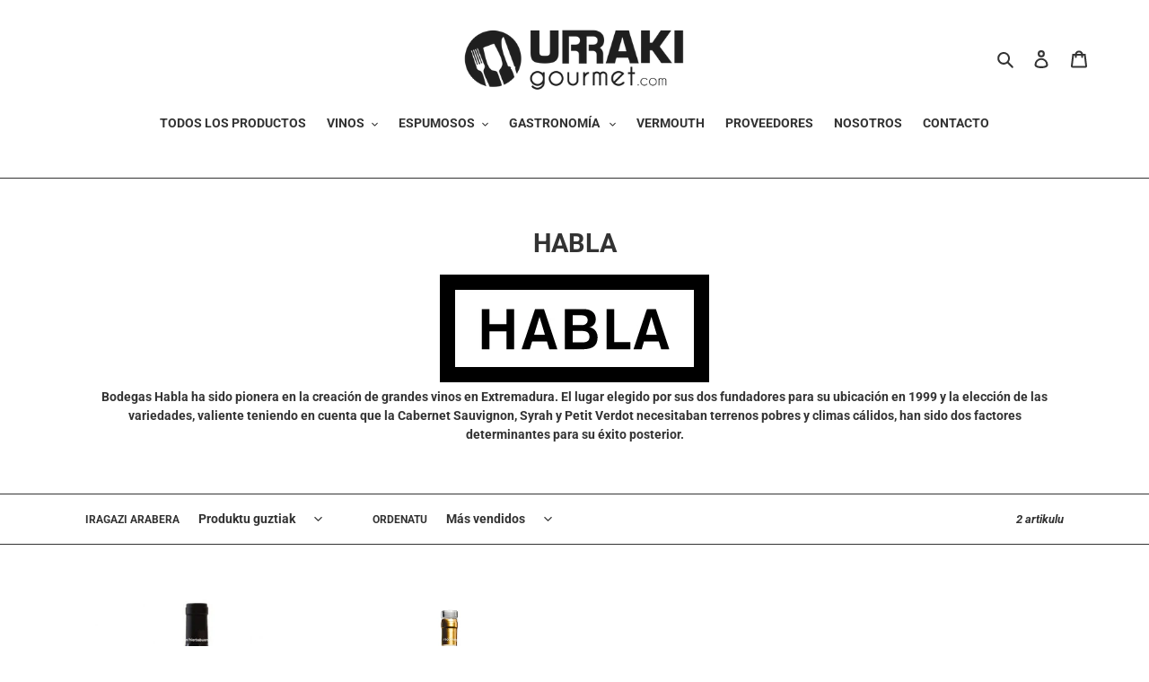

--- FILE ---
content_type: text/html; charset=utf-8
request_url: https://tienda.urrakigourmet.com/eu/collections/habla
body_size: 35414
content:
<!doctype html>
<html class="no-js" lang="eu">
<head>
  <meta charset="utf-8">
  <meta http-equiv="X-UA-Compatible" content="IE=edge,chrome=1">
  <meta name="viewport" content="width=device-width,initial-scale=1">
  <meta name="theme-color" content="#333333">
  <link rel="canonical" href="https://tienda.urrakigourmet.com/eu/collections/habla"><link rel="shortcut icon" href="//tienda.urrakigourmet.com/cdn/shop/files/favicon-urraki_32x32.png?v=1613789272" type="image/png"><title>HABLA
&ndash; Urraki Gourmet</title><meta name="description" content="Bodegas Habla ha sido pionera en la creación de grandes vinos en Extremadura. El lugar elegido por sus dos fundadores para su ubicación en 1999 y la elección de las variedades, valiente teniendo en cuenta que la Cabernet Sauvignon, Syrah y Petit Verdot necesitaban terrenos pobres y climas cálidos, han sido dos factores"><!-- /snippets/social-meta-tags.liquid -->




<meta property="og:site_name" content="Urraki Gourmet">
<meta property="og:url" content="https://tienda.urrakigourmet.com/eu/collections/habla">
<meta property="og:title" content="HABLA">
<meta property="og:type" content="product.group">
<meta property="og:description" content="Bodegas Habla ha sido pionera en la creación de grandes vinos en Extremadura. El lugar elegido por sus dos fundadores para su ubicación en 1999 y la elección de las variedades, valiente teniendo en cuenta que la Cabernet Sauvignon, Syrah y Petit Verdot necesitaban terrenos pobres y climas cálidos, han sido dos factores">

<meta property="og:image" content="http://tienda.urrakigourmet.com/cdn/shop/collections/logo-bodegas-habla_1200x1200.jpg?v=1604724418">
<meta property="og:image:secure_url" content="https://tienda.urrakigourmet.com/cdn/shop/collections/logo-bodegas-habla_1200x1200.jpg?v=1604724418">


  <meta name="twitter:site" content="@URRAKIgourmet">

<meta name="twitter:card" content="summary_large_image">
<meta name="twitter:title" content="HABLA">
<meta name="twitter:description" content="Bodegas Habla ha sido pionera en la creación de grandes vinos en Extremadura. El lugar elegido por sus dos fundadores para su ubicación en 1999 y la elección de las variedades, valiente teniendo en cuenta que la Cabernet Sauvignon, Syrah y Petit Verdot necesitaban terrenos pobres y climas cálidos, han sido dos factores">


  <link href="//tienda.urrakigourmet.com/cdn/shop/t/1/assets/theme.scss.css?v=2258161670737523151763553924" rel="stylesheet" type="text/css" media="all" />

  <script>
    var theme = {
      breakpoints: {
        medium: 750,
        large: 990,
        widescreen: 1400
      },
      strings: {
        addToCart: "Gehitu saskira",
        soldOut: "egiaztatu erabilgarritasuna",
        unavailable: "Ez dago erabilgarri",
        regularPrice: "Ohiko prezioa",
        salePrice: "Salmenta prezioa",
        sale: "Eskaintza",
        fromLowestPrice: "[price]",
        vendor: "Hornitzailea",
        showMore: "gehiago ikusi",
        showLess: "Erakutsi gutxiago",
        searchFor: "Bilatu",
        addressError: "Ezin dut helbide hori aurkitu",
        addressNoResults: "Ez da emaitzarik eman helbide horretarako",
        addressQueryLimit: "Google APIaren erabilera muga gainditu da. Demagun a bertsio berritzea \u003ca href=\"https:\/\/developers.google.com\/maps\/premium\/usage-limits\"\u003ePremium plana\u003c\/a\u003e.",
        authError: "Autentifikazio arazo bat gertatu da Google Maps kontuarekin.",
        newWindow: "Leiho berri batean irekitzen da.",
        external: "Ireki kanpoko gunea.",
        newWindowExternal: "Ireki kanpoko kanpoko gunea leiho berri batean.",
        removeLabel: "Ezabatu [product]",
        update: "Eguneratu saskia",
        quantity: "Kopurua",
        discountedTotal: "Deskontu osoa",
        regularTotal: "Ohiko prezioa",
        priceColumn: "Ikusi Prezioa zutabea beherapenen xehetasunak lortzeko.",
        quantityMinimumMessage: "Kopuruak 1 edo gehiago izan behar du",
        cartError: "Errore bat gertatu da saskia eguneratzean. Saiatu berriro.",
        removedItemMessage: "Kendu da \u003cspan class=\"cart__removed-product-details\"\u003e([quantity]) [link]\u003c\/span\u003e zure erosketa saskitik.",
        unitPrice: "Prezio unitarioa",
        unitPriceSeparator: "arabera",
        oneCartCount: "1 artikulua",
        otherCartCount: "[count] artikulu",
        quantityLabel: "Kopurua: [count]",
        products: "produktuak",
        loading: "Kargatzen",
        number_of_results: "[result_number] arabera [results_count]",
        number_of_results_found: "[results_count] emaitza aurkitu dira",
        one_result_found: "1 emaitza aurkitu da"
      },
      moneyFormat: "{{amount_with_comma_separator}} € ",
      moneyFormatWithCurrency: "{{amount_with_comma_separator}} € EUR",
      settings: {
        predictiveSearchEnabled: true,
        predictiveSearchShowPrice: true,
        predictiveSearchShowVendor: true
      }
    }

    document.documentElement.className = document.documentElement.className.replace('no-js', 'js');
  </script><script src="//tienda.urrakigourmet.com/cdn/shop/t/1/assets/lazysizes.js?v=94224023136283657951585907259" async="async"></script>
  <script src="//tienda.urrakigourmet.com/cdn/shop/t/1/assets/vendor.js?v=85833464202832145531585907261" defer="defer"></script>
  <script src="//tienda.urrakigourmet.com/cdn/shop/t/1/assets/theme.js?v=89031576585505892971585907260" defer="defer"></script>
  <meta name="google-site-verification" content="EWEyvCLdUghNcyElyoqZp_u_2Jt1fuR3QUA2jSWX2Xg" />

  <!-- Global site tag (gtag.js) - Google Ads: 474123994 --> <script async src="https://www.googletagmanager.com/gtag/js?id=AW-474123994"></script> <script> window.dataLayer = window.dataLayer || []; function gtag(){dataLayer.push(arguments);} gtag('js', new Date()); gtag('config', 'AW-474123994'); </script>
  
  <script>window.performance && window.performance.mark && window.performance.mark('shopify.content_for_header.start');</script><meta name="google-site-verification" content="1iFwDaxameIh9ClJjt1IBjJpDbSr_BG4XnpMsYBCris">
<meta name="facebook-domain-verification" content="20s2ebvlwd99w92nztenrvxm86n936">
<meta id="shopify-digital-wallet" name="shopify-digital-wallet" content="/26977304640/digital_wallets/dialog">
<meta name="shopify-checkout-api-token" content="f655815f739cdcf5ff6ff1eab1d4d04a">
<link rel="alternate" type="application/atom+xml" title="Feed" href="/eu/collections/habla.atom" />
<link rel="alternate" hreflang="x-default" href="https://tienda.urrakigourmet.com/collections/habla">
<link rel="alternate" hreflang="es" href="https://tienda.urrakigourmet.com/collections/habla">
<link rel="alternate" hreflang="en" href="https://tienda.urrakigourmet.com/en/collections/habla">
<link rel="alternate" hreflang="eu" href="https://tienda.urrakigourmet.com/eu/collections/habla">
<link rel="alternate" type="application/json+oembed" href="https://tienda.urrakigourmet.com/eu/collections/habla.oembed">
<script async="async" src="/checkouts/internal/preloads.js?locale=eu-ES"></script>
<link rel="preconnect" href="https://shop.app" crossorigin="anonymous">
<script async="async" src="https://shop.app/checkouts/internal/preloads.js?locale=eu-ES&shop_id=26977304640" crossorigin="anonymous"></script>
<script id="apple-pay-shop-capabilities" type="application/json">{"shopId":26977304640,"countryCode":"ES","currencyCode":"EUR","merchantCapabilities":["supports3DS"],"merchantId":"gid:\/\/shopify\/Shop\/26977304640","merchantName":"Urraki Gourmet","requiredBillingContactFields":["postalAddress","email","phone"],"requiredShippingContactFields":["postalAddress","email","phone"],"shippingType":"shipping","supportedNetworks":["visa","maestro","masterCard","amex"],"total":{"type":"pending","label":"Urraki Gourmet","amount":"1.00"},"shopifyPaymentsEnabled":true,"supportsSubscriptions":true}</script>
<script id="shopify-features" type="application/json">{"accessToken":"f655815f739cdcf5ff6ff1eab1d4d04a","betas":["rich-media-storefront-analytics"],"domain":"tienda.urrakigourmet.com","predictiveSearch":true,"shopId":26977304640,"locale":"es"}</script>
<script>var Shopify = Shopify || {};
Shopify.shop = "alimentacion-gourmet.myshopify.com";
Shopify.locale = "eu";
Shopify.currency = {"active":"EUR","rate":"1.0"};
Shopify.country = "ES";
Shopify.theme = {"name":"URRAKI GOURMET","id":79614214208,"schema_name":"Debut","schema_version":"16.5.2","theme_store_id":796,"role":"main"};
Shopify.theme.handle = "null";
Shopify.theme.style = {"id":null,"handle":null};
Shopify.cdnHost = "tienda.urrakigourmet.com/cdn";
Shopify.routes = Shopify.routes || {};
Shopify.routes.root = "/eu/";</script>
<script type="module">!function(o){(o.Shopify=o.Shopify||{}).modules=!0}(window);</script>
<script>!function(o){function n(){var o=[];function n(){o.push(Array.prototype.slice.apply(arguments))}return n.q=o,n}var t=o.Shopify=o.Shopify||{};t.loadFeatures=n(),t.autoloadFeatures=n()}(window);</script>
<script>
  window.ShopifyPay = window.ShopifyPay || {};
  window.ShopifyPay.apiHost = "shop.app\/pay";
  window.ShopifyPay.redirectState = null;
</script>
<script id="shop-js-analytics" type="application/json">{"pageType":"collection"}</script>
<script defer="defer" async type="module" src="//tienda.urrakigourmet.com/cdn/shopifycloud/shop-js/modules/v2/client.init-shop-cart-sync_IZsNAliE.en.esm.js"></script>
<script defer="defer" async type="module" src="//tienda.urrakigourmet.com/cdn/shopifycloud/shop-js/modules/v2/chunk.common_0OUaOowp.esm.js"></script>
<script type="module">
  await import("//tienda.urrakigourmet.com/cdn/shopifycloud/shop-js/modules/v2/client.init-shop-cart-sync_IZsNAliE.en.esm.js");
await import("//tienda.urrakigourmet.com/cdn/shopifycloud/shop-js/modules/v2/chunk.common_0OUaOowp.esm.js");

  window.Shopify.SignInWithShop?.initShopCartSync?.({"fedCMEnabled":true,"windoidEnabled":true});

</script>
<script>
  window.Shopify = window.Shopify || {};
  if (!window.Shopify.featureAssets) window.Shopify.featureAssets = {};
  window.Shopify.featureAssets['shop-js'] = {"shop-cart-sync":["modules/v2/client.shop-cart-sync_DLOhI_0X.en.esm.js","modules/v2/chunk.common_0OUaOowp.esm.js"],"init-fed-cm":["modules/v2/client.init-fed-cm_C6YtU0w6.en.esm.js","modules/v2/chunk.common_0OUaOowp.esm.js"],"shop-button":["modules/v2/client.shop-button_BCMx7GTG.en.esm.js","modules/v2/chunk.common_0OUaOowp.esm.js"],"shop-cash-offers":["modules/v2/client.shop-cash-offers_BT26qb5j.en.esm.js","modules/v2/chunk.common_0OUaOowp.esm.js","modules/v2/chunk.modal_CGo_dVj3.esm.js"],"init-windoid":["modules/v2/client.init-windoid_B9PkRMql.en.esm.js","modules/v2/chunk.common_0OUaOowp.esm.js"],"init-shop-email-lookup-coordinator":["modules/v2/client.init-shop-email-lookup-coordinator_DZkqjsbU.en.esm.js","modules/v2/chunk.common_0OUaOowp.esm.js"],"shop-toast-manager":["modules/v2/client.shop-toast-manager_Di2EnuM7.en.esm.js","modules/v2/chunk.common_0OUaOowp.esm.js"],"shop-login-button":["modules/v2/client.shop-login-button_BtqW_SIO.en.esm.js","modules/v2/chunk.common_0OUaOowp.esm.js","modules/v2/chunk.modal_CGo_dVj3.esm.js"],"avatar":["modules/v2/client.avatar_BTnouDA3.en.esm.js"],"pay-button":["modules/v2/client.pay-button_CWa-C9R1.en.esm.js","modules/v2/chunk.common_0OUaOowp.esm.js"],"init-shop-cart-sync":["modules/v2/client.init-shop-cart-sync_IZsNAliE.en.esm.js","modules/v2/chunk.common_0OUaOowp.esm.js"],"init-customer-accounts":["modules/v2/client.init-customer-accounts_DenGwJTU.en.esm.js","modules/v2/client.shop-login-button_BtqW_SIO.en.esm.js","modules/v2/chunk.common_0OUaOowp.esm.js","modules/v2/chunk.modal_CGo_dVj3.esm.js"],"init-shop-for-new-customer-accounts":["modules/v2/client.init-shop-for-new-customer-accounts_JdHXxpS9.en.esm.js","modules/v2/client.shop-login-button_BtqW_SIO.en.esm.js","modules/v2/chunk.common_0OUaOowp.esm.js","modules/v2/chunk.modal_CGo_dVj3.esm.js"],"init-customer-accounts-sign-up":["modules/v2/client.init-customer-accounts-sign-up_D6__K_p8.en.esm.js","modules/v2/client.shop-login-button_BtqW_SIO.en.esm.js","modules/v2/chunk.common_0OUaOowp.esm.js","modules/v2/chunk.modal_CGo_dVj3.esm.js"],"checkout-modal":["modules/v2/client.checkout-modal_C_ZQDY6s.en.esm.js","modules/v2/chunk.common_0OUaOowp.esm.js","modules/v2/chunk.modal_CGo_dVj3.esm.js"],"shop-follow-button":["modules/v2/client.shop-follow-button_XetIsj8l.en.esm.js","modules/v2/chunk.common_0OUaOowp.esm.js","modules/v2/chunk.modal_CGo_dVj3.esm.js"],"lead-capture":["modules/v2/client.lead-capture_DvA72MRN.en.esm.js","modules/v2/chunk.common_0OUaOowp.esm.js","modules/v2/chunk.modal_CGo_dVj3.esm.js"],"shop-login":["modules/v2/client.shop-login_ClXNxyh6.en.esm.js","modules/v2/chunk.common_0OUaOowp.esm.js","modules/v2/chunk.modal_CGo_dVj3.esm.js"],"payment-terms":["modules/v2/client.payment-terms_CNlwjfZz.en.esm.js","modules/v2/chunk.common_0OUaOowp.esm.js","modules/v2/chunk.modal_CGo_dVj3.esm.js"]};
</script>
<script>(function() {
  var isLoaded = false;
  function asyncLoad() {
    if (isLoaded) return;
    isLoaded = true;
    var urls = ["https:\/\/sdks.automizely.com\/conversions\/v1\/conversions.js?app_connection_id=4f02d7ac9acc4a6b8d3bea4045ec5d61\u0026mapped_org_id=0b981eb421d69e0ee7da0cd99502b871_v1\u0026shop=alimentacion-gourmet.myshopify.com","\/\/www.powr.io\/powr.js?powr-token=alimentacion-gourmet.myshopify.com\u0026external-type=shopify\u0026shop=alimentacion-gourmet.myshopify.com","https:\/\/cdn.shopify.com\/s\/files\/1\/0269\/7730\/4640\/t\/1\/assets\/globo.options.init.js?v=1608659698\u0026shop=alimentacion-gourmet.myshopify.com"];
    for (var i = 0; i < urls.length; i++) {
      var s = document.createElement('script');
      s.type = 'text/javascript';
      s.async = true;
      s.src = urls[i];
      var x = document.getElementsByTagName('script')[0];
      x.parentNode.insertBefore(s, x);
    }
  };
  if(window.attachEvent) {
    window.attachEvent('onload', asyncLoad);
  } else {
    window.addEventListener('load', asyncLoad, false);
  }
})();</script>
<script id="__st">var __st={"a":26977304640,"offset":3600,"reqid":"159b3baf-af22-4fc0-ba65-40c12db7b943-1768498706","pageurl":"tienda.urrakigourmet.com\/eu\/collections\/habla","u":"1d6680698577","p":"collection","rtyp":"collection","rid":178045157440};</script>
<script>window.ShopifyPaypalV4VisibilityTracking = true;</script>
<script id="captcha-bootstrap">!function(){'use strict';const t='contact',e='account',n='new_comment',o=[[t,t],['blogs',n],['comments',n],[t,'customer']],c=[[e,'customer_login'],[e,'guest_login'],[e,'recover_customer_password'],[e,'create_customer']],r=t=>t.map((([t,e])=>`form[action*='/${t}']:not([data-nocaptcha='true']) input[name='form_type'][value='${e}']`)).join(','),a=t=>()=>t?[...document.querySelectorAll(t)].map((t=>t.form)):[];function s(){const t=[...o],e=r(t);return a(e)}const i='password',u='form_key',d=['recaptcha-v3-token','g-recaptcha-response','h-captcha-response',i],f=()=>{try{return window.sessionStorage}catch{return}},m='__shopify_v',_=t=>t.elements[u];function p(t,e,n=!1){try{const o=window.sessionStorage,c=JSON.parse(o.getItem(e)),{data:r}=function(t){const{data:e,action:n}=t;return t[m]||n?{data:e,action:n}:{data:t,action:n}}(c);for(const[e,n]of Object.entries(r))t.elements[e]&&(t.elements[e].value=n);n&&o.removeItem(e)}catch(o){console.error('form repopulation failed',{error:o})}}const l='form_type',E='cptcha';function T(t){t.dataset[E]=!0}const w=window,h=w.document,L='Shopify',v='ce_forms',y='captcha';let A=!1;((t,e)=>{const n=(g='f06e6c50-85a8-45c8-87d0-21a2b65856fe',I='https://cdn.shopify.com/shopifycloud/storefront-forms-hcaptcha/ce_storefront_forms_captcha_hcaptcha.v1.5.2.iife.js',D={infoText:'Protegido por hCaptcha',privacyText:'Privacidad',termsText:'Términos'},(t,e,n)=>{const o=w[L][v],c=o.bindForm;if(c)return c(t,g,e,D).then(n);var r;o.q.push([[t,g,e,D],n]),r=I,A||(h.body.append(Object.assign(h.createElement('script'),{id:'captcha-provider',async:!0,src:r})),A=!0)});var g,I,D;w[L]=w[L]||{},w[L][v]=w[L][v]||{},w[L][v].q=[],w[L][y]=w[L][y]||{},w[L][y].protect=function(t,e){n(t,void 0,e),T(t)},Object.freeze(w[L][y]),function(t,e,n,w,h,L){const[v,y,A,g]=function(t,e,n){const i=e?o:[],u=t?c:[],d=[...i,...u],f=r(d),m=r(i),_=r(d.filter((([t,e])=>n.includes(e))));return[a(f),a(m),a(_),s()]}(w,h,L),I=t=>{const e=t.target;return e instanceof HTMLFormElement?e:e&&e.form},D=t=>v().includes(t);t.addEventListener('submit',(t=>{const e=I(t);if(!e)return;const n=D(e)&&!e.dataset.hcaptchaBound&&!e.dataset.recaptchaBound,o=_(e),c=g().includes(e)&&(!o||!o.value);(n||c)&&t.preventDefault(),c&&!n&&(function(t){try{if(!f())return;!function(t){const e=f();if(!e)return;const n=_(t);if(!n)return;const o=n.value;o&&e.removeItem(o)}(t);const e=Array.from(Array(32),(()=>Math.random().toString(36)[2])).join('');!function(t,e){_(t)||t.append(Object.assign(document.createElement('input'),{type:'hidden',name:u})),t.elements[u].value=e}(t,e),function(t,e){const n=f();if(!n)return;const o=[...t.querySelectorAll(`input[type='${i}']`)].map((({name:t})=>t)),c=[...d,...o],r={};for(const[a,s]of new FormData(t).entries())c.includes(a)||(r[a]=s);n.setItem(e,JSON.stringify({[m]:1,action:t.action,data:r}))}(t,e)}catch(e){console.error('failed to persist form',e)}}(e),e.submit())}));const S=(t,e)=>{t&&!t.dataset[E]&&(n(t,e.some((e=>e===t))),T(t))};for(const o of['focusin','change'])t.addEventListener(o,(t=>{const e=I(t);D(e)&&S(e,y())}));const B=e.get('form_key'),M=e.get(l),P=B&&M;t.addEventListener('DOMContentLoaded',(()=>{const t=y();if(P)for(const e of t)e.elements[l].value===M&&p(e,B);[...new Set([...A(),...v().filter((t=>'true'===t.dataset.shopifyCaptcha))])].forEach((e=>S(e,t)))}))}(h,new URLSearchParams(w.location.search),n,t,e,['guest_login'])})(!0,!0)}();</script>
<script integrity="sha256-4kQ18oKyAcykRKYeNunJcIwy7WH5gtpwJnB7kiuLZ1E=" data-source-attribution="shopify.loadfeatures" defer="defer" src="//tienda.urrakigourmet.com/cdn/shopifycloud/storefront/assets/storefront/load_feature-a0a9edcb.js" crossorigin="anonymous"></script>
<script crossorigin="anonymous" defer="defer" src="//tienda.urrakigourmet.com/cdn/shopifycloud/storefront/assets/shopify_pay/storefront-65b4c6d7.js?v=20250812"></script>
<script data-source-attribution="shopify.dynamic_checkout.dynamic.init">var Shopify=Shopify||{};Shopify.PaymentButton=Shopify.PaymentButton||{isStorefrontPortableWallets:!0,init:function(){window.Shopify.PaymentButton.init=function(){};var t=document.createElement("script");t.src="https://tienda.urrakigourmet.com/cdn/shopifycloud/portable-wallets/latest/portable-wallets.es.js",t.type="module",document.head.appendChild(t)}};
</script>
<script data-source-attribution="shopify.dynamic_checkout.buyer_consent">
  function portableWalletsHideBuyerConsent(e){var t=document.getElementById("shopify-buyer-consent"),n=document.getElementById("shopify-subscription-policy-button");t&&n&&(t.classList.add("hidden"),t.setAttribute("aria-hidden","true"),n.removeEventListener("click",e))}function portableWalletsShowBuyerConsent(e){var t=document.getElementById("shopify-buyer-consent"),n=document.getElementById("shopify-subscription-policy-button");t&&n&&(t.classList.remove("hidden"),t.removeAttribute("aria-hidden"),n.addEventListener("click",e))}window.Shopify?.PaymentButton&&(window.Shopify.PaymentButton.hideBuyerConsent=portableWalletsHideBuyerConsent,window.Shopify.PaymentButton.showBuyerConsent=portableWalletsShowBuyerConsent);
</script>
<script data-source-attribution="shopify.dynamic_checkout.cart.bootstrap">document.addEventListener("DOMContentLoaded",(function(){function t(){return document.querySelector("shopify-accelerated-checkout-cart, shopify-accelerated-checkout")}if(t())Shopify.PaymentButton.init();else{new MutationObserver((function(e,n){t()&&(Shopify.PaymentButton.init(),n.disconnect())})).observe(document.body,{childList:!0,subtree:!0})}}));
</script>
<script id='scb4127' type='text/javascript' async='' src='https://tienda.urrakigourmet.com/cdn/shopifycloud/privacy-banner/storefront-banner.js'></script><link id="shopify-accelerated-checkout-styles" rel="stylesheet" media="screen" href="https://tienda.urrakigourmet.com/cdn/shopifycloud/portable-wallets/latest/accelerated-checkout-backwards-compat.css" crossorigin="anonymous">
<style id="shopify-accelerated-checkout-cart">
        #shopify-buyer-consent {
  margin-top: 1em;
  display: inline-block;
  width: 100%;
}

#shopify-buyer-consent.hidden {
  display: none;
}

#shopify-subscription-policy-button {
  background: none;
  border: none;
  padding: 0;
  text-decoration: underline;
  font-size: inherit;
  cursor: pointer;
}

#shopify-subscription-policy-button::before {
  box-shadow: none;
}

      </style>

<script>window.performance && window.performance.mark && window.performance.mark('shopify.content_for_header.end');</script>
<link rel="dns-prefetch" href="https://cdn.secomapp.com/">
<link rel="dns-prefetch" href="https://ajax.googleapis.com/">
<link rel="dns-prefetch" href="https://cdnjs.cloudflare.com/">
<link rel="preload" as="stylesheet" href="//tienda.urrakigourmet.com/cdn/shop/t/1/assets/sca-pp.css?v=178374312540912810101621517499">

<link rel="stylesheet" href="//tienda.urrakigourmet.com/cdn/shop/t/1/assets/sca-pp.css?v=178374312540912810101621517499">
 <script>
  
  SCAPPShop = {};
    
  </script> 
<script> var aaaAnnConfig = {"isWebpushPermission":1}</script>    


 <script src="//staticxx.s3.amazonaws.com/aio_stats_lib_v1.min.js?v=1.0"></script><link href="https://monorail-edge.shopifysvc.com" rel="dns-prefetch">
<script>(function(){if ("sendBeacon" in navigator && "performance" in window) {try {var session_token_from_headers = performance.getEntriesByType('navigation')[0].serverTiming.find(x => x.name == '_s').description;} catch {var session_token_from_headers = undefined;}var session_cookie_matches = document.cookie.match(/_shopify_s=([^;]*)/);var session_token_from_cookie = session_cookie_matches && session_cookie_matches.length === 2 ? session_cookie_matches[1] : "";var session_token = session_token_from_headers || session_token_from_cookie || "";function handle_abandonment_event(e) {var entries = performance.getEntries().filter(function(entry) {return /monorail-edge.shopifysvc.com/.test(entry.name);});if (!window.abandonment_tracked && entries.length === 0) {window.abandonment_tracked = true;var currentMs = Date.now();var navigation_start = performance.timing.navigationStart;var payload = {shop_id: 26977304640,url: window.location.href,navigation_start,duration: currentMs - navigation_start,session_token,page_type: "collection"};window.navigator.sendBeacon("https://monorail-edge.shopifysvc.com/v1/produce", JSON.stringify({schema_id: "online_store_buyer_site_abandonment/1.1",payload: payload,metadata: {event_created_at_ms: currentMs,event_sent_at_ms: currentMs}}));}}window.addEventListener('pagehide', handle_abandonment_event);}}());</script>
<script id="web-pixels-manager-setup">(function e(e,d,r,n,o){if(void 0===o&&(o={}),!Boolean(null===(a=null===(i=window.Shopify)||void 0===i?void 0:i.analytics)||void 0===a?void 0:a.replayQueue)){var i,a;window.Shopify=window.Shopify||{};var t=window.Shopify;t.analytics=t.analytics||{};var s=t.analytics;s.replayQueue=[],s.publish=function(e,d,r){return s.replayQueue.push([e,d,r]),!0};try{self.performance.mark("wpm:start")}catch(e){}var l=function(){var e={modern:/Edge?\/(1{2}[4-9]|1[2-9]\d|[2-9]\d{2}|\d{4,})\.\d+(\.\d+|)|Firefox\/(1{2}[4-9]|1[2-9]\d|[2-9]\d{2}|\d{4,})\.\d+(\.\d+|)|Chrom(ium|e)\/(9{2}|\d{3,})\.\d+(\.\d+|)|(Maci|X1{2}).+ Version\/(15\.\d+|(1[6-9]|[2-9]\d|\d{3,})\.\d+)([,.]\d+|)( \(\w+\)|)( Mobile\/\w+|) Safari\/|Chrome.+OPR\/(9{2}|\d{3,})\.\d+\.\d+|(CPU[ +]OS|iPhone[ +]OS|CPU[ +]iPhone|CPU IPhone OS|CPU iPad OS)[ +]+(15[._]\d+|(1[6-9]|[2-9]\d|\d{3,})[._]\d+)([._]\d+|)|Android:?[ /-](13[3-9]|1[4-9]\d|[2-9]\d{2}|\d{4,})(\.\d+|)(\.\d+|)|Android.+Firefox\/(13[5-9]|1[4-9]\d|[2-9]\d{2}|\d{4,})\.\d+(\.\d+|)|Android.+Chrom(ium|e)\/(13[3-9]|1[4-9]\d|[2-9]\d{2}|\d{4,})\.\d+(\.\d+|)|SamsungBrowser\/([2-9]\d|\d{3,})\.\d+/,legacy:/Edge?\/(1[6-9]|[2-9]\d|\d{3,})\.\d+(\.\d+|)|Firefox\/(5[4-9]|[6-9]\d|\d{3,})\.\d+(\.\d+|)|Chrom(ium|e)\/(5[1-9]|[6-9]\d|\d{3,})\.\d+(\.\d+|)([\d.]+$|.*Safari\/(?![\d.]+ Edge\/[\d.]+$))|(Maci|X1{2}).+ Version\/(10\.\d+|(1[1-9]|[2-9]\d|\d{3,})\.\d+)([,.]\d+|)( \(\w+\)|)( Mobile\/\w+|) Safari\/|Chrome.+OPR\/(3[89]|[4-9]\d|\d{3,})\.\d+\.\d+|(CPU[ +]OS|iPhone[ +]OS|CPU[ +]iPhone|CPU IPhone OS|CPU iPad OS)[ +]+(10[._]\d+|(1[1-9]|[2-9]\d|\d{3,})[._]\d+)([._]\d+|)|Android:?[ /-](13[3-9]|1[4-9]\d|[2-9]\d{2}|\d{4,})(\.\d+|)(\.\d+|)|Mobile Safari.+OPR\/([89]\d|\d{3,})\.\d+\.\d+|Android.+Firefox\/(13[5-9]|1[4-9]\d|[2-9]\d{2}|\d{4,})\.\d+(\.\d+|)|Android.+Chrom(ium|e)\/(13[3-9]|1[4-9]\d|[2-9]\d{2}|\d{4,})\.\d+(\.\d+|)|Android.+(UC? ?Browser|UCWEB|U3)[ /]?(15\.([5-9]|\d{2,})|(1[6-9]|[2-9]\d|\d{3,})\.\d+)\.\d+|SamsungBrowser\/(5\.\d+|([6-9]|\d{2,})\.\d+)|Android.+MQ{2}Browser\/(14(\.(9|\d{2,})|)|(1[5-9]|[2-9]\d|\d{3,})(\.\d+|))(\.\d+|)|K[Aa][Ii]OS\/(3\.\d+|([4-9]|\d{2,})\.\d+)(\.\d+|)/},d=e.modern,r=e.legacy,n=navigator.userAgent;return n.match(d)?"modern":n.match(r)?"legacy":"unknown"}(),u="modern"===l?"modern":"legacy",c=(null!=n?n:{modern:"",legacy:""})[u],f=function(e){return[e.baseUrl,"/wpm","/b",e.hashVersion,"modern"===e.buildTarget?"m":"l",".js"].join("")}({baseUrl:d,hashVersion:r,buildTarget:u}),m=function(e){var d=e.version,r=e.bundleTarget,n=e.surface,o=e.pageUrl,i=e.monorailEndpoint;return{emit:function(e){var a=e.status,t=e.errorMsg,s=(new Date).getTime(),l=JSON.stringify({metadata:{event_sent_at_ms:s},events:[{schema_id:"web_pixels_manager_load/3.1",payload:{version:d,bundle_target:r,page_url:o,status:a,surface:n,error_msg:t},metadata:{event_created_at_ms:s}}]});if(!i)return console&&console.warn&&console.warn("[Web Pixels Manager] No Monorail endpoint provided, skipping logging."),!1;try{return self.navigator.sendBeacon.bind(self.navigator)(i,l)}catch(e){}var u=new XMLHttpRequest;try{return u.open("POST",i,!0),u.setRequestHeader("Content-Type","text/plain"),u.send(l),!0}catch(e){return console&&console.warn&&console.warn("[Web Pixels Manager] Got an unhandled error while logging to Monorail."),!1}}}}({version:r,bundleTarget:l,surface:e.surface,pageUrl:self.location.href,monorailEndpoint:e.monorailEndpoint});try{o.browserTarget=l,function(e){var d=e.src,r=e.async,n=void 0===r||r,o=e.onload,i=e.onerror,a=e.sri,t=e.scriptDataAttributes,s=void 0===t?{}:t,l=document.createElement("script"),u=document.querySelector("head"),c=document.querySelector("body");if(l.async=n,l.src=d,a&&(l.integrity=a,l.crossOrigin="anonymous"),s)for(var f in s)if(Object.prototype.hasOwnProperty.call(s,f))try{l.dataset[f]=s[f]}catch(e){}if(o&&l.addEventListener("load",o),i&&l.addEventListener("error",i),u)u.appendChild(l);else{if(!c)throw new Error("Did not find a head or body element to append the script");c.appendChild(l)}}({src:f,async:!0,onload:function(){if(!function(){var e,d;return Boolean(null===(d=null===(e=window.Shopify)||void 0===e?void 0:e.analytics)||void 0===d?void 0:d.initialized)}()){var d=window.webPixelsManager.init(e)||void 0;if(d){var r=window.Shopify.analytics;r.replayQueue.forEach((function(e){var r=e[0],n=e[1],o=e[2];d.publishCustomEvent(r,n,o)})),r.replayQueue=[],r.publish=d.publishCustomEvent,r.visitor=d.visitor,r.initialized=!0}}},onerror:function(){return m.emit({status:"failed",errorMsg:"".concat(f," has failed to load")})},sri:function(e){var d=/^sha384-[A-Za-z0-9+/=]+$/;return"string"==typeof e&&d.test(e)}(c)?c:"",scriptDataAttributes:o}),m.emit({status:"loading"})}catch(e){m.emit({status:"failed",errorMsg:(null==e?void 0:e.message)||"Unknown error"})}}})({shopId: 26977304640,storefrontBaseUrl: "https://tienda.urrakigourmet.com",extensionsBaseUrl: "https://extensions.shopifycdn.com/cdn/shopifycloud/web-pixels-manager",monorailEndpoint: "https://monorail-edge.shopifysvc.com/unstable/produce_batch",surface: "storefront-renderer",enabledBetaFlags: ["2dca8a86"],webPixelsConfigList: [{"id":"2109112661","configuration":"{\"hashed_organization_id\":\"0b981eb421d69e0ee7da0cd99502b871_v1\",\"app_key\":\"alimentacion-gourmet\",\"allow_collect_personal_data\":\"true\"}","eventPayloadVersion":"v1","runtimeContext":"STRICT","scriptVersion":"6f6660f15c595d517f203f6e1abcb171","type":"APP","apiClientId":2814809,"privacyPurposes":["ANALYTICS","MARKETING","SALE_OF_DATA"],"dataSharingAdjustments":{"protectedCustomerApprovalScopes":["read_customer_address","read_customer_email","read_customer_name","read_customer_personal_data","read_customer_phone"]}},{"id":"1040744789","configuration":"{\"config\":\"{\\\"pixel_id\\\":\\\"AW-474123994\\\",\\\"target_country\\\":\\\"ES\\\",\\\"gtag_events\\\":[{\\\"type\\\":\\\"search\\\",\\\"action_label\\\":\\\"AW-474123994\\\/KK1fCLjh3u8BENqdiuIB\\\"},{\\\"type\\\":\\\"begin_checkout\\\",\\\"action_label\\\":\\\"AW-474123994\\\/DD1DCLXh3u8BENqdiuIB\\\"},{\\\"type\\\":\\\"view_item\\\",\\\"action_label\\\":[\\\"AW-474123994\\\/zbVuCK_h3u8BENqdiuIB\\\",\\\"MC-VGPXXHSN5M\\\"]},{\\\"type\\\":\\\"purchase\\\",\\\"action_label\\\":[\\\"AW-474123994\\\/6iBVCKzh3u8BENqdiuIB\\\",\\\"MC-VGPXXHSN5M\\\"]},{\\\"type\\\":\\\"page_view\\\",\\\"action_label\\\":[\\\"AW-474123994\\\/TiVrCKnh3u8BENqdiuIB\\\",\\\"MC-VGPXXHSN5M\\\"]},{\\\"type\\\":\\\"add_payment_info\\\",\\\"action_label\\\":\\\"AW-474123994\\\/wxtTCLvh3u8BENqdiuIB\\\"},{\\\"type\\\":\\\"add_to_cart\\\",\\\"action_label\\\":\\\"AW-474123994\\\/aOfxCLLh3u8BENqdiuIB\\\"}],\\\"enable_monitoring_mode\\\":false}\"}","eventPayloadVersion":"v1","runtimeContext":"OPEN","scriptVersion":"b2a88bafab3e21179ed38636efcd8a93","type":"APP","apiClientId":1780363,"privacyPurposes":[],"dataSharingAdjustments":{"protectedCustomerApprovalScopes":["read_customer_address","read_customer_email","read_customer_name","read_customer_personal_data","read_customer_phone"]}},{"id":"385778005","configuration":"{\"pixel_id\":\"3704134422965926\",\"pixel_type\":\"facebook_pixel\",\"metaapp_system_user_token\":\"-\"}","eventPayloadVersion":"v1","runtimeContext":"OPEN","scriptVersion":"ca16bc87fe92b6042fbaa3acc2fbdaa6","type":"APP","apiClientId":2329312,"privacyPurposes":["ANALYTICS","MARKETING","SALE_OF_DATA"],"dataSharingAdjustments":{"protectedCustomerApprovalScopes":["read_customer_address","read_customer_email","read_customer_name","read_customer_personal_data","read_customer_phone"]}},{"id":"196444501","eventPayloadVersion":"v1","runtimeContext":"LAX","scriptVersion":"1","type":"CUSTOM","privacyPurposes":["ANALYTICS"],"name":"Google Analytics tag (migrated)"},{"id":"shopify-app-pixel","configuration":"{}","eventPayloadVersion":"v1","runtimeContext":"STRICT","scriptVersion":"0450","apiClientId":"shopify-pixel","type":"APP","privacyPurposes":["ANALYTICS","MARKETING"]},{"id":"shopify-custom-pixel","eventPayloadVersion":"v1","runtimeContext":"LAX","scriptVersion":"0450","apiClientId":"shopify-pixel","type":"CUSTOM","privacyPurposes":["ANALYTICS","MARKETING"]}],isMerchantRequest: false,initData: {"shop":{"name":"Urraki Gourmet","paymentSettings":{"currencyCode":"EUR"},"myshopifyDomain":"alimentacion-gourmet.myshopify.com","countryCode":"ES","storefrontUrl":"https:\/\/tienda.urrakigourmet.com\/eu"},"customer":null,"cart":null,"checkout":null,"productVariants":[],"purchasingCompany":null},},"https://tienda.urrakigourmet.com/cdn","fcfee988w5aeb613cpc8e4bc33m6693e112",{"modern":"","legacy":""},{"shopId":"26977304640","storefrontBaseUrl":"https:\/\/tienda.urrakigourmet.com","extensionBaseUrl":"https:\/\/extensions.shopifycdn.com\/cdn\/shopifycloud\/web-pixels-manager","surface":"storefront-renderer","enabledBetaFlags":"[\"2dca8a86\"]","isMerchantRequest":"false","hashVersion":"fcfee988w5aeb613cpc8e4bc33m6693e112","publish":"custom","events":"[[\"page_viewed\",{}],[\"collection_viewed\",{\"collection\":{\"id\":\"178045157440\",\"title\":\"HABLA\",\"productVariants\":[{\"price\":{\"amount\":7.55,\"currencyCode\":\"EUR\"},\"product\":{\"title\":\"HABLA :: HABLA LA TIERRA ·2020·  0.75L.\",\"vendor\":\"HABLA\",\"id\":\"4810475405376\",\"untranslatedTitle\":\"HABLA :: HABLA LA TIERRA ·2020·  0.75L.\",\"url\":\"\/eu\/products\/habla-habla-la-tierra-0-75l\",\"type\":\"VINO\"},\"id\":\"32916688666688\",\"image\":{\"src\":\"\/\/tienda.urrakigourmet.com\/cdn\/shop\/products\/habla-la-tierra-magnum-385x385.jpg?v=1604725924\"},\"sku\":null,\"title\":\"Tinto \/ 1 unidad \/ Extremadura\",\"untranslatedTitle\":\"Tinto \/ 1 unidad \/ Extremadura\"},{\"price\":{\"amount\":10.4,\"currencyCode\":\"EUR\"},\"product\":{\"title\":\"HABLA :: HABLA DE TI SAUVIGNON ·2020·  0.75L.\",\"vendor\":\"HABLA\",\"id\":\"6581251801152\",\"untranslatedTitle\":\"HABLA :: HABLA DE TI SAUVIGNON ·2020·  0.75L.\",\"url\":\"\/eu\/products\/habla-habla-de-ti-sauvignon-2019-0-75l\",\"type\":\"VINO\"},\"id\":\"39361534984256\",\"image\":{\"src\":\"\/\/tienda.urrakigourmet.com\/cdn\/shop\/products\/HDT_1.jpg?v=1636628560\"},\"sku\":null,\"title\":\"Blanco \/ 1 unidad \/ Extremadura\",\"untranslatedTitle\":\"Blanco \/ 1 unidad \/ Extremadura\"}]}}]]"});</script><script>
  window.ShopifyAnalytics = window.ShopifyAnalytics || {};
  window.ShopifyAnalytics.meta = window.ShopifyAnalytics.meta || {};
  window.ShopifyAnalytics.meta.currency = 'EUR';
  var meta = {"products":[{"id":4810475405376,"gid":"gid:\/\/shopify\/Product\/4810475405376","vendor":"HABLA","type":"VINO","handle":"habla-habla-la-tierra-0-75l","variants":[{"id":32916688666688,"price":755,"name":"HABLA :: HABLA LA TIERRA ·2020·  0.75L. - Tinto \/ 1 unidad \/ Extremadura","public_title":"Tinto \/ 1 unidad \/ Extremadura","sku":null}],"remote":false},{"id":6581251801152,"gid":"gid:\/\/shopify\/Product\/6581251801152","vendor":"HABLA","type":"VINO","handle":"habla-habla-de-ti-sauvignon-2019-0-75l","variants":[{"id":39361534984256,"price":1040,"name":"HABLA :: HABLA DE TI SAUVIGNON ·2020·  0.75L. - Blanco \/ 1 unidad \/ Extremadura","public_title":"Blanco \/ 1 unidad \/ Extremadura","sku":null}],"remote":false}],"page":{"pageType":"collection","resourceType":"collection","resourceId":178045157440,"requestId":"159b3baf-af22-4fc0-ba65-40c12db7b943-1768498706"}};
  for (var attr in meta) {
    window.ShopifyAnalytics.meta[attr] = meta[attr];
  }
</script>
<script class="analytics">
  (function () {
    var customDocumentWrite = function(content) {
      var jquery = null;

      if (window.jQuery) {
        jquery = window.jQuery;
      } else if (window.Checkout && window.Checkout.$) {
        jquery = window.Checkout.$;
      }

      if (jquery) {
        jquery('body').append(content);
      }
    };

    var hasLoggedConversion = function(token) {
      if (token) {
        return document.cookie.indexOf('loggedConversion=' + token) !== -1;
      }
      return false;
    }

    var setCookieIfConversion = function(token) {
      if (token) {
        var twoMonthsFromNow = new Date(Date.now());
        twoMonthsFromNow.setMonth(twoMonthsFromNow.getMonth() + 2);

        document.cookie = 'loggedConversion=' + token + '; expires=' + twoMonthsFromNow;
      }
    }

    var trekkie = window.ShopifyAnalytics.lib = window.trekkie = window.trekkie || [];
    if (trekkie.integrations) {
      return;
    }
    trekkie.methods = [
      'identify',
      'page',
      'ready',
      'track',
      'trackForm',
      'trackLink'
    ];
    trekkie.factory = function(method) {
      return function() {
        var args = Array.prototype.slice.call(arguments);
        args.unshift(method);
        trekkie.push(args);
        return trekkie;
      };
    };
    for (var i = 0; i < trekkie.methods.length; i++) {
      var key = trekkie.methods[i];
      trekkie[key] = trekkie.factory(key);
    }
    trekkie.load = function(config) {
      trekkie.config = config || {};
      trekkie.config.initialDocumentCookie = document.cookie;
      var first = document.getElementsByTagName('script')[0];
      var script = document.createElement('script');
      script.type = 'text/javascript';
      script.onerror = function(e) {
        var scriptFallback = document.createElement('script');
        scriptFallback.type = 'text/javascript';
        scriptFallback.onerror = function(error) {
                var Monorail = {
      produce: function produce(monorailDomain, schemaId, payload) {
        var currentMs = new Date().getTime();
        var event = {
          schema_id: schemaId,
          payload: payload,
          metadata: {
            event_created_at_ms: currentMs,
            event_sent_at_ms: currentMs
          }
        };
        return Monorail.sendRequest("https://" + monorailDomain + "/v1/produce", JSON.stringify(event));
      },
      sendRequest: function sendRequest(endpointUrl, payload) {
        // Try the sendBeacon API
        if (window && window.navigator && typeof window.navigator.sendBeacon === 'function' && typeof window.Blob === 'function' && !Monorail.isIos12()) {
          var blobData = new window.Blob([payload], {
            type: 'text/plain'
          });

          if (window.navigator.sendBeacon(endpointUrl, blobData)) {
            return true;
          } // sendBeacon was not successful

        } // XHR beacon

        var xhr = new XMLHttpRequest();

        try {
          xhr.open('POST', endpointUrl);
          xhr.setRequestHeader('Content-Type', 'text/plain');
          xhr.send(payload);
        } catch (e) {
          console.log(e);
        }

        return false;
      },
      isIos12: function isIos12() {
        return window.navigator.userAgent.lastIndexOf('iPhone; CPU iPhone OS 12_') !== -1 || window.navigator.userAgent.lastIndexOf('iPad; CPU OS 12_') !== -1;
      }
    };
    Monorail.produce('monorail-edge.shopifysvc.com',
      'trekkie_storefront_load_errors/1.1',
      {shop_id: 26977304640,
      theme_id: 79614214208,
      app_name: "storefront",
      context_url: window.location.href,
      source_url: "//tienda.urrakigourmet.com/cdn/s/trekkie.storefront.cd680fe47e6c39ca5d5df5f0a32d569bc48c0f27.min.js"});

        };
        scriptFallback.async = true;
        scriptFallback.src = '//tienda.urrakigourmet.com/cdn/s/trekkie.storefront.cd680fe47e6c39ca5d5df5f0a32d569bc48c0f27.min.js';
        first.parentNode.insertBefore(scriptFallback, first);
      };
      script.async = true;
      script.src = '//tienda.urrakigourmet.com/cdn/s/trekkie.storefront.cd680fe47e6c39ca5d5df5f0a32d569bc48c0f27.min.js';
      first.parentNode.insertBefore(script, first);
    };
    trekkie.load(
      {"Trekkie":{"appName":"storefront","development":false,"defaultAttributes":{"shopId":26977304640,"isMerchantRequest":null,"themeId":79614214208,"themeCityHash":"15315917270637584755","contentLanguage":"eu","currency":"EUR","eventMetadataId":"b20c2061-0028-4934-9d39-c83e67566325"},"isServerSideCookieWritingEnabled":true,"monorailRegion":"shop_domain","enabledBetaFlags":["65f19447"]},"Session Attribution":{},"S2S":{"facebookCapiEnabled":true,"source":"trekkie-storefront-renderer","apiClientId":580111}}
    );

    var loaded = false;
    trekkie.ready(function() {
      if (loaded) return;
      loaded = true;

      window.ShopifyAnalytics.lib = window.trekkie;

      var originalDocumentWrite = document.write;
      document.write = customDocumentWrite;
      try { window.ShopifyAnalytics.merchantGoogleAnalytics.call(this); } catch(error) {};
      document.write = originalDocumentWrite;

      window.ShopifyAnalytics.lib.page(null,{"pageType":"collection","resourceType":"collection","resourceId":178045157440,"requestId":"159b3baf-af22-4fc0-ba65-40c12db7b943-1768498706","shopifyEmitted":true});

      var match = window.location.pathname.match(/checkouts\/(.+)\/(thank_you|post_purchase)/)
      var token = match? match[1]: undefined;
      if (!hasLoggedConversion(token)) {
        setCookieIfConversion(token);
        window.ShopifyAnalytics.lib.track("Viewed Product Category",{"currency":"EUR","category":"Collection: habla","collectionName":"habla","collectionId":178045157440,"nonInteraction":true},undefined,undefined,{"shopifyEmitted":true});
      }
    });


        var eventsListenerScript = document.createElement('script');
        eventsListenerScript.async = true;
        eventsListenerScript.src = "//tienda.urrakigourmet.com/cdn/shopifycloud/storefront/assets/shop_events_listener-3da45d37.js";
        document.getElementsByTagName('head')[0].appendChild(eventsListenerScript);

})();</script>
  <script>
  if (!window.ga || (window.ga && typeof window.ga !== 'function')) {
    window.ga = function ga() {
      (window.ga.q = window.ga.q || []).push(arguments);
      if (window.Shopify && window.Shopify.analytics && typeof window.Shopify.analytics.publish === 'function') {
        window.Shopify.analytics.publish("ga_stub_called", {}, {sendTo: "google_osp_migration"});
      }
      console.error("Shopify's Google Analytics stub called with:", Array.from(arguments), "\nSee https://help.shopify.com/manual/promoting-marketing/pixels/pixel-migration#google for more information.");
    };
    if (window.Shopify && window.Shopify.analytics && typeof window.Shopify.analytics.publish === 'function') {
      window.Shopify.analytics.publish("ga_stub_initialized", {}, {sendTo: "google_osp_migration"});
    }
  }
</script>
<script
  defer
  src="https://tienda.urrakigourmet.com/cdn/shopifycloud/perf-kit/shopify-perf-kit-3.0.3.min.js"
  data-application="storefront-renderer"
  data-shop-id="26977304640"
  data-render-region="gcp-us-east1"
  data-page-type="collection"
  data-theme-instance-id="79614214208"
  data-theme-name="Debut"
  data-theme-version="16.5.2"
  data-monorail-region="shop_domain"
  data-resource-timing-sampling-rate="10"
  data-shs="true"
  data-shs-beacon="true"
  data-shs-export-with-fetch="true"
  data-shs-logs-sample-rate="1"
  data-shs-beacon-endpoint="https://tienda.urrakigourmet.com/api/collect"
></script>
</head>

<body class="template-collection">

  <a class="in-page-link visually-hidden skip-link" href="#MainContent">Joan zuzenean edukira</a><style data-shopify>

  .cart-popup {
    box-shadow: 1px 1px 10px 2px rgba(51, 51, 51, 0.5);
  }</style><div class="cart-popup-wrapper cart-popup-wrapper--hidden" role="dialog" aria-modal="true" aria-labelledby="CartPopupHeading" data-cart-popup-wrapper>
  <div class="cart-popup" data-cart-popup tabindex="-1">
    <div class="cart-popup__header">
      <h2 id="CartPopupHeading" class="cart-popup__heading">Zure erosketa saskian gehitu berri da</h2>
      <button class="cart-popup__close" aria-label="Itxi" data-cart-popup-close><svg aria-hidden="true" focusable="false" role="presentation" class="icon icon-close" viewBox="0 0 40 40"><path d="M23.868 20.015L39.117 4.78c1.11-1.108 1.11-2.77 0-3.877-1.109-1.108-2.773-1.108-3.882 0L19.986 16.137 4.737.904C3.628-.204 1.965-.204.856.904c-1.11 1.108-1.11 2.77 0 3.877l15.249 15.234L.855 35.248c-1.108 1.108-1.108 2.77 0 3.877.555.554 1.248.831 1.942.831s1.386-.277 1.94-.83l15.25-15.234 15.248 15.233c.555.554 1.248.831 1.941.831s1.387-.277 1.941-.83c1.11-1.109 1.11-2.77 0-3.878L23.868 20.015z" class="layer"/></svg></button>
    </div>
    <div class="cart-popup-item">
      <div class="cart-popup-item__image-wrapper hide" data-cart-popup-image-wrapper>
        <div class="cart-popup-item__image cart-popup-item__image--placeholder" data-cart-popup-image-placeholder>
          <div data-placeholder-size></div>
          <div class="placeholder-background placeholder-background--animation"></div>
        </div>
      </div>
      <div class="cart-popup-item__description">
        <div>
          <div class="cart-popup-item__title" data-cart-popup-title></div>
          <ul class="product-details" aria-label="Produktuaren xehetasunak" data-cart-popup-product-details></ul>
        </div>
        <div class="cart-popup-item__quantity">
          <span class="visually-hidden" data-cart-popup-quantity-label></span>
          <span aria-hidden="true">Kopurua:</span>
          <span aria-hidden="true" data-cart-popup-quantity></span>
        </div>
      </div>
    </div>

    <a href="/eu/cart" class="cart-popup__cta-link btn btn--secondary-accent">
      Ikusi auto txikia (<span data-cart-popup-cart-quantity></span>)
    </a>

    <div class="cart-popup__dismiss">
      <button class="cart-popup__dismiss-button text-link text-link--accent" data-cart-popup-dismiss>
        Segi erosten
      </button>
    </div>
  </div>
</div>

<div id="shopify-section-header" class="shopify-section">
  <style>
    
      .site-header__logo-image {
        max-width: 250px;
      }
    

    
  </style>


<div id="SearchDrawer" class="search-bar drawer drawer--top" role="dialog" aria-modal="true" aria-label="Bilatu" data-predictive-search-drawer>
  <div class="search-bar__interior">
    <div class="search-form__container" data-search-form-container>
      <form class="search-form search-bar__form" action="/eu/search" method="get" role="search">
        <div class="search-form__input-wrapper">
          <input
            type="text"
            name="q"
            placeholder="Bilatu"
            role="combobox"
            aria-autocomplete="list"
            aria-owns="predictive-search-results"
            aria-expanded="false"
            aria-label="Bilatu"
            aria-haspopup="listbox"
            class="search-form__input search-bar__input"
            data-predictive-search-drawer-input
          />
          <input type="hidden" name="options[prefix]" value="last" aria-hidden="true" />
          <div class="predictive-search-wrapper predictive-search-wrapper--drawer" data-predictive-search-mount="drawer"></div>
        </div>

        <button class="search-bar__submit search-form__submit"
          type="submit"
          data-search-form-submit>
          <svg aria-hidden="true" focusable="false" role="presentation" class="icon icon-search" viewBox="0 0 37 40"><path d="M35.6 36l-9.8-9.8c4.1-5.4 3.6-13.2-1.3-18.1-5.4-5.4-14.2-5.4-19.7 0-5.4 5.4-5.4 14.2 0 19.7 2.6 2.6 6.1 4.1 9.8 4.1 3 0 5.9-1 8.3-2.8l9.8 9.8c.4.4.9.6 1.4.6s1-.2 1.4-.6c.9-.9.9-2.1.1-2.9zm-20.9-8.2c-2.6 0-5.1-1-7-2.9-3.9-3.9-3.9-10.1 0-14C9.6 9 12.2 8 14.7 8s5.1 1 7 2.9c3.9 3.9 3.9 10.1 0 14-1.9 1.9-4.4 2.9-7 2.9z"/></svg>
          <span class="icon__fallback-text">Bilatu</span>
        </button>
      </form>

      <div class="search-bar__actions">
        <button type="button" class="btn--link search-bar__close js-drawer-close">
          <svg aria-hidden="true" focusable="false" role="presentation" class="icon icon-close" viewBox="0 0 40 40"><path d="M23.868 20.015L39.117 4.78c1.11-1.108 1.11-2.77 0-3.877-1.109-1.108-2.773-1.108-3.882 0L19.986 16.137 4.737.904C3.628-.204 1.965-.204.856.904c-1.11 1.108-1.11 2.77 0 3.877l15.249 15.234L.855 35.248c-1.108 1.108-1.108 2.77 0 3.877.555.554 1.248.831 1.942.831s1.386-.277 1.94-.83l15.25-15.234 15.248 15.233c.555.554 1.248.831 1.941.831s1.387-.277 1.941-.83c1.11-1.109 1.11-2.77 0-3.878L23.868 20.015z" class="layer"/></svg>
          <span class="icon__fallback-text">Itxi</span>
        </button>
      </div>
    </div>
  </div>
</div>


<div data-section-id="header" data-section-type="header-section" data-header-section>
  
    
  

  <header class="site-header logo--center" role="banner">
    <div class="grid grid--no-gutters grid--table site-header__mobile-nav">
      

      <div class="grid__item medium-up--one-third medium-up--push-one-third logo-align--center">
        
        
          <div class="h2 site-header__logo">
        
          
<a href="/eu" class="site-header__logo-image site-header__logo-image--centered">
              
              <img class="lazyload js"
                   src="//tienda.urrakigourmet.com/cdn/shop/files/URRAKIgourmet-LOGO-HD-negro_300x300.png?v=1730963964"
                   data-src="//tienda.urrakigourmet.com/cdn/shop/files/URRAKIgourmet-LOGO-HD-negro_{width}x.png?v=1730963964"
                   data-widths="[180, 360, 540, 720, 900, 1080, 1296, 1512, 1728, 2048]"
                   data-aspectratio="3.4782051282051283"
                   data-sizes="auto"
                   alt="Urraki Gourmet"
                   style="max-width: 250px">
              <noscript>
                
                <img src="//tienda.urrakigourmet.com/cdn/shop/files/URRAKIgourmet-LOGO-HD-negro_250x.png?v=1730963964"
                     srcset="//tienda.urrakigourmet.com/cdn/shop/files/URRAKIgourmet-LOGO-HD-negro_250x.png?v=1730963964 1x, //tienda.urrakigourmet.com/cdn/shop/files/URRAKIgourmet-LOGO-HD-negro_250x@2x.png?v=1730963964 2x"
                     alt="Urraki Gourmet"
                     style="max-width: 250px;">
              </noscript>
            </a>
          
        
          </div>
        
      </div>

      

      <div class="grid__item medium-up--one-third medium-up--push-one-third text-right site-header__icons site-header__icons--plus">
        <div class="site-header__icons-wrapper">

          <button type="button" class="btn--link site-header__icon site-header__search-toggle js-drawer-open-top">
            <svg aria-hidden="true" focusable="false" role="presentation" class="icon icon-search" viewBox="0 0 37 40"><path d="M35.6 36l-9.8-9.8c4.1-5.4 3.6-13.2-1.3-18.1-5.4-5.4-14.2-5.4-19.7 0-5.4 5.4-5.4 14.2 0 19.7 2.6 2.6 6.1 4.1 9.8 4.1 3 0 5.9-1 8.3-2.8l9.8 9.8c.4.4.9.6 1.4.6s1-.2 1.4-.6c.9-.9.9-2.1.1-2.9zm-20.9-8.2c-2.6 0-5.1-1-7-2.9-3.9-3.9-3.9-10.1 0-14C9.6 9 12.2 8 14.7 8s5.1 1 7 2.9c3.9 3.9 3.9 10.1 0 14-1.9 1.9-4.4 2.9-7 2.9z"/></svg>
            <span class="icon__fallback-text">Bilatu</span>
          </button>

          
            
              <a href="/eu/account/login" class="site-header__icon site-header__account">
                <svg aria-hidden="true" focusable="false" role="presentation" class="icon icon-login" viewBox="0 0 28.33 37.68"><path d="M14.17 14.9a7.45 7.45 0 1 0-7.5-7.45 7.46 7.46 0 0 0 7.5 7.45zm0-10.91a3.45 3.45 0 1 1-3.5 3.46A3.46 3.46 0 0 1 14.17 4zM14.17 16.47A14.18 14.18 0 0 0 0 30.68c0 1.41.66 4 5.11 5.66a27.17 27.17 0 0 0 9.06 1.34c6.54 0 14.17-1.84 14.17-7a14.18 14.18 0 0 0-14.17-14.21zm0 17.21c-6.3 0-10.17-1.77-10.17-3a10.17 10.17 0 1 1 20.33 0c.01 1.23-3.86 3-10.16 3z"/></svg>
                <span class="icon__fallback-text">Enterokay</span>
              </a>
            
          

          <a href="/eu/cart" class="site-header__icon site-header__cart">
            <svg aria-hidden="true" focusable="false" role="presentation" class="icon icon-cart" viewBox="0 0 37 40"><path d="M36.5 34.8L33.3 8h-5.9C26.7 3.9 23 .8 18.5.8S10.3 3.9 9.6 8H3.7L.5 34.8c-.2 1.5.4 2.4.9 3 .5.5 1.4 1.2 3.1 1.2h28c1.3 0 2.4-.4 3.1-1.3.7-.7 1-1.8.9-2.9zm-18-30c2.2 0 4.1 1.4 4.7 3.2h-9.5c.7-1.9 2.6-3.2 4.8-3.2zM4.5 35l2.8-23h2.2v3c0 1.1.9 2 2 2s2-.9 2-2v-3h10v3c0 1.1.9 2 2 2s2-.9 2-2v-3h2.2l2.8 23h-28z"/></svg>
            <span class="icon__fallback-text">Orga</span>
            <div id="CartCount" class="site-header__cart-count hide" data-cart-count-bubble>
              <span data-cart-count>0</span>
              <span class="icon__fallback-text medium-up--hide">artikuluak</span>
            </div>
          </a>

          
            <button type="button" class="btn--link site-header__icon site-header__menu js-mobile-nav-toggle mobile-nav--open" aria-controls="MobileNav"  aria-expanded="false" aria-label="Menua">
              <svg aria-hidden="true" focusable="false" role="presentation" class="icon icon-hamburger" viewBox="0 0 37 40"><path d="M33.5 25h-30c-1.1 0-2-.9-2-2s.9-2 2-2h30c1.1 0 2 .9 2 2s-.9 2-2 2zm0-11.5h-30c-1.1 0-2-.9-2-2s.9-2 2-2h30c1.1 0 2 .9 2 2s-.9 2-2 2zm0 23h-30c-1.1 0-2-.9-2-2s.9-2 2-2h30c1.1 0 2 .9 2 2s-.9 2-2 2z"/></svg>
              <svg aria-hidden="true" focusable="false" role="presentation" class="icon icon-close" viewBox="0 0 40 40"><path d="M23.868 20.015L39.117 4.78c1.11-1.108 1.11-2.77 0-3.877-1.109-1.108-2.773-1.108-3.882 0L19.986 16.137 4.737.904C3.628-.204 1.965-.204.856.904c-1.11 1.108-1.11 2.77 0 3.877l15.249 15.234L.855 35.248c-1.108 1.108-1.108 2.77 0 3.877.555.554 1.248.831 1.942.831s1.386-.277 1.94-.83l15.25-15.234 15.248 15.233c.555.554 1.248.831 1.941.831s1.387-.277 1.941-.83c1.11-1.109 1.11-2.77 0-3.878L23.868 20.015z" class="layer"/></svg>
            </button>
          
        </div>

      </div>
    </div>

    <nav class="mobile-nav-wrapper medium-up--hide" role="navigation">
      <ul id="MobileNav" class="mobile-nav">
        
<li class="mobile-nav__item border-bottom">
            
              <a href="https://tienda.urrakigourmet.com/collections/all"
                class="mobile-nav__link"
                
              >
                <span class="mobile-nav__label">TODOS LOS PRODUCTOS</span>
              </a>
            
          </li>
        
<li class="mobile-nav__item border-bottom">
            
              
              <button type="button" class="btn--link js-toggle-submenu mobile-nav__link" data-target="vinos-2" data-level="1" aria-expanded="false">
                <span class="mobile-nav__label">VINOS</span>
                <div class="mobile-nav__icon">
                  <svg aria-hidden="true" focusable="false" role="presentation" class="icon icon-chevron-right" viewBox="0 0 14 14"><path d="M3.871.604c.44-.439 1.152-.439 1.591 0l5.515 5.515s-.049-.049.003.004l.082.08c.439.44.44 1.153 0 1.592l-5.6 5.6a1.125 1.125 0 0 1-1.59-1.59L8.675 7 3.87 2.195a1.125 1.125 0 0 1 0-1.59z" fill="#fff"/></svg>
                </div>
              </button>
              <ul class="mobile-nav__dropdown" data-parent="vinos-2" data-level="2">
                <li class="visually-hidden" tabindex="-1" data-menu-title="2">VINOS Menua</li>
                <li class="mobile-nav__item border-bottom">
                  <div class="mobile-nav__table">
                    <div class="mobile-nav__table-cell mobile-nav__return">
                      <button class="btn--link js-toggle-submenu mobile-nav__return-btn" type="button" aria-expanded="true" aria-label="VINOS">
                        <svg aria-hidden="true" focusable="false" role="presentation" class="icon icon-chevron-left" viewBox="0 0 14 14"><path d="M10.129.604a1.125 1.125 0 0 0-1.591 0L3.023 6.12s.049-.049-.003.004l-.082.08c-.439.44-.44 1.153 0 1.592l5.6 5.6a1.125 1.125 0 0 0 1.59-1.59L5.325 7l4.805-4.805c.44-.439.44-1.151 0-1.59z" fill="#fff"/></svg>
                      </button>
                    </div>
                    <span class="mobile-nav__sublist-link mobile-nav__sublist-header mobile-nav__sublist-header--main-nav-parent">
                      <span class="mobile-nav__label">VINOS</span>
                    </span>
                  </div>
                </li>

                
                  <li class="mobile-nav__item border-bottom">
                    
                      
                      <button type="button" class="btn--link js-toggle-submenu mobile-nav__link mobile-nav__sublist-link" data-target="denominaciones-zonas-2-1" aria-expanded="false">
                        <span class="mobile-nav__label">DENOMINACIONES / ZONAS</span>
                        <div class="mobile-nav__icon">
                          <svg aria-hidden="true" focusable="false" role="presentation" class="icon icon-chevron-right" viewBox="0 0 14 14"><path d="M3.871.604c.44-.439 1.152-.439 1.591 0l5.515 5.515s-.049-.049.003.004l.082.08c.439.44.44 1.153 0 1.592l-5.6 5.6a1.125 1.125 0 0 1-1.59-1.59L8.675 7 3.87 2.195a1.125 1.125 0 0 1 0-1.59z" fill="#fff"/></svg>
                        </div>
                      </button>
                      <ul class="mobile-nav__dropdown" data-parent="denominaciones-zonas-2-1" data-level="3">
                        <li class="visually-hidden" tabindex="-1" data-menu-title="3">DENOMINACIONES / ZONAS Menua</li>
                        <li class="mobile-nav__item border-bottom">
                          <div class="mobile-nav__table">
                            <div class="mobile-nav__table-cell mobile-nav__return">
                              <button type="button" class="btn--link js-toggle-submenu mobile-nav__return-btn" data-target="vinos-2" aria-expanded="true" aria-label="DENOMINACIONES / ZONAS">
                                <svg aria-hidden="true" focusable="false" role="presentation" class="icon icon-chevron-left" viewBox="0 0 14 14"><path d="M10.129.604a1.125 1.125 0 0 0-1.591 0L3.023 6.12s.049-.049-.003.004l-.082.08c-.439.44-.44 1.153 0 1.592l5.6 5.6a1.125 1.125 0 0 0 1.59-1.59L5.325 7l4.805-4.805c.44-.439.44-1.151 0-1.59z" fill="#fff"/></svg>
                              </button>
                            </div>
                            <a href="/eu/collections"
                              class="mobile-nav__sublist-link mobile-nav__sublist-header"
                              
                            >
                              <span class="mobile-nav__label">DENOMINACIONES / ZONAS</span>
                            </a>
                          </div>
                        </li>
                        
                          <li class="mobile-nav__item border-bottom">
                            <a href="https://tienda.urrakigourmet.com/collections/all/abona"
                              class="mobile-nav__sublist-link"
                              
                            >
                              <span class="mobile-nav__label">Abona - Tenerife</span>
                            </a>
                          </li>
                        
                          <li class="mobile-nav__item border-bottom">
                            <a href="https://tienda.urrakigourmet.com/collections/all/alicante"
                              class="mobile-nav__sublist-link"
                              
                            >
                              <span class="mobile-nav__label">Alicante</span>
                            </a>
                          </li>
                        
                          <li class="mobile-nav__item border-bottom">
                            <a href="https://tienda.urrakigourmet.com/collections/all/bierzo"
                              class="mobile-nav__sublist-link"
                              
                            >
                              <span class="mobile-nav__label">Bierzo</span>
                            </a>
                          </li>
                        
                          <li class="mobile-nav__item border-bottom">
                            <a href="https://tienda.urrakigourmet.com/collections/all/bizkaiko-txakolina"
                              class="mobile-nav__sublist-link"
                              
                            >
                              <span class="mobile-nav__label">Bizkaiko Txakolina</span>
                            </a>
                          </li>
                        
                          <li class="mobile-nav__item border-bottom">
                            <a href="https://tienda.urrakigourmet.com/collections/all/castilla-y-leon"
                              class="mobile-nav__sublist-link"
                              
                            >
                              <span class="mobile-nav__label">Castilla y León</span>
                            </a>
                          </li>
                        
                          <li class="mobile-nav__item border-bottom">
                            <a href="https://tienda.urrakigourmet.com/collections/all/cava"
                              class="mobile-nav__sublist-link"
                              
                            >
                              <span class="mobile-nav__label">Cava</span>
                            </a>
                          </li>
                        
                          <li class="mobile-nav__item border-bottom">
                            <a href="https://tienda.urrakigourmet.com/collections/all/corpinnat"
                              class="mobile-nav__sublist-link"
                              
                            >
                              <span class="mobile-nav__label">Corpinnat</span>
                            </a>
                          </li>
                        
                          <li class="mobile-nav__item border-bottom">
                            <a href="https://tienda.urrakigourmet.com/collections/all/extremadura"
                              class="mobile-nav__sublist-link"
                              
                            >
                              <span class="mobile-nav__label">Extremadura </span>
                            </a>
                          </li>
                        
                          <li class="mobile-nav__item border-bottom">
                            <a href="https://tienda.urrakigourmet.com/collections/all/getariako-txakolina"
                              class="mobile-nav__sublist-link"
                              
                            >
                              <span class="mobile-nav__label">Getariako Txakolina</span>
                            </a>
                          </li>
                        
                          <li class="mobile-nav__item border-bottom">
                            <a href="https://tienda.urrakigourmet.com/collections/all/monterrei"
                              class="mobile-nav__sublist-link"
                              
                            >
                              <span class="mobile-nav__label">Monterrei</span>
                            </a>
                          </li>
                        
                          <li class="mobile-nav__item border-bottom">
                            <a href="https://tienda.urrakigourmet.com/collections/all/navarra"
                              class="mobile-nav__sublist-link"
                              
                            >
                              <span class="mobile-nav__label">Navarra</span>
                            </a>
                          </li>
                        
                          <li class="mobile-nav__item border-bottom">
                            <a href="https://tienda.urrakigourmet.com/collections/all/penedes"
                              class="mobile-nav__sublist-link"
                              
                            >
                              <span class="mobile-nav__label">Penedes</span>
                            </a>
                          </li>
                        
                          <li class="mobile-nav__item border-bottom">
                            <a href="https://tienda.urrakigourmet.com/collections/all/rias-baixas"
                              class="mobile-nav__sublist-link"
                              
                            >
                              <span class="mobile-nav__label">Rías Baixas</span>
                            </a>
                          </li>
                        
                          <li class="mobile-nav__item border-bottom">
                            <a href="https://tienda.urrakigourmet.com/collections/all/ribera-de-duero"
                              class="mobile-nav__sublist-link"
                              
                            >
                              <span class="mobile-nav__label">Ribera de Duero </span>
                            </a>
                          </li>
                        
                          <li class="mobile-nav__item border-bottom">
                            <a href="https://tienda.urrakigourmet.com/collections/all/rioja"
                              class="mobile-nav__sublist-link"
                              
                            >
                              <span class="mobile-nav__label">Rioja</span>
                            </a>
                          </li>
                        
                          <li class="mobile-nav__item border-bottom">
                            <a href="https://tienda.urrakigourmet.com/collections/all/rueda"
                              class="mobile-nav__sublist-link"
                              
                            >
                              <span class="mobile-nav__label">Rueda</span>
                            </a>
                          </li>
                        
                          <li class="mobile-nav__item border-bottom">
                            <a href="https://tienda.urrakigourmet.com/collections/all/somontano"
                              class="mobile-nav__sublist-link"
                              
                            >
                              <span class="mobile-nav__label">Somontano</span>
                            </a>
                          </li>
                        
                          <li class="mobile-nav__item border-bottom">
                            <a href="https://tienda.urrakigourmet.com/collections/all/toro"
                              class="mobile-nav__sublist-link"
                              
                            >
                              <span class="mobile-nav__label">Toro</span>
                            </a>
                          </li>
                        
                          <li class="mobile-nav__item">
                            <a href="https://tienda.urrakigourmet.com/collections/all/valdeorras"
                              class="mobile-nav__sublist-link"
                              
                            >
                              <span class="mobile-nav__label">Valdeorras</span>
                            </a>
                          </li>
                        
                      </ul>
                    
                  </li>
                
                  <li class="mobile-nav__item border-bottom">
                    
                      
                      <button type="button" class="btn--link js-toggle-submenu mobile-nav__link mobile-nav__sublist-link" data-target="internacionales-2-2" aria-expanded="false">
                        <span class="mobile-nav__label">INTERNACIONALES</span>
                        <div class="mobile-nav__icon">
                          <svg aria-hidden="true" focusable="false" role="presentation" class="icon icon-chevron-right" viewBox="0 0 14 14"><path d="M3.871.604c.44-.439 1.152-.439 1.591 0l5.515 5.515s-.049-.049.003.004l.082.08c.439.44.44 1.153 0 1.592l-5.6 5.6a1.125 1.125 0 0 1-1.59-1.59L8.675 7 3.87 2.195a1.125 1.125 0 0 1 0-1.59z" fill="#fff"/></svg>
                        </div>
                      </button>
                      <ul class="mobile-nav__dropdown" data-parent="internacionales-2-2" data-level="3">
                        <li class="visually-hidden" tabindex="-1" data-menu-title="3">INTERNACIONALES Menua</li>
                        <li class="mobile-nav__item border-bottom">
                          <div class="mobile-nav__table">
                            <div class="mobile-nav__table-cell mobile-nav__return">
                              <button type="button" class="btn--link js-toggle-submenu mobile-nav__return-btn" data-target="vinos-2" aria-expanded="true" aria-label="INTERNACIONALES">
                                <svg aria-hidden="true" focusable="false" role="presentation" class="icon icon-chevron-left" viewBox="0 0 14 14"><path d="M10.129.604a1.125 1.125 0 0 0-1.591 0L3.023 6.12s.049-.049-.003.004l-.082.08c-.439.44-.44 1.153 0 1.592l5.6 5.6a1.125 1.125 0 0 0 1.59-1.59L5.325 7l4.805-4.805c.44-.439.44-1.151 0-1.59z" fill="#fff"/></svg>
                              </button>
                            </div>
                            <a href="/eu"
                              class="mobile-nav__sublist-link mobile-nav__sublist-header"
                              
                            >
                              <span class="mobile-nav__label">INTERNACIONALES</span>
                            </a>
                          </div>
                        </li>
                        
                          <li class="mobile-nav__item border-bottom">
                            <a href="https://tienda.urrakigourmet.com/collections/all/alemania"
                              class="mobile-nav__sublist-link"
                              
                            >
                              <span class="mobile-nav__label">Alemania</span>
                            </a>
                          </li>
                        
                          <li class="mobile-nav__item border-bottom">
                            <a href="https://tienda.urrakigourmet.com/collections/all/argentina"
                              class="mobile-nav__sublist-link"
                              
                            >
                              <span class="mobile-nav__label">Argentina</span>
                            </a>
                          </li>
                        
                          <li class="mobile-nav__item border-bottom">
                            <a href="https://tienda.urrakigourmet.com/collections/all/australia"
                              class="mobile-nav__sublist-link"
                              
                            >
                              <span class="mobile-nav__label">Australia</span>
                            </a>
                          </li>
                        
                          <li class="mobile-nav__item border-bottom">
                            <a href="https://tienda.urrakigourmet.com/collections/all/austria"
                              class="mobile-nav__sublist-link"
                              
                            >
                              <span class="mobile-nav__label">Austria</span>
                            </a>
                          </li>
                        
                          <li class="mobile-nav__item border-bottom">
                            <a href="https://tienda.urrakigourmet.com/collections/all/chile"
                              class="mobile-nav__sublist-link"
                              
                            >
                              <span class="mobile-nav__label">Chile</span>
                            </a>
                          </li>
                        
                          <li class="mobile-nav__item border-bottom">
                            <a href="https://tienda.urrakigourmet.com/collections/all/eslovenia"
                              class="mobile-nav__sublist-link"
                              
                            >
                              <span class="mobile-nav__label">Eslovenia</span>
                            </a>
                          </li>
                        
                          <li class="mobile-nav__item border-bottom">
                            <a href="https://tienda.urrakigourmet.com/collections/all/francia"
                              class="mobile-nav__sublist-link"
                              
                            >
                              <span class="mobile-nav__label">Francia</span>
                            </a>
                          </li>
                        
                          <li class="mobile-nav__item border-bottom">
                            <a href="https://tienda.urrakigourmet.com/collections/all/grecia"
                              class="mobile-nav__sublist-link"
                              
                            >
                              <span class="mobile-nav__label">Grecia</span>
                            </a>
                          </li>
                        
                          <li class="mobile-nav__item border-bottom">
                            <a href="https://tienda.urrakigourmet.com/collections/all/hungria"
                              class="mobile-nav__sublist-link"
                              
                            >
                              <span class="mobile-nav__label">Hungría</span>
                            </a>
                          </li>
                        
                          <li class="mobile-nav__item border-bottom">
                            <a href="https://tienda.urrakigourmet.com/collections/all/italia"
                              class="mobile-nav__sublist-link"
                              
                            >
                              <span class="mobile-nav__label">Italia</span>
                            </a>
                          </li>
                        
                          <li class="mobile-nav__item border-bottom">
                            <a href="https://tienda.urrakigourmet.com/collections/all/moldavia"
                              class="mobile-nav__sublist-link"
                              
                            >
                              <span class="mobile-nav__label">Moldavia</span>
                            </a>
                          </li>
                        
                          <li class="mobile-nav__item border-bottom">
                            <a href="https://tienda.urrakigourmet.com/collections/all/nueva-zelanda"
                              class="mobile-nav__sublist-link"
                              
                            >
                              <span class="mobile-nav__label">Nueva Zelanda</span>
                            </a>
                          </li>
                        
                          <li class="mobile-nav__item border-bottom">
                            <a href="https://tienda.urrakigourmet.com/collections/all/portugal"
                              class="mobile-nav__sublist-link"
                              
                            >
                              <span class="mobile-nav__label">Portugal</span>
                            </a>
                          </li>
                        
                          <li class="mobile-nav__item border-bottom">
                            <a href="https://tienda.urrakigourmet.com/collections/all/sudafrica"
                              class="mobile-nav__sublist-link"
                              
                            >
                              <span class="mobile-nav__label">Sudáfrica</span>
                            </a>
                          </li>
                        
                          <li class="mobile-nav__item">
                            <a href="https://tienda.urrakigourmet.com/collections/all/suiza"
                              class="mobile-nav__sublist-link"
                              
                            >
                              <span class="mobile-nav__label">Suiza</span>
                            </a>
                          </li>
                        
                      </ul>
                    
                  </li>
                
                  <li class="mobile-nav__item border-bottom">
                    
                      
                      <button type="button" class="btn--link js-toggle-submenu mobile-nav__link mobile-nav__sublist-link" data-target="tintos-2-3" aria-expanded="false">
                        <span class="mobile-nav__label">TINTOS</span>
                        <div class="mobile-nav__icon">
                          <svg aria-hidden="true" focusable="false" role="presentation" class="icon icon-chevron-right" viewBox="0 0 14 14"><path d="M3.871.604c.44-.439 1.152-.439 1.591 0l5.515 5.515s-.049-.049.003.004l.082.08c.439.44.44 1.153 0 1.592l-5.6 5.6a1.125 1.125 0 0 1-1.59-1.59L8.675 7 3.87 2.195a1.125 1.125 0 0 1 0-1.59z" fill="#fff"/></svg>
                        </div>
                      </button>
                      <ul class="mobile-nav__dropdown" data-parent="tintos-2-3" data-level="3">
                        <li class="visually-hidden" tabindex="-1" data-menu-title="3">TINTOS Menua</li>
                        <li class="mobile-nav__item border-bottom">
                          <div class="mobile-nav__table">
                            <div class="mobile-nav__table-cell mobile-nav__return">
                              <button type="button" class="btn--link js-toggle-submenu mobile-nav__return-btn" data-target="vinos-2" aria-expanded="true" aria-label="TINTOS">
                                <svg aria-hidden="true" focusable="false" role="presentation" class="icon icon-chevron-left" viewBox="0 0 14 14"><path d="M10.129.604a1.125 1.125 0 0 0-1.591 0L3.023 6.12s.049-.049-.003.004l-.082.08c-.439.44-.44 1.153 0 1.592l5.6 5.6a1.125 1.125 0 0 0 1.59-1.59L5.325 7l4.805-4.805c.44-.439.44-1.151 0-1.59z" fill="#fff"/></svg>
                              </button>
                            </div>
                            <a href="https://tienda.urrakigourmet.com/collections/all/tinto"
                              class="mobile-nav__sublist-link mobile-nav__sublist-header"
                              
                            >
                              <span class="mobile-nav__label">TINTOS</span>
                            </a>
                          </div>
                        </li>
                        
                          <li class="mobile-nav__item border-bottom">
                            <a href="https://tienda.urrakigourmet.com/collections/all/vino-tinto-rioja"
                              class="mobile-nav__sublist-link"
                              
                            >
                              <span class="mobile-nav__label">Rioja</span>
                            </a>
                          </li>
                        
                          <li class="mobile-nav__item border-bottom">
                            <a href="https://tienda.urrakigourmet.com/collections/all/vino-tinto-ribera-de-duero"
                              class="mobile-nav__sublist-link"
                              
                            >
                              <span class="mobile-nav__label">Ribera de Duero</span>
                            </a>
                          </li>
                        
                          <li class="mobile-nav__item border-bottom">
                            <a href="https://tienda.urrakigourmet.com/collections/all/vino-tinto-toro"
                              class="mobile-nav__sublist-link"
                              
                            >
                              <span class="mobile-nav__label">Toro</span>
                            </a>
                          </li>
                        
                          <li class="mobile-nav__item border-bottom">
                            <a href="https://tienda.urrakigourmet.com/collections/all/vino-tinto-bierzo"
                              class="mobile-nav__sublist-link"
                              
                            >
                              <span class="mobile-nav__label">Bierzo</span>
                            </a>
                          </li>
                        
                          <li class="mobile-nav__item border-bottom">
                            <a href="https://tienda.urrakigourmet.com/collections/all/vino-tinto-castilla-y-leon"
                              class="mobile-nav__sublist-link"
                              
                            >
                              <span class="mobile-nav__label">Castilla y León</span>
                            </a>
                          </li>
                        
                          <li class="mobile-nav__item border-bottom">
                            <a href="https://tienda.urrakigourmet.com/collections/all/vino-tinto-navarra"
                              class="mobile-nav__sublist-link"
                              
                            >
                              <span class="mobile-nav__label">Navarra</span>
                            </a>
                          </li>
                        
                          <li class="mobile-nav__item border-bottom">
                            <a href="https://tienda.urrakigourmet.com/collections/all/vino-tinto-extremadura"
                              class="mobile-nav__sublist-link"
                              
                            >
                              <span class="mobile-nav__label">Extremadura</span>
                            </a>
                          </li>
                        
                          <li class="mobile-nav__item border-bottom">
                            <a href="https://tienda.urrakigourmet.com/collections/all/vino-tinto-alicante"
                              class="mobile-nav__sublist-link"
                              
                            >
                              <span class="mobile-nav__label">Alicante</span>
                            </a>
                          </li>
                        
                          <li class="mobile-nav__item border-bottom">
                            <a href="https://tienda.urrakigourmet.com/collections/all/vino-tinto-abona-tenerife"
                              class="mobile-nav__sublist-link"
                              
                            >
                              <span class="mobile-nav__label">Abona · Tenerife</span>
                            </a>
                          </li>
                        
                          <li class="mobile-nav__item border-bottom">
                            <a href="https://tienda.urrakigourmet.com/collections/all/vino-tinto-bourgogne-francia"
                              class="mobile-nav__sublist-link"
                              
                            >
                              <span class="mobile-nav__label">Francia · Bourgogne </span>
                            </a>
                          </li>
                        
                          <li class="mobile-nav__item border-bottom">
                            <a href="https://tienda.urrakigourmet.com/collections/all/vino-tinto-bordeaux-francia"
                              class="mobile-nav__sublist-link"
                              
                            >
                              <span class="mobile-nav__label">Francia · Bordeaux</span>
                            </a>
                          </li>
                        
                          <li class="mobile-nav__item border-bottom">
                            <a href="https://tienda.urrakigourmet.com/collections/all/vino-tinto-provenza-francia"
                              class="mobile-nav__sublist-link"
                              
                            >
                              <span class="mobile-nav__label">Francia · Provenza</span>
                            </a>
                          </li>
                        
                          <li class="mobile-nav__item border-bottom">
                            <a href="https://tienda.urrakigourmet.com/collections/all/vino-tinto-toscana-italia"
                              class="mobile-nav__sublist-link"
                              
                            >
                              <span class="mobile-nav__label">Italia · Toscana</span>
                            </a>
                          </li>
                        
                          <li class="mobile-nav__item border-bottom">
                            <a href="https://tienda.urrakigourmet.com/collections/all/vino-tinto-piamonte-italia"
                              class="mobile-nav__sublist-link"
                              
                            >
                              <span class="mobile-nav__label">Italia · Piamonte</span>
                            </a>
                          </li>
                        
                          <li class="mobile-nav__item border-bottom">
                            <a href="https://tienda.urrakigourmet.com/collections/all/vino-tinto-medana-eslovenia"
                              class="mobile-nav__sublist-link"
                              
                            >
                              <span class="mobile-nav__label">Eslovenia · Medana</span>
                            </a>
                          </li>
                        
                          <li class="mobile-nav__item border-bottom">
                            <a href="https://tienda.urrakigourmet.com/collections/all/vino-tinto-vipava-eslovenia"
                              class="mobile-nav__sublist-link"
                              
                            >
                              <span class="mobile-nav__label">Eslovenia · Vipava</span>
                            </a>
                          </li>
                        
                          <li class="mobile-nav__item border-bottom">
                            <a href="https://tienda.urrakigourmet.com/collections/all/vino-tinto-epanomi-grecia"
                              class="mobile-nav__sublist-link"
                              
                            >
                              <span class="mobile-nav__label">Grecia · Epanomi </span>
                            </a>
                          </li>
                        
                          <li class="mobile-nav__item border-bottom">
                            <a href="https://tienda.urrakigourmet.com/collections/all/vino-tinto-valul-lui-traian-moldavia"
                              class="mobile-nav__sublist-link"
                              
                            >
                              <span class="mobile-nav__label">Moldavia - Valul lui Traian</span>
                            </a>
                          </li>
                        
                          <li class="mobile-nav__item border-bottom">
                            <a href="https://tienda.urrakigourmet.com/collections/all/vino-tinto-beira-interior-portugal"
                              class="mobile-nav__sublist-link"
                              
                            >
                              <span class="mobile-nav__label">Portugal · Beira Interior</span>
                            </a>
                          </li>
                        
                          <li class="mobile-nav__item border-bottom">
                            <a href="https://tienda.urrakigourmet.com/collections/all/vino-tinto-alentejano-portugal"
                              class="mobile-nav__sublist-link"
                              
                            >
                              <span class="mobile-nav__label">Portugal · Vinho Regional Alentejano</span>
                            </a>
                          </li>
                        
                          <li class="mobile-nav__item border-bottom">
                            <a href="https://tienda.urrakigourmet.com/collections/all/vino-tinto-mendoza-argentina"
                              class="mobile-nav__sublist-link"
                              
                            >
                              <span class="mobile-nav__label">Argentina · Mendoza </span>
                            </a>
                          </li>
                        
                          <li class="mobile-nav__item border-bottom">
                            <a href="https://tienda.urrakigourmet.com/collections/all/vino-tinto-valle-de-maipo-chile"
                              class="mobile-nav__sublist-link"
                              
                            >
                              <span class="mobile-nav__label">Chile · Valle del Maipo</span>
                            </a>
                          </li>
                        
                          <li class="mobile-nav__item border-bottom">
                            <a href="https://tienda.urrakigourmet.com/collections/all/vino-tinto-mc-laren-valley-australia"
                              class="mobile-nav__sublist-link"
                              
                            >
                              <span class="mobile-nav__label">Australia · Mc Laren Valley</span>
                            </a>
                          </li>
                        
                          <li class="mobile-nav__item border-bottom">
                            <a href="https://tienda.urrakigourmet.com/collections/all/vino-tinto-marlborough-nueva-zelanda"
                              class="mobile-nav__sublist-link"
                              
                            >
                              <span class="mobile-nav__label">Nueva Zelanda · Marlborough</span>
                            </a>
                          </li>
                        
                          <li class="mobile-nav__item border-bottom">
                            <a href="https://tienda.urrakigourmet.com/collections/all/vino-tinto-balavaud-valais-suiza"
                              class="mobile-nav__sublist-link"
                              
                            >
                              <span class="mobile-nav__label">Suiza · Balavaud · Valais</span>
                            </a>
                          </li>
                        
                          <li class="mobile-nav__item border-bottom">
                            <a href="https://tienda.urrakigourmet.com/collections/all/vino-tinto-robertson-sudafrica"
                              class="mobile-nav__sublist-link"
                              
                            >
                              <span class="mobile-nav__label">Sudáfrica · Robertson</span>
                            </a>
                          </li>
                        
                          <li class="mobile-nav__item border-bottom">
                            <a href="https://tienda.urrakigourmet.com/collections/all/vino-tinto-stellenbosch-sudafrica"
                              class="mobile-nav__sublist-link"
                              
                            >
                              <span class="mobile-nav__label">Sudáfrica · Stellenbosch</span>
                            </a>
                          </li>
                        
                          <li class="mobile-nav__item">
                            <a href="https://tienda.urrakigourmet.com/collections/all/vino-tinto-swartland-sudafrica"
                              class="mobile-nav__sublist-link"
                              
                            >
                              <span class="mobile-nav__label">Sudáfrica · Swartland</span>
                            </a>
                          </li>
                        
                      </ul>
                    
                  </li>
                
                  <li class="mobile-nav__item border-bottom">
                    
                      
                      <button type="button" class="btn--link js-toggle-submenu mobile-nav__link mobile-nav__sublist-link" data-target="blancos-2-4" aria-expanded="false">
                        <span class="mobile-nav__label">BLANCOS</span>
                        <div class="mobile-nav__icon">
                          <svg aria-hidden="true" focusable="false" role="presentation" class="icon icon-chevron-right" viewBox="0 0 14 14"><path d="M3.871.604c.44-.439 1.152-.439 1.591 0l5.515 5.515s-.049-.049.003.004l.082.08c.439.44.44 1.153 0 1.592l-5.6 5.6a1.125 1.125 0 0 1-1.59-1.59L8.675 7 3.87 2.195a1.125 1.125 0 0 1 0-1.59z" fill="#fff"/></svg>
                        </div>
                      </button>
                      <ul class="mobile-nav__dropdown" data-parent="blancos-2-4" data-level="3">
                        <li class="visually-hidden" tabindex="-1" data-menu-title="3">BLANCOS Menua</li>
                        <li class="mobile-nav__item border-bottom">
                          <div class="mobile-nav__table">
                            <div class="mobile-nav__table-cell mobile-nav__return">
                              <button type="button" class="btn--link js-toggle-submenu mobile-nav__return-btn" data-target="vinos-2" aria-expanded="true" aria-label="BLANCOS">
                                <svg aria-hidden="true" focusable="false" role="presentation" class="icon icon-chevron-left" viewBox="0 0 14 14"><path d="M10.129.604a1.125 1.125 0 0 0-1.591 0L3.023 6.12s.049-.049-.003.004l-.082.08c-.439.44-.44 1.153 0 1.592l5.6 5.6a1.125 1.125 0 0 0 1.59-1.59L5.325 7l4.805-4.805c.44-.439.44-1.151 0-1.59z" fill="#fff"/></svg>
                              </button>
                            </div>
                            <a href="https://tienda.urrakigourmet.com/collections/all/blanco"
                              class="mobile-nav__sublist-link mobile-nav__sublist-header"
                              
                            >
                              <span class="mobile-nav__label">BLANCOS</span>
                            </a>
                          </div>
                        </li>
                        
                          <li class="mobile-nav__item border-bottom">
                            <a href="https://tienda.urrakigourmet.com/collections/all/vino-blanco-rueda"
                              class="mobile-nav__sublist-link"
                              
                            >
                              <span class="mobile-nav__label">Rueda</span>
                            </a>
                          </li>
                        
                          <li class="mobile-nav__item border-bottom">
                            <a href="https://tienda.urrakigourmet.com/collections/all/vino-blanco-rioja"
                              class="mobile-nav__sublist-link"
                              
                            >
                              <span class="mobile-nav__label">Rioja</span>
                            </a>
                          </li>
                        
                          <li class="mobile-nav__item border-bottom">
                            <a href="https://tienda.urrakigourmet.com/collections/all/vino-blanco-rias-baixas"
                              class="mobile-nav__sublist-link"
                              
                            >
                              <span class="mobile-nav__label">Rías Baixas</span>
                            </a>
                          </li>
                        
                          <li class="mobile-nav__item border-bottom">
                            <a href="https://tienda.urrakigourmet.com/collections/all/vino-blanco-bierzo"
                              class="mobile-nav__sublist-link"
                              
                            >
                              <span class="mobile-nav__label">Bierzo</span>
                            </a>
                          </li>
                        
                          <li class="mobile-nav__item border-bottom">
                            <a href="https://tienda.urrakigourmet.com/collections/all/vino-blanco-castilla-y-leon"
                              class="mobile-nav__sublist-link"
                              
                            >
                              <span class="mobile-nav__label">Castilla y León</span>
                            </a>
                          </li>
                        
                          <li class="mobile-nav__item border-bottom">
                            <a href="https://tienda.urrakigourmet.com/collections/all/vino-blanco-navarra"
                              class="mobile-nav__sublist-link"
                              
                            >
                              <span class="mobile-nav__label">Navarra</span>
                            </a>
                          </li>
                        
                          <li class="mobile-nav__item border-bottom">
                            <a href="https://tienda.urrakigourmet.com/collections/all/vino-blanco-getariako-txakolina"
                              class="mobile-nav__sublist-link"
                              
                            >
                              <span class="mobile-nav__label">Getariako Txakolina</span>
                            </a>
                          </li>
                        
                          <li class="mobile-nav__item border-bottom">
                            <a href="https://tienda.urrakigourmet.com/collections/all/vino-blanco-bizkaiko-txakolina"
                              class="mobile-nav__sublist-link"
                              
                            >
                              <span class="mobile-nav__label">Bizkaiko Txakolina</span>
                            </a>
                          </li>
                        
                          <li class="mobile-nav__item border-bottom">
                            <a href="https://tienda.urrakigourmet.com/collections/all/vino-blanco-penedes"
                              class="mobile-nav__sublist-link"
                              
                            >
                              <span class="mobile-nav__label">Penedes</span>
                            </a>
                          </li>
                        
                          <li class="mobile-nav__item border-bottom">
                            <a href="https://tienda.urrakigourmet.com/collections/all/vino-blanco-alicante"
                              class="mobile-nav__sublist-link"
                              
                            >
                              <span class="mobile-nav__label">Alicante</span>
                            </a>
                          </li>
                        
                          <li class="mobile-nav__item border-bottom">
                            <a href="https://tienda.urrakigourmet.com/collections/all/vino-blanco-abona-tenerife"
                              class="mobile-nav__sublist-link"
                              
                            >
                              <span class="mobile-nav__label">Abona · Tenerife</span>
                            </a>
                          </li>
                        
                          <li class="mobile-nav__item border-bottom">
                            <a href="https://tienda.urrakigourmet.com/collections/all/vino-blanco-somontano"
                              class="mobile-nav__sublist-link"
                              
                            >
                              <span class="mobile-nav__label">Somontano</span>
                            </a>
                          </li>
                        
                          <li class="mobile-nav__item border-bottom">
                            <a href="https://tienda.urrakigourmet.com/collections/all/vino-blanco-monterrei"
                              class="mobile-nav__sublist-link"
                              
                            >
                              <span class="mobile-nav__label">Monterrei</span>
                            </a>
                          </li>
                        
                          <li class="mobile-nav__item border-bottom">
                            <a href="https://tienda.urrakigourmet.com/collections/all/valdeorras"
                              class="mobile-nav__sublist-link"
                              
                            >
                              <span class="mobile-nav__label">Valdeorras</span>
                            </a>
                          </li>
                        
                          <li class="mobile-nav__item border-bottom">
                            <a href="https://tienda.urrakigourmet.com/collections/all/vino-blanco-alsacia-francia"
                              class="mobile-nav__sublist-link"
                              
                            >
                              <span class="mobile-nav__label">Francia · Alsacia</span>
                            </a>
                          </li>
                        
                          <li class="mobile-nav__item border-bottom">
                            <a href="https://tienda.urrakigourmet.com/collections/all/vino-blanco-bourgogne-francia"
                              class="mobile-nav__sublist-link"
                              
                            >
                              <span class="mobile-nav__label">Francia · Bourgogne </span>
                            </a>
                          </li>
                        
                          <li class="mobile-nav__item border-bottom">
                            <a href="https://tienda.urrakigourmet.com/collections/all/vino-blanco-loira-francia"
                              class="mobile-nav__sublist-link"
                              
                            >
                              <span class="mobile-nav__label">Francia · Loira</span>
                            </a>
                          </li>
                        
                          <li class="mobile-nav__item border-bottom">
                            <a href="https://tienda.urrakigourmet.com/collections/all/vino-blanco-provenza-francia"
                              class="mobile-nav__sublist-link"
                              
                            >
                              <span class="mobile-nav__label">Francia · Provenza</span>
                            </a>
                          </li>
                        
                          <li class="mobile-nav__item border-bottom">
                            <a href="https://tienda.urrakigourmet.com/collections/all/vino-blanco-mosel-saar-ruwer-alemania"
                              class="mobile-nav__sublist-link"
                              
                            >
                              <span class="mobile-nav__label">Alemania · Mosel-Saar-Ruwer</span>
                            </a>
                          </li>
                        
                          <li class="mobile-nav__item border-bottom">
                            <a href="https://tienda.urrakigourmet.com/collections/all/vino-blanco-rheingau-alemania"
                              class="mobile-nav__sublist-link"
                              
                            >
                              <span class="mobile-nav__label">Alemania · Rheingau</span>
                            </a>
                          </li>
                        
                          <li class="mobile-nav__item border-bottom">
                            <a href="https://tienda.urrakigourmet.com/products/astobiza-txakolina-2021-0-75-l"
                              class="mobile-nav__sublist-link"
                              
                            >
                              <span class="mobile-nav__label">Arabako Txakolina</span>
                            </a>
                          </li>
                        
                          <li class="mobile-nav__item border-bottom">
                            <a href="https://tienda.urrakigourmet.com/collections/all/vino-blanco-weinviertel-austria"
                              class="mobile-nav__sublist-link"
                              
                            >
                              <span class="mobile-nav__label">Austria · Weinviertel</span>
                            </a>
                          </li>
                        
                          <li class="mobile-nav__item border-bottom">
                            <a href="https://tienda.urrakigourmet.com/collections/all/vino-blanco-piamonte-italia"
                              class="mobile-nav__sublist-link"
                              
                            >
                              <span class="mobile-nav__label">Italia · Piamonte</span>
                            </a>
                          </li>
                        
                          <li class="mobile-nav__item border-bottom">
                            <a href="https://tienda.urrakigourmet.com/collections/all/vino-blanco-medana-eslovenia"
                              class="mobile-nav__sublist-link"
                              
                            >
                              <span class="mobile-nav__label">Eslovenia · Medana</span>
                            </a>
                          </li>
                        
                          <li class="mobile-nav__item border-bottom">
                            <a href="https://tienda.urrakigourmet.com/collections/all/vino-blanco-vipava-eslovenia"
                              class="mobile-nav__sublist-link"
                              
                            >
                              <span class="mobile-nav__label">Eslovenia · Vipava</span>
                            </a>
                          </li>
                        
                          <li class="mobile-nav__item border-bottom">
                            <a href="https://tienda.urrakigourmet.com/collections/all/vino-blanco-epanomi-grecia"
                              class="mobile-nav__sublist-link"
                              
                            >
                              <span class="mobile-nav__label">Grecia · Epanomi </span>
                            </a>
                          </li>
                        
                          <li class="mobile-nav__item border-bottom">
                            <a href="https://tienda.urrakigourmet.com/collections/all/vino-blanco-tokaj-hungria"
                              class="mobile-nav__sublist-link"
                              
                            >
                              <span class="mobile-nav__label">Hungría · Tokaj</span>
                            </a>
                          </li>
                        
                          <li class="mobile-nav__item border-bottom">
                            <a href="https://tienda.urrakigourmet.com/collections/all/vino-blanco-beira-interior-portugal"
                              class="mobile-nav__sublist-link"
                              
                            >
                              <span class="mobile-nav__label">Portugal · Beira Interior</span>
                            </a>
                          </li>
                        
                          <li class="mobile-nav__item border-bottom">
                            <a href="https://tienda.urrakigourmet.com/collections/all/vino-blanco-alentejano-portugal"
                              class="mobile-nav__sublist-link"
                              
                            >
                              <span class="mobile-nav__label">Portugal · Vinho Regional Alentejano</span>
                            </a>
                          </li>
                        
                          <li class="mobile-nav__item border-bottom">
                            <a href="https://tienda.urrakigourmet.com/collections/all/vino-blanco-valul-lui-traian-moldavia"
                              class="mobile-nav__sublist-link"
                              
                            >
                              <span class="mobile-nav__label">Moldavia - Valul lui Traian</span>
                            </a>
                          </li>
                        
                          <li class="mobile-nav__item border-bottom">
                            <a href="https://tienda.urrakigourmet.com/collections/all/vino-blanco-auckland-nueva-zelanda"
                              class="mobile-nav__sublist-link"
                              
                            >
                              <span class="mobile-nav__label">Nueva Zelanda · Auckland</span>
                            </a>
                          </li>
                        
                          <li class="mobile-nav__item border-bottom">
                            <a href="https://tienda.urrakigourmet.com/collections/all/vino-blanco-marlborough-nueva-zelanda"
                              class="mobile-nav__sublist-link"
                              
                            >
                              <span class="mobile-nav__label"> Nueva Zelanda · Marlborough</span>
                            </a>
                          </li>
                        
                          <li class="mobile-nav__item border-bottom">
                            <a href="https://tienda.urrakigourmet.com/collections/all/vino-blanco-mc-laren-valley-australia"
                              class="mobile-nav__sublist-link"
                              
                            >
                              <span class="mobile-nav__label">Australia · Mc Laren Valley</span>
                            </a>
                          </li>
                        
                          <li class="mobile-nav__item border-bottom">
                            <a href="https://tienda.urrakigourmet.com/collections/all/vino-blanco-mendoza-argentina"
                              class="mobile-nav__sublist-link"
                              
                            >
                              <span class="mobile-nav__label">Argentina · Mendoza </span>
                            </a>
                          </li>
                        
                          <li class="mobile-nav__item border-bottom">
                            <a href="https://tienda.urrakigourmet.com/collections/all/vino-blanco-balavaud-valais-suiza"
                              class="mobile-nav__sublist-link"
                              
                            >
                              <span class="mobile-nav__label">Suiza · Balavaud · Valais</span>
                            </a>
                          </li>
                        
                          <li class="mobile-nav__item border-bottom">
                            <a href="https://tienda.urrakigourmet.com/collections/all/vino-blanco-stellenbosch-sudafrica"
                              class="mobile-nav__sublist-link"
                              
                            >
                              <span class="mobile-nav__label">Sudáfrica · Stellenbosch</span>
                            </a>
                          </li>
                        
                          <li class="mobile-nav__item">
                            <a href="https://tienda.urrakigourmet.com/collections/all/vino-blanco-swartland-sudafrica"
                              class="mobile-nav__sublist-link"
                              
                            >
                              <span class="mobile-nav__label">Sudáfrica · Swartland</span>
                            </a>
                          </li>
                        
                      </ul>
                    
                  </li>
                
                  <li class="mobile-nav__item border-bottom">
                    
                      
                      <button type="button" class="btn--link js-toggle-submenu mobile-nav__link mobile-nav__sublist-link" data-target="rosados-2-5" aria-expanded="false">
                        <span class="mobile-nav__label">ROSADOS</span>
                        <div class="mobile-nav__icon">
                          <svg aria-hidden="true" focusable="false" role="presentation" class="icon icon-chevron-right" viewBox="0 0 14 14"><path d="M3.871.604c.44-.439 1.152-.439 1.591 0l5.515 5.515s-.049-.049.003.004l.082.08c.439.44.44 1.153 0 1.592l-5.6 5.6a1.125 1.125 0 0 1-1.59-1.59L8.675 7 3.87 2.195a1.125 1.125 0 0 1 0-1.59z" fill="#fff"/></svg>
                        </div>
                      </button>
                      <ul class="mobile-nav__dropdown" data-parent="rosados-2-5" data-level="3">
                        <li class="visually-hidden" tabindex="-1" data-menu-title="3">ROSADOS Menua</li>
                        <li class="mobile-nav__item border-bottom">
                          <div class="mobile-nav__table">
                            <div class="mobile-nav__table-cell mobile-nav__return">
                              <button type="button" class="btn--link js-toggle-submenu mobile-nav__return-btn" data-target="vinos-2" aria-expanded="true" aria-label="ROSADOS">
                                <svg aria-hidden="true" focusable="false" role="presentation" class="icon icon-chevron-left" viewBox="0 0 14 14"><path d="M10.129.604a1.125 1.125 0 0 0-1.591 0L3.023 6.12s.049-.049-.003.004l-.082.08c-.439.44-.44 1.153 0 1.592l5.6 5.6a1.125 1.125 0 0 0 1.59-1.59L5.325 7l4.805-4.805c.44-.439.44-1.151 0-1.59z" fill="#fff"/></svg>
                              </button>
                            </div>
                            <a href="https://tienda.urrakigourmet.com/collections/all/rosado"
                              class="mobile-nav__sublist-link mobile-nav__sublist-header"
                              
                            >
                              <span class="mobile-nav__label">ROSADOS</span>
                            </a>
                          </div>
                        </li>
                        
                          <li class="mobile-nav__item border-bottom">
                            <a href="https://tienda.urrakigourmet.com/collections/all/vino-rosado-rioja"
                              class="mobile-nav__sublist-link"
                              
                            >
                              <span class="mobile-nav__label">Rioja</span>
                            </a>
                          </li>
                        
                          <li class="mobile-nav__item border-bottom">
                            <a href="https://tienda.urrakigourmet.com/collections/all/vino-rosado-navarra"
                              class="mobile-nav__sublist-link"
                              
                            >
                              <span class="mobile-nav__label">Navarra</span>
                            </a>
                          </li>
                        
                          <li class="mobile-nav__item border-bottom">
                            <a href="https://tienda.urrakigourmet.com/collections/all/vino-rosado-getariako-txakolina"
                              class="mobile-nav__sublist-link"
                              
                            >
                              <span class="mobile-nav__label">Getariako Txakolina</span>
                            </a>
                          </li>
                        
                          <li class="mobile-nav__item">
                            <a href="https://tienda.urrakigourmet.com/collections/all/vino-rosado-provenza-francia"
                              class="mobile-nav__sublist-link"
                              
                            >
                              <span class="mobile-nav__label">Francia · Provenza</span>
                            </a>
                          </li>
                        
                      </ul>
                    
                  </li>
                
                  <li class="mobile-nav__item">
                    
                      
                      <button type="button" class="btn--link js-toggle-submenu mobile-nav__link mobile-nav__sublist-link" data-target="sidra-sagardoa-2-6" aria-expanded="false">
                        <span class="mobile-nav__label">SIDRA - SAGARDOA</span>
                        <div class="mobile-nav__icon">
                          <svg aria-hidden="true" focusable="false" role="presentation" class="icon icon-chevron-right" viewBox="0 0 14 14"><path d="M3.871.604c.44-.439 1.152-.439 1.591 0l5.515 5.515s-.049-.049.003.004l.082.08c.439.44.44 1.153 0 1.592l-5.6 5.6a1.125 1.125 0 0 1-1.59-1.59L8.675 7 3.87 2.195a1.125 1.125 0 0 1 0-1.59z" fill="#fff"/></svg>
                        </div>
                      </button>
                      <ul class="mobile-nav__dropdown" data-parent="sidra-sagardoa-2-6" data-level="3">
                        <li class="visually-hidden" tabindex="-1" data-menu-title="3">SIDRA - SAGARDOA Menua</li>
                        <li class="mobile-nav__item border-bottom">
                          <div class="mobile-nav__table">
                            <div class="mobile-nav__table-cell mobile-nav__return">
                              <button type="button" class="btn--link js-toggle-submenu mobile-nav__return-btn" data-target="vinos-2" aria-expanded="true" aria-label="SIDRA - SAGARDOA">
                                <svg aria-hidden="true" focusable="false" role="presentation" class="icon icon-chevron-left" viewBox="0 0 14 14"><path d="M10.129.604a1.125 1.125 0 0 0-1.591 0L3.023 6.12s.049-.049-.003.004l-.082.08c-.439.44-.44 1.153 0 1.592l5.6 5.6a1.125 1.125 0 0 0 1.59-1.59L5.325 7l4.805-4.805c.44-.439.44-1.151 0-1.59z" fill="#fff"/></svg>
                              </button>
                            </div>
                            <a href="https://tienda.urrakigourmet.com/collections/all/sidra-sagardoa"
                              class="mobile-nav__sublist-link mobile-nav__sublist-header"
                              
                            >
                              <span class="mobile-nav__label">SIDRA - SAGARDOA</span>
                            </a>
                          </div>
                        </li>
                        
                          <li class="mobile-nav__item">
                            <a href="https://tienda.urrakigourmet.com/collections/all/sidra-sagardoa"
                              class="mobile-nav__sublist-link"
                              
                            >
                              <span class="mobile-nav__label">Gipuzkoa</span>
                            </a>
                          </li>
                        
                      </ul>
                    
                  </li>
                
              </ul>
            
          </li>
        
<li class="mobile-nav__item border-bottom">
            
              
              <button type="button" class="btn--link js-toggle-submenu mobile-nav__link" data-target="espumosos-3" data-level="1" aria-expanded="false">
                <span class="mobile-nav__label">ESPUMOSOS</span>
                <div class="mobile-nav__icon">
                  <svg aria-hidden="true" focusable="false" role="presentation" class="icon icon-chevron-right" viewBox="0 0 14 14"><path d="M3.871.604c.44-.439 1.152-.439 1.591 0l5.515 5.515s-.049-.049.003.004l.082.08c.439.44.44 1.153 0 1.592l-5.6 5.6a1.125 1.125 0 0 1-1.59-1.59L8.675 7 3.87 2.195a1.125 1.125 0 0 1 0-1.59z" fill="#fff"/></svg>
                </div>
              </button>
              <ul class="mobile-nav__dropdown" data-parent="espumosos-3" data-level="2">
                <li class="visually-hidden" tabindex="-1" data-menu-title="2">ESPUMOSOS Menua</li>
                <li class="mobile-nav__item border-bottom">
                  <div class="mobile-nav__table">
                    <div class="mobile-nav__table-cell mobile-nav__return">
                      <button class="btn--link js-toggle-submenu mobile-nav__return-btn" type="button" aria-expanded="true" aria-label="ESPUMOSOS">
                        <svg aria-hidden="true" focusable="false" role="presentation" class="icon icon-chevron-left" viewBox="0 0 14 14"><path d="M10.129.604a1.125 1.125 0 0 0-1.591 0L3.023 6.12s.049-.049-.003.004l-.082.08c-.439.44-.44 1.153 0 1.592l5.6 5.6a1.125 1.125 0 0 0 1.59-1.59L5.325 7l4.805-4.805c.44-.439.44-1.151 0-1.59z" fill="#fff"/></svg>
                      </button>
                    </div>
                    <span class="mobile-nav__sublist-link mobile-nav__sublist-header mobile-nav__sublist-header--main-nav-parent">
                      <span class="mobile-nav__label">ESPUMOSOS</span>
                    </span>
                  </div>
                </li>

                
                  <li class="mobile-nav__item border-bottom">
                    
                      <a href="https://tienda.urrakigourmet.com/collections/all/vino-espumoso-corpinnat"
                        class="mobile-nav__sublist-link"
                        
                      >
                        <span class="mobile-nav__label">Corpinnat</span>
                      </a>
                    
                  </li>
                
                  <li class="mobile-nav__item border-bottom">
                    
                      <a href="https://tienda.urrakigourmet.com/collections/all/vino-espumoso-cava"
                        class="mobile-nav__sublist-link"
                        
                      >
                        <span class="mobile-nav__label">Cava</span>
                      </a>
                    
                  </li>
                
                  <li class="mobile-nav__item border-bottom">
                    
                      <a href="https://tienda.urrakigourmet.com/collections/all/vino-espumoso-champagne-francia"
                        class="mobile-nav__sublist-link"
                        
                      >
                        <span class="mobile-nav__label">Francia · Champagne </span>
                      </a>
                    
                  </li>
                
                  <li class="mobile-nav__item border-bottom">
                    
                      <a href="https://tienda.urrakigourmet.com/collections/all/vino-espumoso-getariako-txakolina"
                        class="mobile-nav__sublist-link"
                        
                      >
                        <span class="mobile-nav__label">Getariako Txakolina</span>
                      </a>
                    
                  </li>
                
                  <li class="mobile-nav__item">
                    
                      <a href="https://tienda.urrakigourmet.com/collections/all/vino-espumoso-penedes"
                        class="mobile-nav__sublist-link"
                        
                      >
                        <span class="mobile-nav__label">Otros Espumosos</span>
                      </a>
                    
                  </li>
                
              </ul>
            
          </li>
        
<li class="mobile-nav__item border-bottom">
            
              
              <button type="button" class="btn--link js-toggle-submenu mobile-nav__link" data-target="gastronomia-4" data-level="1" aria-expanded="false">
                <span class="mobile-nav__label">GASTRONOMÍA </span>
                <div class="mobile-nav__icon">
                  <svg aria-hidden="true" focusable="false" role="presentation" class="icon icon-chevron-right" viewBox="0 0 14 14"><path d="M3.871.604c.44-.439 1.152-.439 1.591 0l5.515 5.515s-.049-.049.003.004l.082.08c.439.44.44 1.153 0 1.592l-5.6 5.6a1.125 1.125 0 0 1-1.59-1.59L8.675 7 3.87 2.195a1.125 1.125 0 0 1 0-1.59z" fill="#fff"/></svg>
                </div>
              </button>
              <ul class="mobile-nav__dropdown" data-parent="gastronomia-4" data-level="2">
                <li class="visually-hidden" tabindex="-1" data-menu-title="2">GASTRONOMÍA  Menua</li>
                <li class="mobile-nav__item border-bottom">
                  <div class="mobile-nav__table">
                    <div class="mobile-nav__table-cell mobile-nav__return">
                      <button class="btn--link js-toggle-submenu mobile-nav__return-btn" type="button" aria-expanded="true" aria-label="GASTRONOMÍA ">
                        <svg aria-hidden="true" focusable="false" role="presentation" class="icon icon-chevron-left" viewBox="0 0 14 14"><path d="M10.129.604a1.125 1.125 0 0 0-1.591 0L3.023 6.12s.049-.049-.003.004l-.082.08c-.439.44-.44 1.153 0 1.592l5.6 5.6a1.125 1.125 0 0 0 1.59-1.59L5.325 7l4.805-4.805c.44-.439.44-1.151 0-1.59z" fill="#fff"/></svg>
                      </button>
                    </div>
                    <span class="mobile-nav__sublist-link mobile-nav__sublist-header mobile-nav__sublist-header--main-nav-parent">
                      <span class="mobile-nav__label">GASTRONOMÍA </span>
                    </span>
                  </div>
                </li>

                
                  <li class="mobile-nav__item border-bottom">
                    
                      
                      <button type="button" class="btn--link js-toggle-submenu mobile-nav__link mobile-nav__sublist-link" data-target="productos-de-pato-4-1" aria-expanded="false">
                        <span class="mobile-nav__label">PRODUCTOS DE PATO </span>
                        <div class="mobile-nav__icon">
                          <svg aria-hidden="true" focusable="false" role="presentation" class="icon icon-chevron-right" viewBox="0 0 14 14"><path d="M3.871.604c.44-.439 1.152-.439 1.591 0l5.515 5.515s-.049-.049.003.004l.082.08c.439.44.44 1.153 0 1.592l-5.6 5.6a1.125 1.125 0 0 1-1.59-1.59L8.675 7 3.87 2.195a1.125 1.125 0 0 1 0-1.59z" fill="#fff"/></svg>
                        </div>
                      </button>
                      <ul class="mobile-nav__dropdown" data-parent="productos-de-pato-4-1" data-level="3">
                        <li class="visually-hidden" tabindex="-1" data-menu-title="3">PRODUCTOS DE PATO  Menua</li>
                        <li class="mobile-nav__item border-bottom">
                          <div class="mobile-nav__table">
                            <div class="mobile-nav__table-cell mobile-nav__return">
                              <button type="button" class="btn--link js-toggle-submenu mobile-nav__return-btn" data-target="gastronomia-4" aria-expanded="true" aria-label="PRODUCTOS DE PATO ">
                                <svg aria-hidden="true" focusable="false" role="presentation" class="icon icon-chevron-left" viewBox="0 0 14 14"><path d="M10.129.604a1.125 1.125 0 0 0-1.591 0L3.023 6.12s.049-.049-.003.004l-.082.08c-.439.44-.44 1.153 0 1.592l5.6 5.6a1.125 1.125 0 0 0 1.59-1.59L5.325 7l4.805-4.805c.44-.439.44-1.151 0-1.59z" fill="#fff"/></svg>
                              </button>
                            </div>
                            <a href="/eu/collections/martiko"
                              class="mobile-nav__sublist-link mobile-nav__sublist-header"
                              
                            >
                              <span class="mobile-nav__label">PRODUCTOS DE PATO </span>
                            </a>
                          </div>
                        </li>
                        
                          <li class="mobile-nav__item border-bottom">
                            <a href="https://tienda.urrakigourmet.com/collections/all/foie-gras-de-pato-fresco"
                              class="mobile-nav__sublist-link"
                              
                            >
                              <span class="mobile-nav__label">Foie Gras de Pato Fresco</span>
                            </a>
                          </li>
                        
                          <li class="mobile-nav__item border-bottom">
                            <a href="https://tienda.urrakigourmet.com/collections/all/foie-gras-entero-micuit"
                              class="mobile-nav__sublist-link"
                              
                            >
                              <span class="mobile-nav__label">Foie Gras en Semiconserva</span>
                            </a>
                          </li>
                        
                          <li class="mobile-nav__item border-bottom">
                            <a href="https://tienda.urrakigourmet.com/collections/all/productos-frescos-de-pato"
                              class="mobile-nav__sublist-link"
                              
                            >
                              <span class="mobile-nav__label">Productos Frescos de Pato</span>
                            </a>
                          </li>
                        
                          <li class="mobile-nav__item border-bottom">
                            <a href="https://tienda.urrakigourmet.com/collections/all/blocs-de-pato-y-oca"
                              class="mobile-nav__sublist-link"
                              
                            >
                              <span class="mobile-nav__label">Foie Gras en Conserva</span>
                            </a>
                          </li>
                        
                          <li class="mobile-nav__item border-bottom">
                            <a href="https://tienda.urrakigourmet.com/collections/all/pates-y-mousses"
                              class="mobile-nav__sublist-link"
                              
                            >
                              <span class="mobile-nav__label">Patés en Conserva</span>
                            </a>
                          </li>
                        
                          <li class="mobile-nav__item border-bottom">
                            <a href="https://tienda.urrakigourmet.com/collections/all/confit-de-pato"
                              class="mobile-nav__sublist-link"
                              
                            >
                              <span class="mobile-nav__label">Confit de Pato</span>
                            </a>
                          </li>
                        
                          <li class="mobile-nav__item border-bottom">
                            <a href="https://tienda.urrakigourmet.com/collections/all/jamon-de-pato"
                              class="mobile-nav__sublist-link"
                              
                            >
                              <span class="mobile-nav__label">Jamón de Pato</span>
                            </a>
                          </li>
                        
                          <li class="mobile-nav__item border-bottom">
                            <a href="https://tienda.urrakigourmet.com/collections/all/otros-productos"
                              class="mobile-nav__sublist-link"
                              
                            >
                              <span class="mobile-nav__label">Otros Productos</span>
                            </a>
                          </li>
                        
                          <li class="mobile-nav__item">
                            <a href="https://tienda.urrakigourmet.com/collections/all/lotes-martiko"
                              class="mobile-nav__sublist-link"
                              
                            >
                              <span class="mobile-nav__label">Lotes Martiko</span>
                            </a>
                          </li>
                        
                      </ul>
                    
                  </li>
                
                  <li class="mobile-nav__item border-bottom">
                    
                      
                      <button type="button" class="btn--link js-toggle-submenu mobile-nav__link mobile-nav__sublist-link" data-target="precocinados-4-2" aria-expanded="false">
                        <span class="mobile-nav__label">PRECOCINADOS</span>
                        <div class="mobile-nav__icon">
                          <svg aria-hidden="true" focusable="false" role="presentation" class="icon icon-chevron-right" viewBox="0 0 14 14"><path d="M3.871.604c.44-.439 1.152-.439 1.591 0l5.515 5.515s-.049-.049.003.004l.082.08c.439.44.44 1.153 0 1.592l-5.6 5.6a1.125 1.125 0 0 1-1.59-1.59L8.675 7 3.87 2.195a1.125 1.125 0 0 1 0-1.59z" fill="#fff"/></svg>
                        </div>
                      </button>
                      <ul class="mobile-nav__dropdown" data-parent="precocinados-4-2" data-level="3">
                        <li class="visually-hidden" tabindex="-1" data-menu-title="3">PRECOCINADOS Menua</li>
                        <li class="mobile-nav__item border-bottom">
                          <div class="mobile-nav__table">
                            <div class="mobile-nav__table-cell mobile-nav__return">
                              <button type="button" class="btn--link js-toggle-submenu mobile-nav__return-btn" data-target="gastronomia-4" aria-expanded="true" aria-label="PRECOCINADOS">
                                <svg aria-hidden="true" focusable="false" role="presentation" class="icon icon-chevron-left" viewBox="0 0 14 14"><path d="M10.129.604a1.125 1.125 0 0 0-1.591 0L3.023 6.12s.049-.049-.003.004l-.082.08c-.439.44-.44 1.153 0 1.592l5.6 5.6a1.125 1.125 0 0 0 1.59-1.59L5.325 7l4.805-4.805c.44-.439.44-1.151 0-1.59z" fill="#fff"/></svg>
                              </button>
                            </div>
                            <a href="/eu/collections/ameztoi"
                              class="mobile-nav__sublist-link mobile-nav__sublist-header"
                              
                            >
                              <span class="mobile-nav__label">PRECOCINADOS</span>
                            </a>
                          </div>
                        </li>
                        
                          <li class="mobile-nav__item border-bottom">
                            <a href="https://tienda.urrakigourmet.com/collections/all/precocinados-cremas-y-sopas"
                              class="mobile-nav__sublist-link"
                              
                            >
                              <span class="mobile-nav__label">Cremas y Sopas</span>
                            </a>
                          </li>
                        
                          <li class="mobile-nav__item border-bottom">
                            <a href="https://tienda.urrakigourmet.com/collections/all/precocinados-croquetas-gastronomicas"
                              class="mobile-nav__sublist-link"
                              
                            >
                              <span class="mobile-nav__label">Croquetas Gastronómicas</span>
                            </a>
                          </li>
                        
                          <li class="mobile-nav__item border-bottom">
                            <a href="https://tienda.urrakigourmet.com/collections/all/precocinados-crujientes-y-empanados"
                              class="mobile-nav__sublist-link"
                              
                            >
                              <span class="mobile-nav__label">Crujientes y Empanados</span>
                            </a>
                          </li>
                        
                          <li class="mobile-nav__item border-bottom">
                            <a href="https://tienda.urrakigourmet.com/collections/all/precocinados-entrantes-frios"
                              class="mobile-nav__sublist-link"
                              
                            >
                              <span class="mobile-nav__label">Entrantes Fríos</span>
                            </a>
                          </li>
                        
                          <li class="mobile-nav__item border-bottom">
                            <a href="https://tienda.urrakigourmet.com/collections/all/precocinados-primeros-platos"
                              class="mobile-nav__sublist-link"
                              
                            >
                              <span class="mobile-nav__label">Primeros Platos</span>
                            </a>
                          </li>
                        
                          <li class="mobile-nav__item border-bottom">
                            <a href="https://tienda.urrakigourmet.com/collections/all/precocinados-lasagnas"
                              class="mobile-nav__sublist-link"
                              
                            >
                              <span class="mobile-nav__label">Lasagnas</span>
                            </a>
                          </li>
                        
                          <li class="mobile-nav__item border-bottom">
                            <a href="https://tienda.urrakigourmet.com/collections/all/precocinados-carnes"
                              class="mobile-nav__sublist-link"
                              
                            >
                              <span class="mobile-nav__label">Carnes</span>
                            </a>
                          </li>
                        
                          <li class="mobile-nav__item border-bottom">
                            <a href="https://tienda.urrakigourmet.com/collections/all/precocinados-pescados"
                              class="mobile-nav__sublist-link"
                              
                            >
                              <span class="mobile-nav__label">Pescados</span>
                            </a>
                          </li>
                        
                          <li class="mobile-nav__item border-bottom">
                            <a href="https://tienda.urrakigourmet.com/collections/all/precocinados-pimientos-rellenos"
                              class="mobile-nav__sublist-link"
                              
                            >
                              <span class="mobile-nav__label">Pimientos Rellenos</span>
                            </a>
                          </li>
                        
                          <li class="mobile-nav__item">
                            <a href="https://tienda.urrakigourmet.com/collections/all/precocinados-postres"
                              class="mobile-nav__sublist-link"
                              
                            >
                              <span class="mobile-nav__label">Postres</span>
                            </a>
                          </li>
                        
                      </ul>
                    
                  </li>
                
                  <li class="mobile-nav__item border-bottom">
                    
                      <a href="https://tienda.urrakigourmet.com/collections/all/anchoas-del-cantabrico"
                        class="mobile-nav__sublist-link"
                        
                      >
                        <span class="mobile-nav__label">ANCHOAS DEL CANTÁBRICO</span>
                      </a>
                    
                  </li>
                
                  <li class="mobile-nav__item border-bottom">
                    
                      
                      <button type="button" class="btn--link js-toggle-submenu mobile-nav__link mobile-nav__sublist-link" data-target="ibericos-curados-4-4" aria-expanded="false">
                        <span class="mobile-nav__label">IBÉRICOS CURADOS</span>
                        <div class="mobile-nav__icon">
                          <svg aria-hidden="true" focusable="false" role="presentation" class="icon icon-chevron-right" viewBox="0 0 14 14"><path d="M3.871.604c.44-.439 1.152-.439 1.591 0l5.515 5.515s-.049-.049.003.004l.082.08c.439.44.44 1.153 0 1.592l-5.6 5.6a1.125 1.125 0 0 1-1.59-1.59L8.675 7 3.87 2.195a1.125 1.125 0 0 1 0-1.59z" fill="#fff"/></svg>
                        </div>
                      </button>
                      <ul class="mobile-nav__dropdown" data-parent="ibericos-curados-4-4" data-level="3">
                        <li class="visually-hidden" tabindex="-1" data-menu-title="3">IBÉRICOS CURADOS Menua</li>
                        <li class="mobile-nav__item border-bottom">
                          <div class="mobile-nav__table">
                            <div class="mobile-nav__table-cell mobile-nav__return">
                              <button type="button" class="btn--link js-toggle-submenu mobile-nav__return-btn" data-target="gastronomia-4" aria-expanded="true" aria-label="IBÉRICOS CURADOS">
                                <svg aria-hidden="true" focusable="false" role="presentation" class="icon icon-chevron-left" viewBox="0 0 14 14"><path d="M10.129.604a1.125 1.125 0 0 0-1.591 0L3.023 6.12s.049-.049-.003.004l-.082.08c-.439.44-.44 1.153 0 1.592l5.6 5.6a1.125 1.125 0 0 0 1.59-1.59L5.325 7l4.805-4.805c.44-.439.44-1.151 0-1.59z" fill="#fff"/></svg>
                              </button>
                            </div>
                            <a href="https://tienda.urrakigourmet.com/collections/all/ibericos-curados"
                              class="mobile-nav__sublist-link mobile-nav__sublist-header"
                              
                            >
                              <span class="mobile-nav__label">IBÉRICOS CURADOS</span>
                            </a>
                          </div>
                        </li>
                        
                          <li class="mobile-nav__item border-bottom">
                            <a href="https://tienda.urrakigourmet.com/collections/all/jamon-iberico-de-bellota-100-raza-pura"
                              class="mobile-nav__sublist-link"
                              
                            >
                              <span class="mobile-nav__label">Jamón Ibérico de Bellota 100 % Raza Pura</span>
                            </a>
                          </li>
                        
                          <li class="mobile-nav__item border-bottom">
                            <a href="https://tienda.urrakigourmet.com/collections/all/paleta-iberica-de-bellota-100-raza-pura"
                              class="mobile-nav__sublist-link"
                              
                            >
                              <span class="mobile-nav__label">Paleta Ibérica de Bellota 100% Raza Pura</span>
                            </a>
                          </li>
                        
                          <li class="mobile-nav__item border-bottom">
                            <a href="https://tienda.urrakigourmet.com/collections/all/presa-iberica-curada"
                              class="mobile-nav__sublist-link"
                              
                            >
                              <span class="mobile-nav__label">Lomito de Bellota Ibérico - Presa Curada</span>
                            </a>
                          </li>
                        
                          <li class="mobile-nav__item border-bottom">
                            <a href="https://tienda.urrakigourmet.com/collections/all/lomo"
                              class="mobile-nav__sublist-link"
                              
                            >
                              <span class="mobile-nav__label">Lomo Ibérico de Bellota</span>
                            </a>
                          </li>
                        
                          <li class="mobile-nav__item border-bottom">
                            <a href="https://tienda.urrakigourmet.com/collections/all/chorizo"
                              class="mobile-nav__sublist-link"
                              
                            >
                              <span class="mobile-nav__label">Chorizo Ibérico de Bellota</span>
                            </a>
                          </li>
                        
                          <li class="mobile-nav__item">
                            <a href="https://tienda.urrakigourmet.com/collections/all/salchichon"
                              class="mobile-nav__sublist-link"
                              
                            >
                              <span class="mobile-nav__label">Salchichón Ibérico de Bellota </span>
                            </a>
                          </li>
                        
                      </ul>
                    
                  </li>
                
                  <li class="mobile-nav__item border-bottom">
                    
                      
                      <button type="button" class="btn--link js-toggle-submenu mobile-nav__link mobile-nav__sublist-link" data-target="aceites-4-5" aria-expanded="false">
                        <span class="mobile-nav__label">ACEITES</span>
                        <div class="mobile-nav__icon">
                          <svg aria-hidden="true" focusable="false" role="presentation" class="icon icon-chevron-right" viewBox="0 0 14 14"><path d="M3.871.604c.44-.439 1.152-.439 1.591 0l5.515 5.515s-.049-.049.003.004l.082.08c.439.44.44 1.153 0 1.592l-5.6 5.6a1.125 1.125 0 0 1-1.59-1.59L8.675 7 3.87 2.195a1.125 1.125 0 0 1 0-1.59z" fill="#fff"/></svg>
                        </div>
                      </button>
                      <ul class="mobile-nav__dropdown" data-parent="aceites-4-5" data-level="3">
                        <li class="visually-hidden" tabindex="-1" data-menu-title="3">ACEITES Menua</li>
                        <li class="mobile-nav__item border-bottom">
                          <div class="mobile-nav__table">
                            <div class="mobile-nav__table-cell mobile-nav__return">
                              <button type="button" class="btn--link js-toggle-submenu mobile-nav__return-btn" data-target="gastronomia-4" aria-expanded="true" aria-label="ACEITES">
                                <svg aria-hidden="true" focusable="false" role="presentation" class="icon icon-chevron-left" viewBox="0 0 14 14"><path d="M10.129.604a1.125 1.125 0 0 0-1.591 0L3.023 6.12s.049-.049-.003.004l-.082.08c-.439.44-.44 1.153 0 1.592l5.6 5.6a1.125 1.125 0 0 0 1.59-1.59L5.325 7l4.805-4.805c.44-.439.44-1.151 0-1.59z" fill="#fff"/></svg>
                              </button>
                            </div>
                            <a href="https://tienda.urrakigourmet.com/collections/all/aceite"
                              class="mobile-nav__sublist-link mobile-nav__sublist-header"
                              
                            >
                              <span class="mobile-nav__label">ACEITES</span>
                            </a>
                          </div>
                        </li>
                        
                          <li class="mobile-nav__item">
                            <a href="https://tienda.urrakigourmet.com/collections/all/aceite"
                              class="mobile-nav__sublist-link"
                              
                            >
                              <span class="mobile-nav__label">Aceite de Oliva Virgen Extra</span>
                            </a>
                          </li>
                        
                      </ul>
                    
                  </li>
                
                  <li class="mobile-nav__item border-bottom">
                    
                      
                      <button type="button" class="btn--link js-toggle-submenu mobile-nav__link mobile-nav__sublist-link" data-target="ahumados-4-6" aria-expanded="false">
                        <span class="mobile-nav__label">AHUMADOS</span>
                        <div class="mobile-nav__icon">
                          <svg aria-hidden="true" focusable="false" role="presentation" class="icon icon-chevron-right" viewBox="0 0 14 14"><path d="M3.871.604c.44-.439 1.152-.439 1.591 0l5.515 5.515s-.049-.049.003.004l.082.08c.439.44.44 1.153 0 1.592l-5.6 5.6a1.125 1.125 0 0 1-1.59-1.59L8.675 7 3.87 2.195a1.125 1.125 0 0 1 0-1.59z" fill="#fff"/></svg>
                        </div>
                      </button>
                      <ul class="mobile-nav__dropdown" data-parent="ahumados-4-6" data-level="3">
                        <li class="visually-hidden" tabindex="-1" data-menu-title="3">AHUMADOS Menua</li>
                        <li class="mobile-nav__item border-bottom">
                          <div class="mobile-nav__table">
                            <div class="mobile-nav__table-cell mobile-nav__return">
                              <button type="button" class="btn--link js-toggle-submenu mobile-nav__return-btn" data-target="gastronomia-4" aria-expanded="true" aria-label="AHUMADOS">
                                <svg aria-hidden="true" focusable="false" role="presentation" class="icon icon-chevron-left" viewBox="0 0 14 14"><path d="M10.129.604a1.125 1.125 0 0 0-1.591 0L3.023 6.12s.049-.049-.003.004l-.082.08c-.439.44-.44 1.153 0 1.592l5.6 5.6a1.125 1.125 0 0 0 1.59-1.59L5.325 7l4.805-4.805c.44-.439.44-1.151 0-1.59z" fill="#fff"/></svg>
                              </button>
                            </div>
                            <a href="https://tienda.urrakigourmet.com/collections/all/ahumados"
                              class="mobile-nav__sublist-link mobile-nav__sublist-header"
                              
                            >
                              <span class="mobile-nav__label">AHUMADOS</span>
                            </a>
                          </div>
                        </li>
                        
                          <li class="mobile-nav__item">
                            <a href="https://tienda.urrakigourmet.com/collections/all/ahumados"
                              class="mobile-nav__sublist-link"
                              
                            >
                              <span class="mobile-nav__label">Salmón Ahumado</span>
                            </a>
                          </li>
                        
                      </ul>
                    
                  </li>
                
                  <li class="mobile-nav__item border-bottom">
                    
                      
                      <button type="button" class="btn--link js-toggle-submenu mobile-nav__link mobile-nav__sublist-link" data-target="conservas-de-pescado-4-7" aria-expanded="false">
                        <span class="mobile-nav__label">CONSERVAS DE PESCADO</span>
                        <div class="mobile-nav__icon">
                          <svg aria-hidden="true" focusable="false" role="presentation" class="icon icon-chevron-right" viewBox="0 0 14 14"><path d="M3.871.604c.44-.439 1.152-.439 1.591 0l5.515 5.515s-.049-.049.003.004l.082.08c.439.44.44 1.153 0 1.592l-5.6 5.6a1.125 1.125 0 0 1-1.59-1.59L8.675 7 3.87 2.195a1.125 1.125 0 0 1 0-1.59z" fill="#fff"/></svg>
                        </div>
                      </button>
                      <ul class="mobile-nav__dropdown" data-parent="conservas-de-pescado-4-7" data-level="3">
                        <li class="visually-hidden" tabindex="-1" data-menu-title="3">CONSERVAS DE PESCADO Menua</li>
                        <li class="mobile-nav__item border-bottom">
                          <div class="mobile-nav__table">
                            <div class="mobile-nav__table-cell mobile-nav__return">
                              <button type="button" class="btn--link js-toggle-submenu mobile-nav__return-btn" data-target="gastronomia-4" aria-expanded="true" aria-label="CONSERVAS DE PESCADO">
                                <svg aria-hidden="true" focusable="false" role="presentation" class="icon icon-chevron-left" viewBox="0 0 14 14"><path d="M10.129.604a1.125 1.125 0 0 0-1.591 0L3.023 6.12s.049-.049-.003.004l-.082.08c-.439.44-.44 1.153 0 1.592l5.6 5.6a1.125 1.125 0 0 0 1.59-1.59L5.325 7l4.805-4.805c.44-.439.44-1.151 0-1.59z" fill="#fff"/></svg>
                              </button>
                            </div>
                            <a href="https://tienda.urrakigourmet.com/collections/all/conservas-de-pescado"
                              class="mobile-nav__sublist-link mobile-nav__sublist-header"
                              
                            >
                              <span class="mobile-nav__label">CONSERVAS DE PESCADO</span>
                            </a>
                          </div>
                        </li>
                        
                          <li class="mobile-nav__item border-bottom">
                            <a href="/eu/collections/gueyumar"
                              class="mobile-nav__sublist-link"
                              
                            >
                              <span class="mobile-nav__label">Conservas de Pescado a la Brasa</span>
                            </a>
                          </li>
                        
                          <li class="mobile-nav__item">
                            <a href="/eu/collections/frinsa"
                              class="mobile-nav__sublist-link"
                              
                            >
                              <span class="mobile-nav__label">Otras Conservas de Pescado</span>
                            </a>
                          </li>
                        
                      </ul>
                    
                  </li>
                
                  <li class="mobile-nav__item border-bottom">
                    
                      
                      <button type="button" class="btn--link js-toggle-submenu mobile-nav__link mobile-nav__sublist-link" data-target="consevas-vegetales-4-8" aria-expanded="false">
                        <span class="mobile-nav__label">CONSEVAS VEGETALES</span>
                        <div class="mobile-nav__icon">
                          <svg aria-hidden="true" focusable="false" role="presentation" class="icon icon-chevron-right" viewBox="0 0 14 14"><path d="M3.871.604c.44-.439 1.152-.439 1.591 0l5.515 5.515s-.049-.049.003.004l.082.08c.439.44.44 1.153 0 1.592l-5.6 5.6a1.125 1.125 0 0 1-1.59-1.59L8.675 7 3.87 2.195a1.125 1.125 0 0 1 0-1.59z" fill="#fff"/></svg>
                        </div>
                      </button>
                      <ul class="mobile-nav__dropdown" data-parent="consevas-vegetales-4-8" data-level="3">
                        <li class="visually-hidden" tabindex="-1" data-menu-title="3">CONSEVAS VEGETALES Menua</li>
                        <li class="mobile-nav__item border-bottom">
                          <div class="mobile-nav__table">
                            <div class="mobile-nav__table-cell mobile-nav__return">
                              <button type="button" class="btn--link js-toggle-submenu mobile-nav__return-btn" data-target="gastronomia-4" aria-expanded="true" aria-label="CONSEVAS VEGETALES">
                                <svg aria-hidden="true" focusable="false" role="presentation" class="icon icon-chevron-left" viewBox="0 0 14 14"><path d="M10.129.604a1.125 1.125 0 0 0-1.591 0L3.023 6.12s.049-.049-.003.004l-.082.08c-.439.44-.44 1.153 0 1.592l5.6 5.6a1.125 1.125 0 0 0 1.59-1.59L5.325 7l4.805-4.805c.44-.439.44-1.151 0-1.59z" fill="#fff"/></svg>
                              </button>
                            </div>
                            <a href="https://tienda.urrakigourmet.com/collections/all/conservas-vegetales"
                              class="mobile-nav__sublist-link mobile-nav__sublist-header"
                              
                            >
                              <span class="mobile-nav__label">CONSEVAS VEGETALES</span>
                            </a>
                          </div>
                        </li>
                        
                          <li class="mobile-nav__item border-bottom">
                            <a href="https://tienda.urrakigourmet.com/collections/all/esparragos"
                              class="mobile-nav__sublist-link"
                              
                            >
                              <span class="mobile-nav__label">Espárragos</span>
                            </a>
                          </li>
                        
                          <li class="mobile-nav__item border-bottom">
                            <a href="https://tienda.urrakigourmet.com/collections/all/guindilla-de-ibarra"
                              class="mobile-nav__sublist-link"
                              
                            >
                              <span class="mobile-nav__label">Guindillas de Ibarra</span>
                            </a>
                          </li>
                        
                          <li class="mobile-nav__item border-bottom">
                            <a href="https://tienda.urrakigourmet.com/collections/all/pimiento-de-piquillo"
                              class="mobile-nav__sublist-link"
                              
                            >
                              <span class="mobile-nav__label">Pimientos de Piquillo</span>
                            </a>
                          </li>
                        
                          <li class="mobile-nav__item">
                            <a href="https://tienda.urrakigourmet.com/collections/all/habitas"
                              class="mobile-nav__sublist-link"
                              
                            >
                              <span class="mobile-nav__label">Habitas Mini Baby</span>
                            </a>
                          </li>
                        
                      </ul>
                    
                  </li>
                
                  <li class="mobile-nav__item border-bottom">
                    
                      
                      <button type="button" class="btn--link js-toggle-submenu mobile-nav__link mobile-nav__sublist-link" data-target="quesos-artesanos-4-9" aria-expanded="false">
                        <span class="mobile-nav__label">QUESOS ARTESANOS</span>
                        <div class="mobile-nav__icon">
                          <svg aria-hidden="true" focusable="false" role="presentation" class="icon icon-chevron-right" viewBox="0 0 14 14"><path d="M3.871.604c.44-.439 1.152-.439 1.591 0l5.515 5.515s-.049-.049.003.004l.082.08c.439.44.44 1.153 0 1.592l-5.6 5.6a1.125 1.125 0 0 1-1.59-1.59L8.675 7 3.87 2.195a1.125 1.125 0 0 1 0-1.59z" fill="#fff"/></svg>
                        </div>
                      </button>
                      <ul class="mobile-nav__dropdown" data-parent="quesos-artesanos-4-9" data-level="3">
                        <li class="visually-hidden" tabindex="-1" data-menu-title="3">QUESOS ARTESANOS Menua</li>
                        <li class="mobile-nav__item border-bottom">
                          <div class="mobile-nav__table">
                            <div class="mobile-nav__table-cell mobile-nav__return">
                              <button type="button" class="btn--link js-toggle-submenu mobile-nav__return-btn" data-target="gastronomia-4" aria-expanded="true" aria-label="QUESOS ARTESANOS">
                                <svg aria-hidden="true" focusable="false" role="presentation" class="icon icon-chevron-left" viewBox="0 0 14 14"><path d="M10.129.604a1.125 1.125 0 0 0-1.591 0L3.023 6.12s.049-.049-.003.004l-.082.08c-.439.44-.44 1.153 0 1.592l5.6 5.6a1.125 1.125 0 0 0 1.59-1.59L5.325 7l4.805-4.805c.44-.439.44-1.151 0-1.59z" fill="#fff"/></svg>
                              </button>
                            </div>
                            <a href="https://tienda.urrakigourmet.com/collections/all/queso-artesano"
                              class="mobile-nav__sublist-link mobile-nav__sublist-header"
                              
                            >
                              <span class="mobile-nav__label">QUESOS ARTESANOS</span>
                            </a>
                          </div>
                        </li>
                        
                          <li class="mobile-nav__item border-bottom">
                            <a href="https://tienda.urrakigourmet.com/collections/all/queso-artesano-curado"
                              class="mobile-nav__sublist-link"
                              
                            >
                              <span class="mobile-nav__label">Quesos Artesanos Curados</span>
                            </a>
                          </li>
                        
                          <li class="mobile-nav__item">
                            <a href="https://tienda.urrakigourmet.com/collections/all/queso-artesano-semicurado"
                              class="mobile-nav__sublist-link"
                              
                            >
                              <span class="mobile-nav__label">Quesos Artesanos Semicurado</span>
                            </a>
                          </li>
                        
                      </ul>
                    
                  </li>
                
                  <li class="mobile-nav__item border-bottom">
                    
                      
                      <button type="button" class="btn--link js-toggle-submenu mobile-nav__link mobile-nav__sublist-link" data-target="dulces-y-chocolates-4-10" aria-expanded="false">
                        <span class="mobile-nav__label">DULCES Y CHOCOLATES</span>
                        <div class="mobile-nav__icon">
                          <svg aria-hidden="true" focusable="false" role="presentation" class="icon icon-chevron-right" viewBox="0 0 14 14"><path d="M3.871.604c.44-.439 1.152-.439 1.591 0l5.515 5.515s-.049-.049.003.004l.082.08c.439.44.44 1.153 0 1.592l-5.6 5.6a1.125 1.125 0 0 1-1.59-1.59L8.675 7 3.87 2.195a1.125 1.125 0 0 1 0-1.59z" fill="#fff"/></svg>
                        </div>
                      </button>
                      <ul class="mobile-nav__dropdown" data-parent="dulces-y-chocolates-4-10" data-level="3">
                        <li class="visually-hidden" tabindex="-1" data-menu-title="3">DULCES Y CHOCOLATES Menua</li>
                        <li class="mobile-nav__item border-bottom">
                          <div class="mobile-nav__table">
                            <div class="mobile-nav__table-cell mobile-nav__return">
                              <button type="button" class="btn--link js-toggle-submenu mobile-nav__return-btn" data-target="gastronomia-4" aria-expanded="true" aria-label="DULCES Y CHOCOLATES">
                                <svg aria-hidden="true" focusable="false" role="presentation" class="icon icon-chevron-left" viewBox="0 0 14 14"><path d="M10.129.604a1.125 1.125 0 0 0-1.591 0L3.023 6.12s.049-.049-.003.004l-.082.08c-.439.44-.44 1.153 0 1.592l5.6 5.6a1.125 1.125 0 0 0 1.59-1.59L5.325 7l4.805-4.805c.44-.439.44-1.151 0-1.59z" fill="#fff"/></svg>
                              </button>
                            </div>
                            <a href="/eu/collections/rafa-gorrotxategi"
                              class="mobile-nav__sublist-link mobile-nav__sublist-header"
                              
                            >
                              <span class="mobile-nav__label">DULCES Y CHOCOLATES</span>
                            </a>
                          </div>
                        </li>
                        
                          <li class="mobile-nav__item border-bottom">
                            <a href="https://tienda.urrakigourmet.com/collections/all/turron"
                              class="mobile-nav__sublist-link"
                              
                            >
                              <span class="mobile-nav__label">Turrones</span>
                            </a>
                          </li>
                        
                          <li class="mobile-nav__item border-bottom">
                            <a href="https://tienda.urrakigourmet.com/collections/all/chocolate"
                              class="mobile-nav__sublist-link"
                              
                            >
                              <span class="mobile-nav__label">Chocolates</span>
                            </a>
                          </li>
                        
                          <li class="mobile-nav__item">
                            <a href="https://tienda.urrakigourmet.com/collections/all/confiteria"
                              class="mobile-nav__sublist-link"
                              
                            >
                              <span class="mobile-nav__label">Confitería</span>
                            </a>
                          </li>
                        
                      </ul>
                    
                  </li>
                
                  <li class="mobile-nav__item">
                    
                      <a href="https://tienda.urrakigourmet.com/collections/all/arroz"
                        class="mobile-nav__sublist-link"
                        
                      >
                        <span class="mobile-nav__label">ARROCES</span>
                      </a>
                    
                  </li>
                
              </ul>
            
          </li>
        
<li class="mobile-nav__item border-bottom">
            
              <a href="/eu/products/nebur-vermouth-vecchia-ricetta-0-75l"
                class="mobile-nav__link"
                
              >
                <span class="mobile-nav__label">VERMOUTH</span>
              </a>
            
          </li>
        
<li class="mobile-nav__item border-bottom">
            
              <a href="/eu/collections"
                class="mobile-nav__link"
                
              >
                <span class="mobile-nav__label">PROVEEDORES</span>
              </a>
            
          </li>
        
<li class="mobile-nav__item border-bottom">
            
              <a href="https://www.urrakigourmet.com/nosotros"
                class="mobile-nav__link"
                
              >
                <span class="mobile-nav__label">NOSOTROS</span>
              </a>
            
          </li>
        
<li class="mobile-nav__item">
            
              <a href="https://www.urrakigourmet.com/contacto"
                class="mobile-nav__link"
                
              >
                <span class="mobile-nav__label">CONTACTO</span>
              </a>
            
          </li>
        
      </ul>
    </nav>
  </header>

  
  <nav class="small--hide border-bottom" id="AccessibleNav" role="navigation">
    
<ul class="site-nav list--inline site-nav--centered" id="SiteNav">
  



    
      <li >
        <a href="https://tienda.urrakigourmet.com/collections/all"
          class="site-nav__link site-nav__link--main"
          
        >
          <span class="site-nav__label">TODOS LOS PRODUCTOS</span>
        </a>
      </li>
    
  



    
      <li class="site-nav--has-dropdown site-nav--has-centered-dropdown" data-has-dropdowns>
        <button class="site-nav__link site-nav__link--main site-nav__link--button" type="button" aria-expanded="false" aria-controls="SiteNavLabel-vinos">
          <span class="site-nav__label">VINOS</span><svg aria-hidden="true" focusable="false" role="presentation" class="icon icon-chevron-down" viewBox="0 0 9 9"><path d="M8.542 2.558a.625.625 0 0 1 0 .884l-3.6 3.6a.626.626 0 0 1-.884 0l-3.6-3.6a.625.625 0 1 1 .884-.884L4.5 5.716l3.158-3.158a.625.625 0 0 1 .884 0z" fill="#fff"/></svg>
        </button>

        <div class="site-nav__dropdown site-nav__dropdown--centered" id="SiteNavLabel-vinos">
          
            <div class="site-nav__childlist">
              <ul class="site-nav__childlist-grid">
                
                  
                    <li class="site-nav__childlist-item">
                      <a href="/eu/collections"
                        class="site-nav__link site-nav__child-link site-nav__child-link--parent"
                        
                      >
                        <span class="site-nav__label">DENOMINACIONES / ZONAS</span>
                      </a>

                      
                        <ul>
                        
                          <li>
                            <a href="https://tienda.urrakigourmet.com/collections/all/abona"
                            class="site-nav__link site-nav__child-link"
                            
                          >
                              <span class="site-nav__label">Abona - Tenerife</span>
                            </a>
                          </li>
                        
                          <li>
                            <a href="https://tienda.urrakigourmet.com/collections/all/alicante"
                            class="site-nav__link site-nav__child-link"
                            
                          >
                              <span class="site-nav__label">Alicante</span>
                            </a>
                          </li>
                        
                          <li>
                            <a href="https://tienda.urrakigourmet.com/collections/all/bierzo"
                            class="site-nav__link site-nav__child-link"
                            
                          >
                              <span class="site-nav__label">Bierzo</span>
                            </a>
                          </li>
                        
                          <li>
                            <a href="https://tienda.urrakigourmet.com/collections/all/bizkaiko-txakolina"
                            class="site-nav__link site-nav__child-link"
                            
                          >
                              <span class="site-nav__label">Bizkaiko Txakolina</span>
                            </a>
                          </li>
                        
                          <li>
                            <a href="https://tienda.urrakigourmet.com/collections/all/castilla-y-leon"
                            class="site-nav__link site-nav__child-link"
                            
                          >
                              <span class="site-nav__label">Castilla y León</span>
                            </a>
                          </li>
                        
                          <li>
                            <a href="https://tienda.urrakigourmet.com/collections/all/cava"
                            class="site-nav__link site-nav__child-link"
                            
                          >
                              <span class="site-nav__label">Cava</span>
                            </a>
                          </li>
                        
                          <li>
                            <a href="https://tienda.urrakigourmet.com/collections/all/corpinnat"
                            class="site-nav__link site-nav__child-link"
                            
                          >
                              <span class="site-nav__label">Corpinnat</span>
                            </a>
                          </li>
                        
                          <li>
                            <a href="https://tienda.urrakigourmet.com/collections/all/extremadura"
                            class="site-nav__link site-nav__child-link"
                            
                          >
                              <span class="site-nav__label">Extremadura </span>
                            </a>
                          </li>
                        
                          <li>
                            <a href="https://tienda.urrakigourmet.com/collections/all/getariako-txakolina"
                            class="site-nav__link site-nav__child-link"
                            
                          >
                              <span class="site-nav__label">Getariako Txakolina</span>
                            </a>
                          </li>
                        
                          <li>
                            <a href="https://tienda.urrakigourmet.com/collections/all/monterrei"
                            class="site-nav__link site-nav__child-link"
                            
                          >
                              <span class="site-nav__label">Monterrei</span>
                            </a>
                          </li>
                        
                          <li>
                            <a href="https://tienda.urrakigourmet.com/collections/all/navarra"
                            class="site-nav__link site-nav__child-link"
                            
                          >
                              <span class="site-nav__label">Navarra</span>
                            </a>
                          </li>
                        
                          <li>
                            <a href="https://tienda.urrakigourmet.com/collections/all/penedes"
                            class="site-nav__link site-nav__child-link"
                            
                          >
                              <span class="site-nav__label">Penedes</span>
                            </a>
                          </li>
                        
                          <li>
                            <a href="https://tienda.urrakigourmet.com/collections/all/rias-baixas"
                            class="site-nav__link site-nav__child-link"
                            
                          >
                              <span class="site-nav__label">Rías Baixas</span>
                            </a>
                          </li>
                        
                          <li>
                            <a href="https://tienda.urrakigourmet.com/collections/all/ribera-de-duero"
                            class="site-nav__link site-nav__child-link"
                            
                          >
                              <span class="site-nav__label">Ribera de Duero </span>
                            </a>
                          </li>
                        
                          <li>
                            <a href="https://tienda.urrakigourmet.com/collections/all/rioja"
                            class="site-nav__link site-nav__child-link"
                            
                          >
                              <span class="site-nav__label">Rioja</span>
                            </a>
                          </li>
                        
                          <li>
                            <a href="https://tienda.urrakigourmet.com/collections/all/rueda"
                            class="site-nav__link site-nav__child-link"
                            
                          >
                              <span class="site-nav__label">Rueda</span>
                            </a>
                          </li>
                        
                          <li>
                            <a href="https://tienda.urrakigourmet.com/collections/all/somontano"
                            class="site-nav__link site-nav__child-link"
                            
                          >
                              <span class="site-nav__label">Somontano</span>
                            </a>
                          </li>
                        
                          <li>
                            <a href="https://tienda.urrakigourmet.com/collections/all/toro"
                            class="site-nav__link site-nav__child-link"
                            
                          >
                              <span class="site-nav__label">Toro</span>
                            </a>
                          </li>
                        
                          <li>
                            <a href="https://tienda.urrakigourmet.com/collections/all/valdeorras"
                            class="site-nav__link site-nav__child-link"
                            
                          >
                              <span class="site-nav__label">Valdeorras</span>
                            </a>
                          </li>
                        
                        </ul>
                      

                    </li>
                  
                    <li class="site-nav__childlist-item">
                      <a href="/eu"
                        class="site-nav__link site-nav__child-link site-nav__child-link--parent"
                        
                      >
                        <span class="site-nav__label">INTERNACIONALES</span>
                      </a>

                      
                        <ul>
                        
                          <li>
                            <a href="https://tienda.urrakigourmet.com/collections/all/alemania"
                            class="site-nav__link site-nav__child-link"
                            
                          >
                              <span class="site-nav__label">Alemania</span>
                            </a>
                          </li>
                        
                          <li>
                            <a href="https://tienda.urrakigourmet.com/collections/all/argentina"
                            class="site-nav__link site-nav__child-link"
                            
                          >
                              <span class="site-nav__label">Argentina</span>
                            </a>
                          </li>
                        
                          <li>
                            <a href="https://tienda.urrakigourmet.com/collections/all/australia"
                            class="site-nav__link site-nav__child-link"
                            
                          >
                              <span class="site-nav__label">Australia</span>
                            </a>
                          </li>
                        
                          <li>
                            <a href="https://tienda.urrakigourmet.com/collections/all/austria"
                            class="site-nav__link site-nav__child-link"
                            
                          >
                              <span class="site-nav__label">Austria</span>
                            </a>
                          </li>
                        
                          <li>
                            <a href="https://tienda.urrakigourmet.com/collections/all/chile"
                            class="site-nav__link site-nav__child-link"
                            
                          >
                              <span class="site-nav__label">Chile</span>
                            </a>
                          </li>
                        
                          <li>
                            <a href="https://tienda.urrakigourmet.com/collections/all/eslovenia"
                            class="site-nav__link site-nav__child-link"
                            
                          >
                              <span class="site-nav__label">Eslovenia</span>
                            </a>
                          </li>
                        
                          <li>
                            <a href="https://tienda.urrakigourmet.com/collections/all/francia"
                            class="site-nav__link site-nav__child-link"
                            
                          >
                              <span class="site-nav__label">Francia</span>
                            </a>
                          </li>
                        
                          <li>
                            <a href="https://tienda.urrakigourmet.com/collections/all/grecia"
                            class="site-nav__link site-nav__child-link"
                            
                          >
                              <span class="site-nav__label">Grecia</span>
                            </a>
                          </li>
                        
                          <li>
                            <a href="https://tienda.urrakigourmet.com/collections/all/hungria"
                            class="site-nav__link site-nav__child-link"
                            
                          >
                              <span class="site-nav__label">Hungría</span>
                            </a>
                          </li>
                        
                          <li>
                            <a href="https://tienda.urrakigourmet.com/collections/all/italia"
                            class="site-nav__link site-nav__child-link"
                            
                          >
                              <span class="site-nav__label">Italia</span>
                            </a>
                          </li>
                        
                          <li>
                            <a href="https://tienda.urrakigourmet.com/collections/all/moldavia"
                            class="site-nav__link site-nav__child-link"
                            
                          >
                              <span class="site-nav__label">Moldavia</span>
                            </a>
                          </li>
                        
                          <li>
                            <a href="https://tienda.urrakigourmet.com/collections/all/nueva-zelanda"
                            class="site-nav__link site-nav__child-link"
                            
                          >
                              <span class="site-nav__label">Nueva Zelanda</span>
                            </a>
                          </li>
                        
                          <li>
                            <a href="https://tienda.urrakigourmet.com/collections/all/portugal"
                            class="site-nav__link site-nav__child-link"
                            
                          >
                              <span class="site-nav__label">Portugal</span>
                            </a>
                          </li>
                        
                          <li>
                            <a href="https://tienda.urrakigourmet.com/collections/all/sudafrica"
                            class="site-nav__link site-nav__child-link"
                            
                          >
                              <span class="site-nav__label">Sudáfrica</span>
                            </a>
                          </li>
                        
                          <li>
                            <a href="https://tienda.urrakigourmet.com/collections/all/suiza"
                            class="site-nav__link site-nav__child-link"
                            
                          >
                              <span class="site-nav__label">Suiza</span>
                            </a>
                          </li>
                        
                        </ul>
                      

                    </li>
                  
                    <li class="site-nav__childlist-item">
                      <a href="https://tienda.urrakigourmet.com/collections/all/tinto"
                        class="site-nav__link site-nav__child-link site-nav__child-link--parent"
                        
                      >
                        <span class="site-nav__label">TINTOS</span>
                      </a>

                      
                        <ul>
                        
                          <li>
                            <a href="https://tienda.urrakigourmet.com/collections/all/vino-tinto-rioja"
                            class="site-nav__link site-nav__child-link"
                            
                          >
                              <span class="site-nav__label">Rioja</span>
                            </a>
                          </li>
                        
                          <li>
                            <a href="https://tienda.urrakigourmet.com/collections/all/vino-tinto-ribera-de-duero"
                            class="site-nav__link site-nav__child-link"
                            
                          >
                              <span class="site-nav__label">Ribera de Duero</span>
                            </a>
                          </li>
                        
                          <li>
                            <a href="https://tienda.urrakigourmet.com/collections/all/vino-tinto-toro"
                            class="site-nav__link site-nav__child-link"
                            
                          >
                              <span class="site-nav__label">Toro</span>
                            </a>
                          </li>
                        
                          <li>
                            <a href="https://tienda.urrakigourmet.com/collections/all/vino-tinto-bierzo"
                            class="site-nav__link site-nav__child-link"
                            
                          >
                              <span class="site-nav__label">Bierzo</span>
                            </a>
                          </li>
                        
                          <li>
                            <a href="https://tienda.urrakigourmet.com/collections/all/vino-tinto-castilla-y-leon"
                            class="site-nav__link site-nav__child-link"
                            
                          >
                              <span class="site-nav__label">Castilla y León</span>
                            </a>
                          </li>
                        
                          <li>
                            <a href="https://tienda.urrakigourmet.com/collections/all/vino-tinto-navarra"
                            class="site-nav__link site-nav__child-link"
                            
                          >
                              <span class="site-nav__label">Navarra</span>
                            </a>
                          </li>
                        
                          <li>
                            <a href="https://tienda.urrakigourmet.com/collections/all/vino-tinto-extremadura"
                            class="site-nav__link site-nav__child-link"
                            
                          >
                              <span class="site-nav__label">Extremadura</span>
                            </a>
                          </li>
                        
                          <li>
                            <a href="https://tienda.urrakigourmet.com/collections/all/vino-tinto-alicante"
                            class="site-nav__link site-nav__child-link"
                            
                          >
                              <span class="site-nav__label">Alicante</span>
                            </a>
                          </li>
                        
                          <li>
                            <a href="https://tienda.urrakigourmet.com/collections/all/vino-tinto-abona-tenerife"
                            class="site-nav__link site-nav__child-link"
                            
                          >
                              <span class="site-nav__label">Abona · Tenerife</span>
                            </a>
                          </li>
                        
                          <li>
                            <a href="https://tienda.urrakigourmet.com/collections/all/vino-tinto-bourgogne-francia"
                            class="site-nav__link site-nav__child-link"
                            
                          >
                              <span class="site-nav__label">Francia · Bourgogne </span>
                            </a>
                          </li>
                        
                          <li>
                            <a href="https://tienda.urrakigourmet.com/collections/all/vino-tinto-bordeaux-francia"
                            class="site-nav__link site-nav__child-link"
                            
                          >
                              <span class="site-nav__label">Francia · Bordeaux</span>
                            </a>
                          </li>
                        
                          <li>
                            <a href="https://tienda.urrakigourmet.com/collections/all/vino-tinto-provenza-francia"
                            class="site-nav__link site-nav__child-link"
                            
                          >
                              <span class="site-nav__label">Francia · Provenza</span>
                            </a>
                          </li>
                        
                          <li>
                            <a href="https://tienda.urrakigourmet.com/collections/all/vino-tinto-toscana-italia"
                            class="site-nav__link site-nav__child-link"
                            
                          >
                              <span class="site-nav__label">Italia · Toscana</span>
                            </a>
                          </li>
                        
                          <li>
                            <a href="https://tienda.urrakigourmet.com/collections/all/vino-tinto-piamonte-italia"
                            class="site-nav__link site-nav__child-link"
                            
                          >
                              <span class="site-nav__label">Italia · Piamonte</span>
                            </a>
                          </li>
                        
                          <li>
                            <a href="https://tienda.urrakigourmet.com/collections/all/vino-tinto-medana-eslovenia"
                            class="site-nav__link site-nav__child-link"
                            
                          >
                              <span class="site-nav__label">Eslovenia · Medana</span>
                            </a>
                          </li>
                        
                          <li>
                            <a href="https://tienda.urrakigourmet.com/collections/all/vino-tinto-vipava-eslovenia"
                            class="site-nav__link site-nav__child-link"
                            
                          >
                              <span class="site-nav__label">Eslovenia · Vipava</span>
                            </a>
                          </li>
                        
                          <li>
                            <a href="https://tienda.urrakigourmet.com/collections/all/vino-tinto-epanomi-grecia"
                            class="site-nav__link site-nav__child-link"
                            
                          >
                              <span class="site-nav__label">Grecia · Epanomi </span>
                            </a>
                          </li>
                        
                          <li>
                            <a href="https://tienda.urrakigourmet.com/collections/all/vino-tinto-valul-lui-traian-moldavia"
                            class="site-nav__link site-nav__child-link"
                            
                          >
                              <span class="site-nav__label">Moldavia - Valul lui Traian</span>
                            </a>
                          </li>
                        
                          <li>
                            <a href="https://tienda.urrakigourmet.com/collections/all/vino-tinto-beira-interior-portugal"
                            class="site-nav__link site-nav__child-link"
                            
                          >
                              <span class="site-nav__label">Portugal · Beira Interior</span>
                            </a>
                          </li>
                        
                          <li>
                            <a href="https://tienda.urrakigourmet.com/collections/all/vino-tinto-alentejano-portugal"
                            class="site-nav__link site-nav__child-link"
                            
                          >
                              <span class="site-nav__label">Portugal · Vinho Regional Alentejano</span>
                            </a>
                          </li>
                        
                          <li>
                            <a href="https://tienda.urrakigourmet.com/collections/all/vino-tinto-mendoza-argentina"
                            class="site-nav__link site-nav__child-link"
                            
                          >
                              <span class="site-nav__label">Argentina · Mendoza </span>
                            </a>
                          </li>
                        
                          <li>
                            <a href="https://tienda.urrakigourmet.com/collections/all/vino-tinto-valle-de-maipo-chile"
                            class="site-nav__link site-nav__child-link"
                            
                          >
                              <span class="site-nav__label">Chile · Valle del Maipo</span>
                            </a>
                          </li>
                        
                          <li>
                            <a href="https://tienda.urrakigourmet.com/collections/all/vino-tinto-mc-laren-valley-australia"
                            class="site-nav__link site-nav__child-link"
                            
                          >
                              <span class="site-nav__label">Australia · Mc Laren Valley</span>
                            </a>
                          </li>
                        
                          <li>
                            <a href="https://tienda.urrakigourmet.com/collections/all/vino-tinto-marlborough-nueva-zelanda"
                            class="site-nav__link site-nav__child-link"
                            
                          >
                              <span class="site-nav__label">Nueva Zelanda · Marlborough</span>
                            </a>
                          </li>
                        
                          <li>
                            <a href="https://tienda.urrakigourmet.com/collections/all/vino-tinto-balavaud-valais-suiza"
                            class="site-nav__link site-nav__child-link"
                            
                          >
                              <span class="site-nav__label">Suiza · Balavaud · Valais</span>
                            </a>
                          </li>
                        
                          <li>
                            <a href="https://tienda.urrakigourmet.com/collections/all/vino-tinto-robertson-sudafrica"
                            class="site-nav__link site-nav__child-link"
                            
                          >
                              <span class="site-nav__label">Sudáfrica · Robertson</span>
                            </a>
                          </li>
                        
                          <li>
                            <a href="https://tienda.urrakigourmet.com/collections/all/vino-tinto-stellenbosch-sudafrica"
                            class="site-nav__link site-nav__child-link"
                            
                          >
                              <span class="site-nav__label">Sudáfrica · Stellenbosch</span>
                            </a>
                          </li>
                        
                          <li>
                            <a href="https://tienda.urrakigourmet.com/collections/all/vino-tinto-swartland-sudafrica"
                            class="site-nav__link site-nav__child-link"
                            
                          >
                              <span class="site-nav__label">Sudáfrica · Swartland</span>
                            </a>
                          </li>
                        
                        </ul>
                      

                    </li>
                  
                    <li class="site-nav__childlist-item">
                      <a href="https://tienda.urrakigourmet.com/collections/all/blanco"
                        class="site-nav__link site-nav__child-link site-nav__child-link--parent"
                        
                      >
                        <span class="site-nav__label">BLANCOS</span>
                      </a>

                      
                        <ul>
                        
                          <li>
                            <a href="https://tienda.urrakigourmet.com/collections/all/vino-blanco-rueda"
                            class="site-nav__link site-nav__child-link"
                            
                          >
                              <span class="site-nav__label">Rueda</span>
                            </a>
                          </li>
                        
                          <li>
                            <a href="https://tienda.urrakigourmet.com/collections/all/vino-blanco-rioja"
                            class="site-nav__link site-nav__child-link"
                            
                          >
                              <span class="site-nav__label">Rioja</span>
                            </a>
                          </li>
                        
                          <li>
                            <a href="https://tienda.urrakigourmet.com/collections/all/vino-blanco-rias-baixas"
                            class="site-nav__link site-nav__child-link"
                            
                          >
                              <span class="site-nav__label">Rías Baixas</span>
                            </a>
                          </li>
                        
                          <li>
                            <a href="https://tienda.urrakigourmet.com/collections/all/vino-blanco-bierzo"
                            class="site-nav__link site-nav__child-link"
                            
                          >
                              <span class="site-nav__label">Bierzo</span>
                            </a>
                          </li>
                        
                          <li>
                            <a href="https://tienda.urrakigourmet.com/collections/all/vino-blanco-castilla-y-leon"
                            class="site-nav__link site-nav__child-link"
                            
                          >
                              <span class="site-nav__label">Castilla y León</span>
                            </a>
                          </li>
                        
                          <li>
                            <a href="https://tienda.urrakigourmet.com/collections/all/vino-blanco-navarra"
                            class="site-nav__link site-nav__child-link"
                            
                          >
                              <span class="site-nav__label">Navarra</span>
                            </a>
                          </li>
                        
                          <li>
                            <a href="https://tienda.urrakigourmet.com/collections/all/vino-blanco-getariako-txakolina"
                            class="site-nav__link site-nav__child-link"
                            
                          >
                              <span class="site-nav__label">Getariako Txakolina</span>
                            </a>
                          </li>
                        
                          <li>
                            <a href="https://tienda.urrakigourmet.com/collections/all/vino-blanco-bizkaiko-txakolina"
                            class="site-nav__link site-nav__child-link"
                            
                          >
                              <span class="site-nav__label">Bizkaiko Txakolina</span>
                            </a>
                          </li>
                        
                          <li>
                            <a href="https://tienda.urrakigourmet.com/collections/all/vino-blanco-penedes"
                            class="site-nav__link site-nav__child-link"
                            
                          >
                              <span class="site-nav__label">Penedes</span>
                            </a>
                          </li>
                        
                          <li>
                            <a href="https://tienda.urrakigourmet.com/collections/all/vino-blanco-alicante"
                            class="site-nav__link site-nav__child-link"
                            
                          >
                              <span class="site-nav__label">Alicante</span>
                            </a>
                          </li>
                        
                          <li>
                            <a href="https://tienda.urrakigourmet.com/collections/all/vino-blanco-abona-tenerife"
                            class="site-nav__link site-nav__child-link"
                            
                          >
                              <span class="site-nav__label">Abona · Tenerife</span>
                            </a>
                          </li>
                        
                          <li>
                            <a href="https://tienda.urrakigourmet.com/collections/all/vino-blanco-somontano"
                            class="site-nav__link site-nav__child-link"
                            
                          >
                              <span class="site-nav__label">Somontano</span>
                            </a>
                          </li>
                        
                          <li>
                            <a href="https://tienda.urrakigourmet.com/collections/all/vino-blanco-monterrei"
                            class="site-nav__link site-nav__child-link"
                            
                          >
                              <span class="site-nav__label">Monterrei</span>
                            </a>
                          </li>
                        
                          <li>
                            <a href="https://tienda.urrakigourmet.com/collections/all/valdeorras"
                            class="site-nav__link site-nav__child-link"
                            
                          >
                              <span class="site-nav__label">Valdeorras</span>
                            </a>
                          </li>
                        
                          <li>
                            <a href="https://tienda.urrakigourmet.com/collections/all/vino-blanco-alsacia-francia"
                            class="site-nav__link site-nav__child-link"
                            
                          >
                              <span class="site-nav__label">Francia · Alsacia</span>
                            </a>
                          </li>
                        
                          <li>
                            <a href="https://tienda.urrakigourmet.com/collections/all/vino-blanco-bourgogne-francia"
                            class="site-nav__link site-nav__child-link"
                            
                          >
                              <span class="site-nav__label">Francia · Bourgogne </span>
                            </a>
                          </li>
                        
                          <li>
                            <a href="https://tienda.urrakigourmet.com/collections/all/vino-blanco-loira-francia"
                            class="site-nav__link site-nav__child-link"
                            
                          >
                              <span class="site-nav__label">Francia · Loira</span>
                            </a>
                          </li>
                        
                          <li>
                            <a href="https://tienda.urrakigourmet.com/collections/all/vino-blanco-provenza-francia"
                            class="site-nav__link site-nav__child-link"
                            
                          >
                              <span class="site-nav__label">Francia · Provenza</span>
                            </a>
                          </li>
                        
                          <li>
                            <a href="https://tienda.urrakigourmet.com/collections/all/vino-blanco-mosel-saar-ruwer-alemania"
                            class="site-nav__link site-nav__child-link"
                            
                          >
                              <span class="site-nav__label">Alemania · Mosel-Saar-Ruwer</span>
                            </a>
                          </li>
                        
                          <li>
                            <a href="https://tienda.urrakigourmet.com/collections/all/vino-blanco-rheingau-alemania"
                            class="site-nav__link site-nav__child-link"
                            
                          >
                              <span class="site-nav__label">Alemania · Rheingau</span>
                            </a>
                          </li>
                        
                          <li>
                            <a href="https://tienda.urrakigourmet.com/products/astobiza-txakolina-2021-0-75-l"
                            class="site-nav__link site-nav__child-link"
                            
                          >
                              <span class="site-nav__label">Arabako Txakolina</span>
                            </a>
                          </li>
                        
                          <li>
                            <a href="https://tienda.urrakigourmet.com/collections/all/vino-blanco-weinviertel-austria"
                            class="site-nav__link site-nav__child-link"
                            
                          >
                              <span class="site-nav__label">Austria · Weinviertel</span>
                            </a>
                          </li>
                        
                          <li>
                            <a href="https://tienda.urrakigourmet.com/collections/all/vino-blanco-piamonte-italia"
                            class="site-nav__link site-nav__child-link"
                            
                          >
                              <span class="site-nav__label">Italia · Piamonte</span>
                            </a>
                          </li>
                        
                          <li>
                            <a href="https://tienda.urrakigourmet.com/collections/all/vino-blanco-medana-eslovenia"
                            class="site-nav__link site-nav__child-link"
                            
                          >
                              <span class="site-nav__label">Eslovenia · Medana</span>
                            </a>
                          </li>
                        
                          <li>
                            <a href="https://tienda.urrakigourmet.com/collections/all/vino-blanco-vipava-eslovenia"
                            class="site-nav__link site-nav__child-link"
                            
                          >
                              <span class="site-nav__label">Eslovenia · Vipava</span>
                            </a>
                          </li>
                        
                          <li>
                            <a href="https://tienda.urrakigourmet.com/collections/all/vino-blanco-epanomi-grecia"
                            class="site-nav__link site-nav__child-link"
                            
                          >
                              <span class="site-nav__label">Grecia · Epanomi </span>
                            </a>
                          </li>
                        
                          <li>
                            <a href="https://tienda.urrakigourmet.com/collections/all/vino-blanco-tokaj-hungria"
                            class="site-nav__link site-nav__child-link"
                            
                          >
                              <span class="site-nav__label">Hungría · Tokaj</span>
                            </a>
                          </li>
                        
                          <li>
                            <a href="https://tienda.urrakigourmet.com/collections/all/vino-blanco-beira-interior-portugal"
                            class="site-nav__link site-nav__child-link"
                            
                          >
                              <span class="site-nav__label">Portugal · Beira Interior</span>
                            </a>
                          </li>
                        
                          <li>
                            <a href="https://tienda.urrakigourmet.com/collections/all/vino-blanco-alentejano-portugal"
                            class="site-nav__link site-nav__child-link"
                            
                          >
                              <span class="site-nav__label">Portugal · Vinho Regional Alentejano</span>
                            </a>
                          </li>
                        
                          <li>
                            <a href="https://tienda.urrakigourmet.com/collections/all/vino-blanco-valul-lui-traian-moldavia"
                            class="site-nav__link site-nav__child-link"
                            
                          >
                              <span class="site-nav__label">Moldavia - Valul lui Traian</span>
                            </a>
                          </li>
                        
                          <li>
                            <a href="https://tienda.urrakigourmet.com/collections/all/vino-blanco-auckland-nueva-zelanda"
                            class="site-nav__link site-nav__child-link"
                            
                          >
                              <span class="site-nav__label">Nueva Zelanda · Auckland</span>
                            </a>
                          </li>
                        
                          <li>
                            <a href="https://tienda.urrakigourmet.com/collections/all/vino-blanco-marlborough-nueva-zelanda"
                            class="site-nav__link site-nav__child-link"
                            
                          >
                              <span class="site-nav__label"> Nueva Zelanda · Marlborough</span>
                            </a>
                          </li>
                        
                          <li>
                            <a href="https://tienda.urrakigourmet.com/collections/all/vino-blanco-mc-laren-valley-australia"
                            class="site-nav__link site-nav__child-link"
                            
                          >
                              <span class="site-nav__label">Australia · Mc Laren Valley</span>
                            </a>
                          </li>
                        
                          <li>
                            <a href="https://tienda.urrakigourmet.com/collections/all/vino-blanco-mendoza-argentina"
                            class="site-nav__link site-nav__child-link"
                            
                          >
                              <span class="site-nav__label">Argentina · Mendoza </span>
                            </a>
                          </li>
                        
                          <li>
                            <a href="https://tienda.urrakigourmet.com/collections/all/vino-blanco-balavaud-valais-suiza"
                            class="site-nav__link site-nav__child-link"
                            
                          >
                              <span class="site-nav__label">Suiza · Balavaud · Valais</span>
                            </a>
                          </li>
                        
                          <li>
                            <a href="https://tienda.urrakigourmet.com/collections/all/vino-blanco-stellenbosch-sudafrica"
                            class="site-nav__link site-nav__child-link"
                            
                          >
                              <span class="site-nav__label">Sudáfrica · Stellenbosch</span>
                            </a>
                          </li>
                        
                          <li>
                            <a href="https://tienda.urrakigourmet.com/collections/all/vino-blanco-swartland-sudafrica"
                            class="site-nav__link site-nav__child-link"
                            
                          >
                              <span class="site-nav__label">Sudáfrica · Swartland</span>
                            </a>
                          </li>
                        
                        </ul>
                      

                    </li>
                  
                    <li class="site-nav__childlist-item">
                      <a href="https://tienda.urrakigourmet.com/collections/all/rosado"
                        class="site-nav__link site-nav__child-link site-nav__child-link--parent"
                        
                      >
                        <span class="site-nav__label">ROSADOS</span>
                      </a>

                      
                        <ul>
                        
                          <li>
                            <a href="https://tienda.urrakigourmet.com/collections/all/vino-rosado-rioja"
                            class="site-nav__link site-nav__child-link"
                            
                          >
                              <span class="site-nav__label">Rioja</span>
                            </a>
                          </li>
                        
                          <li>
                            <a href="https://tienda.urrakigourmet.com/collections/all/vino-rosado-navarra"
                            class="site-nav__link site-nav__child-link"
                            
                          >
                              <span class="site-nav__label">Navarra</span>
                            </a>
                          </li>
                        
                          <li>
                            <a href="https://tienda.urrakigourmet.com/collections/all/vino-rosado-getariako-txakolina"
                            class="site-nav__link site-nav__child-link"
                            
                          >
                              <span class="site-nav__label">Getariako Txakolina</span>
                            </a>
                          </li>
                        
                          <li>
                            <a href="https://tienda.urrakigourmet.com/collections/all/vino-rosado-provenza-francia"
                            class="site-nav__link site-nav__child-link"
                            
                          >
                              <span class="site-nav__label">Francia · Provenza</span>
                            </a>
                          </li>
                        
                        </ul>
                      

                    </li>
                  
                    <li class="site-nav__childlist-item">
                      <a href="https://tienda.urrakigourmet.com/collections/all/sidra-sagardoa"
                        class="site-nav__link site-nav__child-link site-nav__child-link--parent"
                        
                      >
                        <span class="site-nav__label">SIDRA - SAGARDOA</span>
                      </a>

                      
                        <ul>
                        
                          <li>
                            <a href="https://tienda.urrakigourmet.com/collections/all/sidra-sagardoa"
                            class="site-nav__link site-nav__child-link"
                            
                          >
                              <span class="site-nav__label">Gipuzkoa</span>
                            </a>
                          </li>
                        
                        </ul>
                      

                    </li>
                  
                
              </ul>
            </div>

          
        </div>
      </li>
    
  



    
      <li class="site-nav--has-dropdown" data-has-dropdowns>
        <button class="site-nav__link site-nav__link--main site-nav__link--button" type="button" aria-expanded="false" aria-controls="SiteNavLabel-espumosos">
          <span class="site-nav__label">ESPUMOSOS</span><svg aria-hidden="true" focusable="false" role="presentation" class="icon icon-chevron-down" viewBox="0 0 9 9"><path d="M8.542 2.558a.625.625 0 0 1 0 .884l-3.6 3.6a.626.626 0 0 1-.884 0l-3.6-3.6a.625.625 0 1 1 .884-.884L4.5 5.716l3.158-3.158a.625.625 0 0 1 .884 0z" fill="#fff"/></svg>
        </button>

        <div class="site-nav__dropdown" id="SiteNavLabel-espumosos">
          
            <ul>
              
                <li>
                  <a href="https://tienda.urrakigourmet.com/collections/all/vino-espumoso-corpinnat"
                  class="site-nav__link site-nav__child-link"
                  
                >
                    <span class="site-nav__label">Corpinnat</span>
                  </a>
                </li>
              
                <li>
                  <a href="https://tienda.urrakigourmet.com/collections/all/vino-espumoso-cava"
                  class="site-nav__link site-nav__child-link"
                  
                >
                    <span class="site-nav__label">Cava</span>
                  </a>
                </li>
              
                <li>
                  <a href="https://tienda.urrakigourmet.com/collections/all/vino-espumoso-champagne-francia"
                  class="site-nav__link site-nav__child-link"
                  
                >
                    <span class="site-nav__label">Francia · Champagne </span>
                  </a>
                </li>
              
                <li>
                  <a href="https://tienda.urrakigourmet.com/collections/all/vino-espumoso-getariako-txakolina"
                  class="site-nav__link site-nav__child-link"
                  
                >
                    <span class="site-nav__label">Getariako Txakolina</span>
                  </a>
                </li>
              
                <li>
                  <a href="https://tienda.urrakigourmet.com/collections/all/vino-espumoso-penedes"
                  class="site-nav__link site-nav__child-link site-nav__link--last"
                  
                >
                    <span class="site-nav__label">Otros Espumosos</span>
                  </a>
                </li>
              
            </ul>
          
        </div>
      </li>
    
  



    
      <li class="site-nav--has-dropdown site-nav--has-centered-dropdown" data-has-dropdowns>
        <button class="site-nav__link site-nav__link--main site-nav__link--button" type="button" aria-expanded="false" aria-controls="SiteNavLabel-gastronomia">
          <span class="site-nav__label">GASTRONOMÍA </span><svg aria-hidden="true" focusable="false" role="presentation" class="icon icon-chevron-down" viewBox="0 0 9 9"><path d="M8.542 2.558a.625.625 0 0 1 0 .884l-3.6 3.6a.626.626 0 0 1-.884 0l-3.6-3.6a.625.625 0 1 1 .884-.884L4.5 5.716l3.158-3.158a.625.625 0 0 1 .884 0z" fill="#fff"/></svg>
        </button>

        <div class="site-nav__dropdown site-nav__dropdown--centered" id="SiteNavLabel-gastronomia">
          
            <div class="site-nav__childlist">
              <ul class="site-nav__childlist-grid">
                
                  
                    <li class="site-nav__childlist-item">
                      <a href="/eu/collections/martiko"
                        class="site-nav__link site-nav__child-link site-nav__child-link--parent"
                        
                      >
                        <span class="site-nav__label">PRODUCTOS DE PATO </span>
                      </a>

                      
                        <ul>
                        
                          <li>
                            <a href="https://tienda.urrakigourmet.com/collections/all/foie-gras-de-pato-fresco"
                            class="site-nav__link site-nav__child-link"
                            
                          >
                              <span class="site-nav__label">Foie Gras de Pato Fresco</span>
                            </a>
                          </li>
                        
                          <li>
                            <a href="https://tienda.urrakigourmet.com/collections/all/foie-gras-entero-micuit"
                            class="site-nav__link site-nav__child-link"
                            
                          >
                              <span class="site-nav__label">Foie Gras en Semiconserva</span>
                            </a>
                          </li>
                        
                          <li>
                            <a href="https://tienda.urrakigourmet.com/collections/all/productos-frescos-de-pato"
                            class="site-nav__link site-nav__child-link"
                            
                          >
                              <span class="site-nav__label">Productos Frescos de Pato</span>
                            </a>
                          </li>
                        
                          <li>
                            <a href="https://tienda.urrakigourmet.com/collections/all/blocs-de-pato-y-oca"
                            class="site-nav__link site-nav__child-link"
                            
                          >
                              <span class="site-nav__label">Foie Gras en Conserva</span>
                            </a>
                          </li>
                        
                          <li>
                            <a href="https://tienda.urrakigourmet.com/collections/all/pates-y-mousses"
                            class="site-nav__link site-nav__child-link"
                            
                          >
                              <span class="site-nav__label">Patés en Conserva</span>
                            </a>
                          </li>
                        
                          <li>
                            <a href="https://tienda.urrakigourmet.com/collections/all/confit-de-pato"
                            class="site-nav__link site-nav__child-link"
                            
                          >
                              <span class="site-nav__label">Confit de Pato</span>
                            </a>
                          </li>
                        
                          <li>
                            <a href="https://tienda.urrakigourmet.com/collections/all/jamon-de-pato"
                            class="site-nav__link site-nav__child-link"
                            
                          >
                              <span class="site-nav__label">Jamón de Pato</span>
                            </a>
                          </li>
                        
                          <li>
                            <a href="https://tienda.urrakigourmet.com/collections/all/otros-productos"
                            class="site-nav__link site-nav__child-link"
                            
                          >
                              <span class="site-nav__label">Otros Productos</span>
                            </a>
                          </li>
                        
                          <li>
                            <a href="https://tienda.urrakigourmet.com/collections/all/lotes-martiko"
                            class="site-nav__link site-nav__child-link"
                            
                          >
                              <span class="site-nav__label">Lotes Martiko</span>
                            </a>
                          </li>
                        
                        </ul>
                      

                    </li>
                  
                    <li class="site-nav__childlist-item">
                      <a href="/eu/collections/ameztoi"
                        class="site-nav__link site-nav__child-link site-nav__child-link--parent"
                        
                      >
                        <span class="site-nav__label">PRECOCINADOS</span>
                      </a>

                      
                        <ul>
                        
                          <li>
                            <a href="https://tienda.urrakigourmet.com/collections/all/precocinados-cremas-y-sopas"
                            class="site-nav__link site-nav__child-link"
                            
                          >
                              <span class="site-nav__label">Cremas y Sopas</span>
                            </a>
                          </li>
                        
                          <li>
                            <a href="https://tienda.urrakigourmet.com/collections/all/precocinados-croquetas-gastronomicas"
                            class="site-nav__link site-nav__child-link"
                            
                          >
                              <span class="site-nav__label">Croquetas Gastronómicas</span>
                            </a>
                          </li>
                        
                          <li>
                            <a href="https://tienda.urrakigourmet.com/collections/all/precocinados-crujientes-y-empanados"
                            class="site-nav__link site-nav__child-link"
                            
                          >
                              <span class="site-nav__label">Crujientes y Empanados</span>
                            </a>
                          </li>
                        
                          <li>
                            <a href="https://tienda.urrakigourmet.com/collections/all/precocinados-entrantes-frios"
                            class="site-nav__link site-nav__child-link"
                            
                          >
                              <span class="site-nav__label">Entrantes Fríos</span>
                            </a>
                          </li>
                        
                          <li>
                            <a href="https://tienda.urrakigourmet.com/collections/all/precocinados-primeros-platos"
                            class="site-nav__link site-nav__child-link"
                            
                          >
                              <span class="site-nav__label">Primeros Platos</span>
                            </a>
                          </li>
                        
                          <li>
                            <a href="https://tienda.urrakigourmet.com/collections/all/precocinados-lasagnas"
                            class="site-nav__link site-nav__child-link"
                            
                          >
                              <span class="site-nav__label">Lasagnas</span>
                            </a>
                          </li>
                        
                          <li>
                            <a href="https://tienda.urrakigourmet.com/collections/all/precocinados-carnes"
                            class="site-nav__link site-nav__child-link"
                            
                          >
                              <span class="site-nav__label">Carnes</span>
                            </a>
                          </li>
                        
                          <li>
                            <a href="https://tienda.urrakigourmet.com/collections/all/precocinados-pescados"
                            class="site-nav__link site-nav__child-link"
                            
                          >
                              <span class="site-nav__label">Pescados</span>
                            </a>
                          </li>
                        
                          <li>
                            <a href="https://tienda.urrakigourmet.com/collections/all/precocinados-pimientos-rellenos"
                            class="site-nav__link site-nav__child-link"
                            
                          >
                              <span class="site-nav__label">Pimientos Rellenos</span>
                            </a>
                          </li>
                        
                          <li>
                            <a href="https://tienda.urrakigourmet.com/collections/all/precocinados-postres"
                            class="site-nav__link site-nav__child-link"
                            
                          >
                              <span class="site-nav__label">Postres</span>
                            </a>
                          </li>
                        
                        </ul>
                      

                    </li>
                  
                    <li class="site-nav__childlist-item">
                      <a href="https://tienda.urrakigourmet.com/collections/all/anchoas-del-cantabrico"
                        class="site-nav__link site-nav__child-link site-nav__child-link--parent"
                        
                      >
                        <span class="site-nav__label">ANCHOAS DEL CANTÁBRICO</span>
                      </a>

                      

                    </li>
                  
                    <li class="site-nav__childlist-item">
                      <a href="https://tienda.urrakigourmet.com/collections/all/ibericos-curados"
                        class="site-nav__link site-nav__child-link site-nav__child-link--parent"
                        
                      >
                        <span class="site-nav__label">IBÉRICOS CURADOS</span>
                      </a>

                      
                        <ul>
                        
                          <li>
                            <a href="https://tienda.urrakigourmet.com/collections/all/jamon-iberico-de-bellota-100-raza-pura"
                            class="site-nav__link site-nav__child-link"
                            
                          >
                              <span class="site-nav__label">Jamón Ibérico de Bellota 100 % Raza Pura</span>
                            </a>
                          </li>
                        
                          <li>
                            <a href="https://tienda.urrakigourmet.com/collections/all/paleta-iberica-de-bellota-100-raza-pura"
                            class="site-nav__link site-nav__child-link"
                            
                          >
                              <span class="site-nav__label">Paleta Ibérica de Bellota 100% Raza Pura</span>
                            </a>
                          </li>
                        
                          <li>
                            <a href="https://tienda.urrakigourmet.com/collections/all/presa-iberica-curada"
                            class="site-nav__link site-nav__child-link"
                            
                          >
                              <span class="site-nav__label">Lomito de Bellota Ibérico - Presa Curada</span>
                            </a>
                          </li>
                        
                          <li>
                            <a href="https://tienda.urrakigourmet.com/collections/all/lomo"
                            class="site-nav__link site-nav__child-link"
                            
                          >
                              <span class="site-nav__label">Lomo Ibérico de Bellota</span>
                            </a>
                          </li>
                        
                          <li>
                            <a href="https://tienda.urrakigourmet.com/collections/all/chorizo"
                            class="site-nav__link site-nav__child-link"
                            
                          >
                              <span class="site-nav__label">Chorizo Ibérico de Bellota</span>
                            </a>
                          </li>
                        
                          <li>
                            <a href="https://tienda.urrakigourmet.com/collections/all/salchichon"
                            class="site-nav__link site-nav__child-link"
                            
                          >
                              <span class="site-nav__label">Salchichón Ibérico de Bellota </span>
                            </a>
                          </li>
                        
                        </ul>
                      

                    </li>
                  
                    <li class="site-nav__childlist-item">
                      <a href="https://tienda.urrakigourmet.com/collections/all/aceite"
                        class="site-nav__link site-nav__child-link site-nav__child-link--parent"
                        
                      >
                        <span class="site-nav__label">ACEITES</span>
                      </a>

                      
                        <ul>
                        
                          <li>
                            <a href="https://tienda.urrakigourmet.com/collections/all/aceite"
                            class="site-nav__link site-nav__child-link"
                            
                          >
                              <span class="site-nav__label">Aceite de Oliva Virgen Extra</span>
                            </a>
                          </li>
                        
                        </ul>
                      

                    </li>
                  
                    <li class="site-nav__childlist-item">
                      <a href="https://tienda.urrakigourmet.com/collections/all/ahumados"
                        class="site-nav__link site-nav__child-link site-nav__child-link--parent"
                        
                      >
                        <span class="site-nav__label">AHUMADOS</span>
                      </a>

                      
                        <ul>
                        
                          <li>
                            <a href="https://tienda.urrakigourmet.com/collections/all/ahumados"
                            class="site-nav__link site-nav__child-link"
                            
                          >
                              <span class="site-nav__label">Salmón Ahumado</span>
                            </a>
                          </li>
                        
                        </ul>
                      

                    </li>
                  
                    <li class="site-nav__childlist-item">
                      <a href="https://tienda.urrakigourmet.com/collections/all/conservas-de-pescado"
                        class="site-nav__link site-nav__child-link site-nav__child-link--parent"
                        
                      >
                        <span class="site-nav__label">CONSERVAS DE PESCADO</span>
                      </a>

                      
                        <ul>
                        
                          <li>
                            <a href="/eu/collections/gueyumar"
                            class="site-nav__link site-nav__child-link"
                            
                          >
                              <span class="site-nav__label">Conservas de Pescado a la Brasa</span>
                            </a>
                          </li>
                        
                          <li>
                            <a href="/eu/collections/frinsa"
                            class="site-nav__link site-nav__child-link"
                            
                          >
                              <span class="site-nav__label">Otras Conservas de Pescado</span>
                            </a>
                          </li>
                        
                        </ul>
                      

                    </li>
                  
                    <li class="site-nav__childlist-item">
                      <a href="https://tienda.urrakigourmet.com/collections/all/conservas-vegetales"
                        class="site-nav__link site-nav__child-link site-nav__child-link--parent"
                        
                      >
                        <span class="site-nav__label">CONSEVAS VEGETALES</span>
                      </a>

                      
                        <ul>
                        
                          <li>
                            <a href="https://tienda.urrakigourmet.com/collections/all/esparragos"
                            class="site-nav__link site-nav__child-link"
                            
                          >
                              <span class="site-nav__label">Espárragos</span>
                            </a>
                          </li>
                        
                          <li>
                            <a href="https://tienda.urrakigourmet.com/collections/all/guindilla-de-ibarra"
                            class="site-nav__link site-nav__child-link"
                            
                          >
                              <span class="site-nav__label">Guindillas de Ibarra</span>
                            </a>
                          </li>
                        
                          <li>
                            <a href="https://tienda.urrakigourmet.com/collections/all/pimiento-de-piquillo"
                            class="site-nav__link site-nav__child-link"
                            
                          >
                              <span class="site-nav__label">Pimientos de Piquillo</span>
                            </a>
                          </li>
                        
                          <li>
                            <a href="https://tienda.urrakigourmet.com/collections/all/habitas"
                            class="site-nav__link site-nav__child-link"
                            
                          >
                              <span class="site-nav__label">Habitas Mini Baby</span>
                            </a>
                          </li>
                        
                        </ul>
                      

                    </li>
                  
                    <li class="site-nav__childlist-item">
                      <a href="https://tienda.urrakigourmet.com/collections/all/queso-artesano"
                        class="site-nav__link site-nav__child-link site-nav__child-link--parent"
                        
                      >
                        <span class="site-nav__label">QUESOS ARTESANOS</span>
                      </a>

                      
                        <ul>
                        
                          <li>
                            <a href="https://tienda.urrakigourmet.com/collections/all/queso-artesano-curado"
                            class="site-nav__link site-nav__child-link"
                            
                          >
                              <span class="site-nav__label">Quesos Artesanos Curados</span>
                            </a>
                          </li>
                        
                          <li>
                            <a href="https://tienda.urrakigourmet.com/collections/all/queso-artesano-semicurado"
                            class="site-nav__link site-nav__child-link"
                            
                          >
                              <span class="site-nav__label">Quesos Artesanos Semicurado</span>
                            </a>
                          </li>
                        
                        </ul>
                      

                    </li>
                  
                    <li class="site-nav__childlist-item">
                      <a href="/eu/collections/rafa-gorrotxategi"
                        class="site-nav__link site-nav__child-link site-nav__child-link--parent"
                        
                      >
                        <span class="site-nav__label">DULCES Y CHOCOLATES</span>
                      </a>

                      
                        <ul>
                        
                          <li>
                            <a href="https://tienda.urrakigourmet.com/collections/all/turron"
                            class="site-nav__link site-nav__child-link"
                            
                          >
                              <span class="site-nav__label">Turrones</span>
                            </a>
                          </li>
                        
                          <li>
                            <a href="https://tienda.urrakigourmet.com/collections/all/chocolate"
                            class="site-nav__link site-nav__child-link"
                            
                          >
                              <span class="site-nav__label">Chocolates</span>
                            </a>
                          </li>
                        
                          <li>
                            <a href="https://tienda.urrakigourmet.com/collections/all/confiteria"
                            class="site-nav__link site-nav__child-link"
                            
                          >
                              <span class="site-nav__label">Confitería</span>
                            </a>
                          </li>
                        
                        </ul>
                      

                    </li>
                  
                    <li class="site-nav__childlist-item">
                      <a href="https://tienda.urrakigourmet.com/collections/all/arroz"
                        class="site-nav__link site-nav__child-link site-nav__child-link--parent"
                        
                      >
                        <span class="site-nav__label">ARROCES</span>
                      </a>

                      

                    </li>
                  
                
              </ul>
            </div>

          
        </div>
      </li>
    
  



    
      <li >
        <a href="/eu/products/nebur-vermouth-vecchia-ricetta-0-75l"
          class="site-nav__link site-nav__link--main"
          
        >
          <span class="site-nav__label">VERMOUTH</span>
        </a>
      </li>
    
  



    
      <li >
        <a href="/eu/collections"
          class="site-nav__link site-nav__link--main"
          
        >
          <span class="site-nav__label">PROVEEDORES</span>
        </a>
      </li>
    
  



    
      <li >
        <a href="https://www.urrakigourmet.com/nosotros"
          class="site-nav__link site-nav__link--main"
          
        >
          <span class="site-nav__label">NOSOTROS</span>
        </a>
      </li>
    
  



    
      <li >
        <a href="https://www.urrakigourmet.com/contacto"
          class="site-nav__link site-nav__link--main"
          
        >
          <span class="site-nav__label">CONTACTO</span>
        </a>
      </li>
    
  
</ul>

  </nav>
  
</div>



<script type="application/ld+json">
{
  "@context": "http://schema.org",
  "@type": "Organization",
  "name": "Urraki Gourmet",
  
    
    "logo": "https:\/\/tienda.urrakigourmet.com\/cdn\/shop\/files\/URRAKIgourmet-LOGO-HD-negro_2713x.png?v=1730963964",
  
  "sameAs": [
    "https:\/\/twitter.com\/URRAKIgourmet",
    "https:\/\/www.facebook.com\/urrakigourmet1973",
    "",
    "https:\/\/instagram.com\/urrakigourmet_1973",
    "",
    "",
    "",
    ""
  ],
  "url": "https:\/\/tienda.urrakigourmet.com"
}
</script>




</div>

  <div class="page-container drawer-page-content" id="PageContainer">

    <main class="main-content js-focus-hidden" id="MainContent" role="main" tabindex="-1">
      

<div id="shopify-section-collection-template" class="shopify-section">





<div data-section-id="collection-template" data-section-type="collection-template">
  <header class="collection-header">
      <div class="page-width">
        <div class="section-header text-center">
          <h1>
            <span role="text">
              <span class="visually-hidden">Ekoizleak: </span>
              HABLA
            </span>
          </h1>
          
            <div class="rte">
              <div style="text-align: center;"><img src="https://cdn.shopify.com/s/files/1/0269/7730/4640/files/logo-bodegas-habla_480x480.jpg?v=1604724029" alt="" data-mce-fragment="1" data-mce-src="https://cdn.shopify.com/s/files/1/0269/7730/4640/files/logo-bodegas-habla_480x480.jpg?v=1604724029"></div>
<div style="text-align: center;"></div>
<div style="text-align: center;">Bodegas Habla ha sido pionera en la creación de grandes vinos en Extremadura. El lugar elegido por sus dos fundadores para su ubicación en 1999 y la elección de las variedades, valiente teniendo en cuenta que la Cabernet Sauvignon, Syrah y Petit Verdot necesitaban terrenos pobres y climas cálidos, han sido dos factores determinantes para su éxito posterior.</div>
            </div>
          
          
        </div>
      </div>
    

    
      <div class="filters-toolbar-wrapper filters-toolbar--has-filter">
        <div class="page-width">
          <div class="filters-toolbar">
            <div class="filters-toolbar__item-wrapper">
              
                
                  <div class="filters-toolbar__item-child">
                    <label class="filters-toolbar__label select-label" for="FilterTags">Iragazi arabera</label>
                    <div class="filters-toolbar__input-wrapper select-group">
                      <select class="filters-toolbar__input hidden" name="FilterTags" id="FilterTags" aria-describedby="a11y-refresh-page-message a11y-selection-message">
                        <option value="/eu/collections/habla">Produktu guztiak</option>
                        
<option value="/eu/collections/habla/blanco">BLANCO</option>
                        
<option value="/eu/collections/habla/extremadura">EXTREMADURA</option>
                        
<option value="/eu/collections/habla/tinto">TINTO</option>
                        
<option value="/eu/collections/habla/vino">VINO</option>
                        
<option value="/eu/collections/habla/vino-blanco-extremadura">VINO · BLANCO · EXTREMADURA</option>
                        
<option value="/eu/collections/habla/vino-tinto-extremadura">VINO · TINTO · EXTREMADURA</option>
                        
                      </select>
                      <svg aria-hidden="true" focusable="false" role="presentation" class="icon icon-chevron-down" viewBox="0 0 9 9"><path d="M8.542 2.558a.625.625 0 0 1 0 .884l-3.6 3.6a.626.626 0 0 1-.884 0l-3.6-3.6a.625.625 0 1 1 .884-.884L4.5 5.716l3.158-3.158a.625.625 0 0 1 .884 0z" fill="#fff"/></svg>
                    </div>
                  </div>
                
              

              
                <div class="filters-toolbar__item-child"><label class="filters-toolbar__label select-label" for="SortBy">Ordenatu</label>
                  <div class="filters-toolbar__input-wrapper select-group">
                    <select name="sort_by" id="SortBy"
                      class="filters-toolbar__input hidden"
                      aria-describedby="a11y-refresh-page-message a11y-selection-message"
                      data-default-sortby="best-selling"
                    ><option value="manual" >Características</option><option value="best-selling" selected="selected">Más vendidos</option><option value="title-ascending" >Alfabéticamente, A-Z</option><option value="title-descending" >Alfabéticamente, Z-A</option><option value="price-ascending" >Precio, menor a mayor</option><option value="price-descending" >Precio, mayor a menor</option><option value="created-ascending" >Fecha: antiguo(a) a reciente</option><option value="created-descending" >Fecha: reciente a antiguo(a)</option></select>
                    <svg aria-hidden="true" focusable="false" role="presentation" class="icon icon-chevron-down" viewBox="0 0 9 9"><path d="M8.542 2.558a.625.625 0 0 1 0 .884l-3.6 3.6a.626.626 0 0 1-.884 0l-3.6-3.6a.625.625 0 1 1 .884-.884L4.5 5.716l3.158-3.158a.625.625 0 0 1 .884 0z" fill="#fff"/></svg>
                  </div>
                </div>
              
            </div>

            <div class="filters-toolbar__item filters-toolbar__item--count">
              <span class="filters-toolbar__product-count">2 artikulu</span>
            </div>
          </div>
        </div>
      </div>
    
  </header>

  <div class="page-width" id="Collection">
    
      

      <ul class="grid grid--uniform grid--view-items">
        
          <li class="grid__item grid__item--collection-template small--one-half medium-up--one-quarter">
            
<div class="grid-view-item grid-view-item--sold-out product-card">
  <a class="grid-view-item__link grid-view-item__image-container full-width-link" href="/eu/collections/habla/products/habla-habla-la-tierra-0-75l">
    <span class="visually-hidden">HABLA :: HABLA LA TIERRA ·2020·  0.75L.</span>
  </a>

  
  

    <style>#ProductCardImage-collection-template-4810475405376 {
    max-width: 250.0px;
    max-height: 250px;
  }

  #ProductCardImageWrapper-collection-template-4810475405376 {
    max-width: 250.0px;
  }
</style>

  

  <div class="product-card__image-with-placeholder-wrapper" data-image-with-placeholder-wrapper>
    <div id="ProductCardImageWrapper-collection-template-4810475405376" class="grid-view-item__image-wrapper product-card__image-wrapper js">
      <div style="padding-top:100.0%;">
        <img id="ProductCardImage-collection-template-4810475405376"
              class="grid-view-item__image lazyload"
              alt=""
              data-src="//tienda.urrakigourmet.com/cdn/shop/products/habla-la-tierra-magnum-385x385_{width}x.jpg?v=1604725924"
              data-widths="[180, 360, 540, 720, 900, 1080, 1296, 1512, 1728, 2048]"
              data-aspectratio="1.0"
              data-sizes="auto"
              data-image>
      </div>
    </div>
    <div class="placeholder-background placeholder-background--animation" data-image-placeholder></div>
  </div>

  <noscript>
    
    <img class="grid-view-item__image" src="//tienda.urrakigourmet.com/cdn/shop/products/habla-la-tierra-magnum-385x385_250x250@2x.jpg?v=1604725924" alt="" style="max-width: 250.0px;">
  </noscript>

  <div class="h4 grid-view-item__title product-card__title" aria-hidden="true">HABLA :: HABLA LA TIERRA ·2020·  0.75L.</div>

  
<dl class="price price--listing price--sold-out "
>
  
<div class="price__regular">
    <dt>
      <span class="visually-hidden visually-hidden--inline">Ohiko prezioa</span>
    </dt>
    <dd>
      <span class="price-item price-item--regular">7,55 € 
</span>
    </dd>
  </div>
  <div class="price__sale">
    <dt>
      <span class="visually-hidden visually-hidden--inline">Salmenta prezioa</span>
    </dt>
    <dd>
      <span class="price-item price-item--sale">7,55 € 
</span>
    </dd>
    <div class="price__compare">
      <dt>
        <span class="visually-hidden visually-hidden--inline">Ohiko prezioa</span>
      </dt>
      <dd>
        <s class="price-item price-item--regular">
          
        </s>
      </dd>
    </div>
  </div>
  <div class="price__unit">
    <dt>
      <span class="visually-hidden visually-hidden--inline">Prezio unitarioa</span>
    </dt>
    <dd class="price-unit-price"><span></span><span aria-hidden="true">/</span><span class="visually-hidden">arabera&nbsp;</span><span></span></dd>
  </div>
  <div class="price__badges price__badges--listing">
    <span class="price__badge price__badge--sale" aria-hidden="true">
      <span>Eskaintza</span>
    </span>
    <span class="price__badge price__badge--sold-out">
      <span>egiaztatu erabilgarritasuna</span>
    </span>
  </div>
</dl>


</div>

          </li>
        
          <li class="grid__item grid__item--collection-template small--one-half medium-up--one-quarter">
            
<div class="grid-view-item grid-view-item--sold-out product-card">
  <a class="grid-view-item__link grid-view-item__image-container full-width-link" href="/eu/collections/habla/products/habla-habla-de-ti-sauvignon-2019-0-75l">
    <span class="visually-hidden">HABLA :: HABLA DE TI SAUVIGNON ·2020·  0.75L.</span>
  </a>

  
  

    <style>#ProductCardImage-collection-template-6581251801152 {
    max-width: 200.0px;
    max-height: 250px;
  }

  #ProductCardImageWrapper-collection-template-6581251801152 {
    max-width: 200.0px;
  }
</style>

  

  <div class="product-card__image-with-placeholder-wrapper" data-image-with-placeholder-wrapper>
    <div id="ProductCardImageWrapper-collection-template-6581251801152" class="grid-view-item__image-wrapper product-card__image-wrapper js">
      <div style="padding-top:125.0%;">
        <img id="ProductCardImage-collection-template-6581251801152"
              class="grid-view-item__image lazyload"
              alt=""
              data-src="//tienda.urrakigourmet.com/cdn/shop/products/HDT_1_{width}x.jpg?v=1636628560"
              data-widths="[180, 360, 540, 720, 900, 1080, 1296, 1512, 1728, 2048]"
              data-aspectratio="0.8"
              data-sizes="auto"
              data-image>
      </div>
    </div>
    <div class="placeholder-background placeholder-background--animation" data-image-placeholder></div>
  </div>

  <noscript>
    
    <img class="grid-view-item__image" src="//tienda.urrakigourmet.com/cdn/shop/products/HDT_1_250x250@2x.jpg?v=1636628560" alt="" style="max-width: 200.0px;">
  </noscript>

  <div class="h4 grid-view-item__title product-card__title" aria-hidden="true">HABLA :: HABLA DE TI SAUVIGNON ·2020·  0.75L.</div>

  
<dl class="price price--listing price--sold-out "
>
  
<div class="price__regular">
    <dt>
      <span class="visually-hidden visually-hidden--inline">Ohiko prezioa</span>
    </dt>
    <dd>
      <span class="price-item price-item--regular">10,40 € 
</span>
    </dd>
  </div>
  <div class="price__sale">
    <dt>
      <span class="visually-hidden visually-hidden--inline">Salmenta prezioa</span>
    </dt>
    <dd>
      <span class="price-item price-item--sale">10,40 € 
</span>
    </dd>
    <div class="price__compare">
      <dt>
        <span class="visually-hidden visually-hidden--inline">Ohiko prezioa</span>
      </dt>
      <dd>
        <s class="price-item price-item--regular">
          
        </s>
      </dd>
    </div>
  </div>
  <div class="price__unit">
    <dt>
      <span class="visually-hidden visually-hidden--inline">Prezio unitarioa</span>
    </dt>
    <dd class="price-unit-price"><span></span><span aria-hidden="true">/</span><span class="visually-hidden">arabera&nbsp;</span><span></span></dd>
  </div>
  <div class="price__badges price__badges--listing">
    <span class="price__badge price__badge--sale" aria-hidden="true">
      <span>Eskaintza</span>
    </span>
    <span class="price__badge price__badge--sold-out">
      <span>egiaztatu erabilgarritasuna</span>
    </span>
  </div>
</dl>


</div>

          </li>
        
      </ul>
    

    
</div>
</div>






</div>

    </main>

    <div id="shopify-section-footer" class="shopify-section">
<style>
  .site-footer__hr {
    border-bottom: 1px solid #d8d8d8;
  }

  .site-footer p,
  .site-footer__linklist-item a,
  .site-footer__rte a,
  .site-footer h4,
  .site-footer small,
  .site-footer__copyright-content a,
  .site-footer__newsletter-error,
  .site-footer__social-icons .social-icons__link {
    color: #333333;
  }

  .site-footer {
    color: #333333;
    background-color: #f2f2f2;
  }

  .site-footer__rte a {
    border-bottom: 1px solid #333333;
  }

  .site-footer__rte a:hover,
  .site-footer__linklist-item a:hover,
  .site-footer__copyright-content a:hover {
    color: #595959;
    border-bottom: 1px solid #595959;
  }

  .site-footer__social-icons .social-icons__link:hover {
    color: #595959;
  }
</style><footer class="site-footer" role="contentinfo" data-section-id="footer" data-section-type="footer-section">
  <div class="page-width">
    <div class="site-footer__content"><div class="site-footer__item
                    
                    site-footer__item--one-quarter
                    "
             >
          <div class="site-footer__item-inner site-footer__item-inner--text"><p class="h4">Contacto</p><div class="site-footer__rte
                              ">
                      <p></p><p></p><p>OFICINA COMERCIAL</p><p>Bulandegi Bidea s/n</p><p>Pol. Ind. Área 15A       </p><p>20150 Zizurkil, (Gipuzkoa)</p><p>+34 943 69 37 00</p><p>www.urrakigourmet.com</p><p>tienda@urraki.net</p><p><strong>©</strong> Urraki Gourmet 1973-2024</p><p></p>
                  </div></div>
        </div><div class="site-footer__item
                    
                    site-footer__item--one-quarter
                    site-footer-newsletter__one-half"
             >
          <div class="site-footer__item-inner site-footer__item-inner--newsletter"><p class="h4">Suscríbete para recibir noticias, promociones y ofertas especiales</p><div class="site-footer__newsletter
                          "><form method="post" action="/eu/contact#ContactFooter" id="ContactFooter" accept-charset="UTF-8" class="contact-form" novalidate="novalidate"><input type="hidden" name="form_type" value="customer" /><input type="hidden" name="utf8" value="✓" />
<input type="hidden" name="contact[tags]" value="newsletter">
                    <div class="input-group ">
                      <input type="email"
                        name="contact[email]"
                        id="ContactFooter-email"
                        class="input-group__field newsletter__input"
                        value=""
                        placeholder="Posta elektroniko helbidea"
                        aria-label="Posta elektroniko helbidea"
                        aria-required="true"
                        required
                        autocorrect="off"
                        autocapitalize="off"
                        >
                      <span class="input-group__btn">
                        <button type="submit" class="btn newsletter__submit" name="commit" id="Subscribe">
                          <span class="newsletter__submit-text--large">harpidetzeko</span>
                        </button>
                      </span>
                    </div>
                    
                  </form>
                </div></div>
        </div><div class="site-footer__item
                    
                    site-footer__item--one-quarter
                    "
             >
          <div class="site-footer__item-inner site-footer__item-inner--link_list"><p class="h4">Enlaces rápidos</p><ul class="site-footer__linklist
                            "><li class="site-footer__linklist-item">
                        <a href="/eu/search"
                          
                        >
                          Búsqueda
                        </a>
                      </li><li class="site-footer__linklist-item">
                        <a href="/eu/pages/preguntas-frecuentes"
                          
                        >
                          Preguntas Frecuentes
                        </a>
                      </li><li class="site-footer__linklist-item">
                        <a href="/eu/policies/privacy-policy"
                          
                        >
                          Política de privacidad
                        </a>
                      </li><li class="site-footer__linklist-item">
                        <a href="/eu/policies/legal-notice"
                          
                        >
                          Aviso legal
                        </a>
                      </li><li class="site-footer__linklist-item">
                        <a href="/eu/policies/shipping-policy"
                          
                        >
                          Condiciones de envío
                        </a>
                      </li><li class="site-footer__linklist-item">
                        <a href="/eu/policies/terms-of-service"
                          
                        >
                          Términos del servicio
                        </a>
                      </li><li class="site-footer__linklist-item">
                        <a href="/eu/policies/refund-policy"
                          
                        >
                          Política de reembolso
                        </a>
                      </li></ul></div>
        </div></div>
  </div>

  <hr class="site-footer__hr"><div class="page-width">
    <div class="grid grid--no-gutters small--text-center grid--footer-float-right"><div class="grid__item small--hide one-half site-footer-item-center-vertically"><div class="grid__item site-footer__payment-icons">
      <span class="visually-hidden">Ordainketa moduak</span>
      <ul class="payment-icons list--inline site-footer__icon-list"><li class="payment-icon">
            <svg class="icon icon--full-color" xmlns="http://www.w3.org/2000/svg" role="img" aria-labelledby="pi-american_express" viewBox="0 0 38 24" width="38" height="24"><title id="pi-american_express">American Express</title><path fill="#000" d="M35 0H3C1.3 0 0 1.3 0 3v18c0 1.7 1.4 3 3 3h32c1.7 0 3-1.3 3-3V3c0-1.7-1.4-3-3-3Z" opacity=".07"/><path fill="#006FCF" d="M35 1c1.1 0 2 .9 2 2v18c0 1.1-.9 2-2 2H3c-1.1 0-2-.9-2-2V3c0-1.1.9-2 2-2h32Z"/><path fill="#FFF" d="M22.012 19.936v-8.421L37 11.528v2.326l-1.732 1.852L37 17.573v2.375h-2.766l-1.47-1.622-1.46 1.628-9.292-.02Z"/><path fill="#006FCF" d="M23.013 19.012v-6.57h5.572v1.513h-3.768v1.028h3.678v1.488h-3.678v1.01h3.768v1.531h-5.572Z"/><path fill="#006FCF" d="m28.557 19.012 3.083-3.289-3.083-3.282h2.386l1.884 2.083 1.89-2.082H37v.051l-3.017 3.23L37 18.92v.093h-2.307l-1.917-2.103-1.898 2.104h-2.321Z"/><path fill="#FFF" d="M22.71 4.04h3.614l1.269 2.881V4.04h4.46l.77 2.159.771-2.159H37v8.421H19l3.71-8.421Z"/><path fill="#006FCF" d="m23.395 4.955-2.916 6.566h2l.55-1.315h2.98l.55 1.315h2.05l-2.904-6.566h-2.31Zm.25 3.777.875-2.09.873 2.09h-1.748Z"/><path fill="#006FCF" d="M28.581 11.52V4.953l2.811.01L32.84 9l1.456-4.046H37v6.565l-1.74.016v-4.51l-1.644 4.494h-1.59L30.35 7.01v4.51h-1.768Z"/></svg>

          </li><li class="payment-icon">
            <svg class="icon icon--full-color" version="1.1" xmlns="http://www.w3.org/2000/svg" role="img" x="0" y="0" width="38" height="24" viewBox="0 0 165.521 105.965" xml:space="preserve" aria-labelledby="pi-apple_pay"><title id="pi-apple_pay">Apple Pay</title><path fill="#000" d="M150.698 0H14.823c-.566 0-1.133 0-1.698.003-.477.004-.953.009-1.43.022-1.039.028-2.087.09-3.113.274a10.51 10.51 0 0 0-2.958.975 9.932 9.932 0 0 0-4.35 4.35 10.463 10.463 0 0 0-.975 2.96C.113 9.611.052 10.658.024 11.696a70.22 70.22 0 0 0-.022 1.43C0 13.69 0 14.256 0 14.823v76.318c0 .567 0 1.132.002 1.699.003.476.009.953.022 1.43.028 1.036.09 2.084.275 3.11a10.46 10.46 0 0 0 .974 2.96 9.897 9.897 0 0 0 1.83 2.52 9.874 9.874 0 0 0 2.52 1.83c.947.483 1.917.79 2.96.977 1.025.183 2.073.245 3.112.273.477.011.953.017 1.43.02.565.004 1.132.004 1.698.004h135.875c.565 0 1.132 0 1.697-.004.476-.002.952-.009 1.431-.02 1.037-.028 2.085-.09 3.113-.273a10.478 10.478 0 0 0 2.958-.977 9.955 9.955 0 0 0 4.35-4.35c.483-.947.789-1.917.974-2.96.186-1.026.246-2.074.274-3.11.013-.477.02-.954.022-1.43.004-.567.004-1.132.004-1.699V14.824c0-.567 0-1.133-.004-1.699a63.067 63.067 0 0 0-.022-1.429c-.028-1.038-.088-2.085-.274-3.112a10.4 10.4 0 0 0-.974-2.96 9.94 9.94 0 0 0-4.35-4.35A10.52 10.52 0 0 0 156.939.3c-1.028-.185-2.076-.246-3.113-.274a71.417 71.417 0 0 0-1.431-.022C151.83 0 151.263 0 150.698 0z" /><path fill="#FFF" d="M150.698 3.532l1.672.003c.452.003.905.008 1.36.02.793.022 1.719.065 2.583.22.75.135 1.38.34 1.984.648a6.392 6.392 0 0 1 2.804 2.807c.306.6.51 1.226.645 1.983.154.854.197 1.783.218 2.58.013.45.019.9.02 1.36.005.557.005 1.113.005 1.671v76.318c0 .558 0 1.114-.004 1.682-.002.45-.008.9-.02 1.35-.022.796-.065 1.725-.221 2.589a6.855 6.855 0 0 1-.645 1.975 6.397 6.397 0 0 1-2.808 2.807c-.6.306-1.228.511-1.971.645-.881.157-1.847.2-2.574.22-.457.01-.912.017-1.379.019-.555.004-1.113.004-1.669.004H14.801c-.55 0-1.1 0-1.66-.004a74.993 74.993 0 0 1-1.35-.018c-.744-.02-1.71-.064-2.584-.22a6.938 6.938 0 0 1-1.986-.65 6.337 6.337 0 0 1-1.622-1.18 6.355 6.355 0 0 1-1.178-1.623 6.935 6.935 0 0 1-.646-1.985c-.156-.863-.2-1.788-.22-2.578a66.088 66.088 0 0 1-.02-1.355l-.003-1.327V14.474l.002-1.325a66.7 66.7 0 0 1 .02-1.357c.022-.792.065-1.717.222-2.587a6.924 6.924 0 0 1 .646-1.981c.304-.598.7-1.144 1.18-1.623a6.386 6.386 0 0 1 1.624-1.18 6.96 6.96 0 0 1 1.98-.646c.865-.155 1.792-.198 2.586-.22.452-.012.905-.017 1.354-.02l1.677-.003h135.875" /><g><g><path fill="#000" d="M43.508 35.77c1.404-1.755 2.356-4.112 2.105-6.52-2.054.102-4.56 1.355-6.012 3.112-1.303 1.504-2.456 3.959-2.156 6.266 2.306.2 4.61-1.152 6.063-2.858" /><path fill="#000" d="M45.587 39.079c-3.35-.2-6.196 1.9-7.795 1.9-1.6 0-4.049-1.8-6.698-1.751-3.447.05-6.645 2-8.395 5.1-3.598 6.2-.95 15.4 2.55 20.45 1.699 2.5 3.747 5.25 6.445 5.151 2.55-.1 3.549-1.65 6.647-1.65 3.097 0 3.997 1.65 6.696 1.6 2.798-.05 4.548-2.5 6.247-5 1.95-2.85 2.747-5.6 2.797-5.75-.05-.05-5.396-2.101-5.446-8.251-.05-5.15 4.198-7.6 4.398-7.751-2.399-3.548-6.147-3.948-7.447-4.048" /></g><g><path fill="#000" d="M78.973 32.11c7.278 0 12.347 5.017 12.347 12.321 0 7.33-5.173 12.373-12.529 12.373h-8.058V69.62h-5.822V32.11h14.062zm-8.24 19.807h6.68c5.07 0 7.954-2.729 7.954-7.46 0-4.73-2.885-7.434-7.928-7.434h-6.706v14.894z" /><path fill="#000" d="M92.764 61.847c0-4.809 3.665-7.564 10.423-7.98l7.252-.442v-2.08c0-3.04-2.001-4.704-5.562-4.704-2.938 0-5.07 1.507-5.51 3.82h-5.252c.157-4.86 4.731-8.395 10.918-8.395 6.654 0 10.995 3.483 10.995 8.89v18.663h-5.38v-4.497h-.13c-1.534 2.937-4.914 4.782-8.579 4.782-5.406 0-9.175-3.222-9.175-8.057zm17.675-2.417v-2.106l-6.472.416c-3.64.234-5.536 1.585-5.536 3.95 0 2.288 1.975 3.77 5.068 3.77 3.95 0 6.94-2.522 6.94-6.03z" /><path fill="#000" d="M120.975 79.652v-4.496c.364.051 1.247.103 1.715.103 2.573 0 4.029-1.09 4.913-3.899l.52-1.663-9.852-27.293h6.082l6.863 22.146h.13l6.862-22.146h5.927l-10.216 28.67c-2.34 6.577-5.017 8.735-10.683 8.735-.442 0-1.872-.052-2.261-.157z" /></g></g></svg>

          </li><li class="payment-icon">
            <svg class="icon icon--full-color" xmlns="http://www.w3.org/2000/svg" role="img" viewBox="0 0 38 24" width="38" height="24" aria-labelledby="pi-google_pay"><title id="pi-google_pay">Google Pay</title><path d="M35 0H3C1.3 0 0 1.3 0 3v18c0 1.7 1.4 3 3 3h32c1.7 0 3-1.3 3-3V3c0-1.7-1.4-3-3-3z" fill="#000" opacity=".07"/><path d="M35 1c1.1 0 2 .9 2 2v18c0 1.1-.9 2-2 2H3c-1.1 0-2-.9-2-2V3c0-1.1.9-2 2-2h32" fill="#FFF"/><path d="M18.093 11.976v3.2h-1.018v-7.9h2.691a2.447 2.447 0 0 1 1.747.692 2.28 2.28 0 0 1 .11 3.224l-.11.116c-.47.447-1.098.69-1.747.674l-1.673-.006zm0-3.732v2.788h1.698c.377.012.741-.135 1.005-.404a1.391 1.391 0 0 0-1.005-2.354l-1.698-.03zm6.484 1.348c.65-.03 1.286.188 1.778.613.445.43.682 1.03.65 1.649v3.334h-.969v-.766h-.049a1.93 1.93 0 0 1-1.673.931 2.17 2.17 0 0 1-1.496-.533 1.667 1.667 0 0 1-.613-1.324 1.606 1.606 0 0 1 .613-1.336 2.746 2.746 0 0 1 1.698-.515c.517-.02 1.03.093 1.49.331v-.208a1.134 1.134 0 0 0-.417-.901 1.416 1.416 0 0 0-.98-.368 1.545 1.545 0 0 0-1.319.717l-.895-.564a2.488 2.488 0 0 1 2.182-1.06zM23.29 13.52a.79.79 0 0 0 .337.662c.223.176.5.269.785.263.429-.001.84-.17 1.146-.472.305-.286.478-.685.478-1.103a2.047 2.047 0 0 0-1.324-.374 1.716 1.716 0 0 0-1.03.294.883.883 0 0 0-.392.73zm9.286-3.75l-3.39 7.79h-1.048l1.281-2.728-2.224-5.062h1.103l1.612 3.885 1.569-3.885h1.097z" fill="#5F6368"/><path d="M13.986 11.284c0-.308-.024-.616-.073-.92h-4.29v1.747h2.451a2.096 2.096 0 0 1-.9 1.373v1.134h1.464a4.433 4.433 0 0 0 1.348-3.334z" fill="#4285F4"/><path d="M9.629 15.721a4.352 4.352 0 0 0 3.01-1.097l-1.466-1.14a2.752 2.752 0 0 1-4.094-1.44H5.577v1.17a4.53 4.53 0 0 0 4.052 2.507z" fill="#34A853"/><path d="M7.079 12.05a2.709 2.709 0 0 1 0-1.735v-1.17H5.577a4.505 4.505 0 0 0 0 4.075l1.502-1.17z" fill="#FBBC04"/><path d="M9.629 8.44a2.452 2.452 0 0 1 1.74.68l1.3-1.293a4.37 4.37 0 0 0-3.065-1.183 4.53 4.53 0 0 0-4.027 2.5l1.502 1.171a2.715 2.715 0 0 1 2.55-1.875z" fill="#EA4335"/></svg>

          </li><li class="payment-icon">
            <svg class="icon icon--full-color" viewBox="0 0 38 24" xmlns="http://www.w3.org/2000/svg" width="38" height="24" role="img" aria-labelledby="pi-maestro"><title id="pi-maestro">Maestro</title><path opacity=".07" d="M35 0H3C1.3 0 0 1.3 0 3v18c0 1.7 1.4 3 3 3h32c1.7 0 3-1.3 3-3V3c0-1.7-1.4-3-3-3z"/><path fill="#fff" d="M35 1c1.1 0 2 .9 2 2v18c0 1.1-.9 2-2 2H3c-1.1 0-2-.9-2-2V3c0-1.1.9-2 2-2h32"/><circle fill="#EB001B" cx="15" cy="12" r="7"/><circle fill="#00A2E5" cx="23" cy="12" r="7"/><path fill="#7375CF" d="M22 12c0-2.4-1.2-4.5-3-5.7-1.8 1.3-3 3.4-3 5.7s1.2 4.5 3 5.7c1.8-1.2 3-3.3 3-5.7z"/></svg>
          </li><li class="payment-icon">
            <svg class="icon icon--full-color" viewBox="0 0 38 24" xmlns="http://www.w3.org/2000/svg" role="img" width="38" height="24" aria-labelledby="pi-master"><title id="pi-master">Mastercard</title><path opacity=".07" d="M35 0H3C1.3 0 0 1.3 0 3v18c0 1.7 1.4 3 3 3h32c1.7 0 3-1.3 3-3V3c0-1.7-1.4-3-3-3z"/><path fill="#fff" d="M35 1c1.1 0 2 .9 2 2v18c0 1.1-.9 2-2 2H3c-1.1 0-2-.9-2-2V3c0-1.1.9-2 2-2h32"/><circle fill="#EB001B" cx="15" cy="12" r="7"/><circle fill="#F79E1B" cx="23" cy="12" r="7"/><path fill="#FF5F00" d="M22 12c0-2.4-1.2-4.5-3-5.7-1.8 1.3-3 3.4-3 5.7s1.2 4.5 3 5.7c1.8-1.2 3-3.3 3-5.7z"/></svg>
          </li><li class="payment-icon">
            <svg class="icon icon--full-color" xmlns="http://www.w3.org/2000/svg" role="img" viewBox="0 0 38 24" width="38" height="24" aria-labelledby="pi-shopify_pay"><title id="pi-shopify_pay">Shop Pay</title><path opacity=".07" d="M35 0H3C1.3 0 0 1.3 0 3v18c0 1.7 1.4 3 3 3h32c1.7 0 3-1.3 3-3V3c0-1.7-1.4-3-3-3z" fill="#000"/><path d="M35.889 0C37.05 0 38 .982 38 2.182v19.636c0 1.2-.95 2.182-2.111 2.182H2.11C.95 24 0 23.018 0 21.818V2.182C0 .982.95 0 2.111 0H35.89z" fill="#5A31F4"/><path d="M9.35 11.368c-1.017-.223-1.47-.31-1.47-.705 0-.372.306-.558.92-.558.54 0 .934.238 1.225.704a.079.079 0 00.104.03l1.146-.584a.082.082 0 00.032-.114c-.475-.831-1.353-1.286-2.51-1.286-1.52 0-2.464.755-2.464 1.956 0 1.275 1.15 1.597 2.17 1.82 1.02.222 1.474.31 1.474.705 0 .396-.332.582-.993.582-.612 0-1.065-.282-1.34-.83a.08.08 0 00-.107-.035l-1.143.57a.083.083 0 00-.036.111c.454.92 1.384 1.437 2.627 1.437 1.583 0 2.539-.742 2.539-1.98s-1.155-1.598-2.173-1.82v-.003zM15.49 8.855c-.65 0-1.224.232-1.636.646a.04.04 0 01-.069-.03v-2.64a.08.08 0 00-.08-.081H12.27a.08.08 0 00-.08.082v8.194a.08.08 0 00.08.082h1.433a.08.08 0 00.081-.082v-3.594c0-.695.528-1.227 1.239-1.227.71 0 1.226.521 1.226 1.227v3.594a.08.08 0 00.081.082h1.433a.08.08 0 00.081-.082v-3.594c0-1.51-.981-2.577-2.355-2.577zM20.753 8.62c-.778 0-1.507.24-2.03.588a.082.082 0 00-.027.109l.632 1.088a.08.08 0 00.11.03 2.5 2.5 0 011.318-.366c1.25 0 2.17.891 2.17 2.068 0 1.003-.736 1.745-1.669 1.745-.76 0-1.288-.446-1.288-1.077 0-.361.152-.657.548-.866a.08.08 0 00.032-.113l-.596-1.018a.08.08 0 00-.098-.035c-.799.299-1.359 1.018-1.359 1.984 0 1.46 1.152 2.55 2.76 2.55 1.877 0 3.227-1.313 3.227-3.195 0-2.018-1.57-3.492-3.73-3.492zM28.675 8.843c-.724 0-1.373.27-1.845.746-.026.027-.069.007-.069-.029v-.572a.08.08 0 00-.08-.082h-1.397a.08.08 0 00-.08.082v8.182a.08.08 0 00.08.081h1.433a.08.08 0 00.081-.081v-2.683c0-.036.043-.054.069-.03a2.6 2.6 0 001.808.7c1.682 0 2.993-1.373 2.993-3.157s-1.313-3.157-2.993-3.157zm-.271 4.929c-.956 0-1.681-.768-1.681-1.783s.723-1.783 1.681-1.783c.958 0 1.68.755 1.68 1.783 0 1.027-.713 1.783-1.681 1.783h.001z" fill="#fff"/></svg>

          </li><li class="payment-icon">
            <svg class="icon icon--full-color" viewBox="-36 25 38 24" xmlns="http://www.w3.org/2000/svg" width="38" height="24" role="img" aria-labelledby="pi-unionpay"><title id="pi-unionpay">Union Pay</title><path fill="#005B9A" d="M-36 46.8v.7-.7zM-18.3 25v24h-7.2c-1.3 0-2.1-1-1.8-2.3l4.4-19.4c.3-1.3 1.9-2.3 3.2-2.3h1.4zm12.6 0c-1.3 0-2.9 1-3.2 2.3l-4.5 19.4c-.3 1.3.5 2.3 1.8 2.3h-4.9V25h10.8z"/><path fill="#E9292D" d="M-19.7 25c-1.3 0-2.9 1.1-3.2 2.3l-4.4 19.4c-.3 1.3.5 2.3 1.8 2.3h-8.9c-.8 0-1.5-.6-1.5-1.4v-21c0-.8.7-1.6 1.5-1.6h14.7z"/><path fill="#0E73B9" d="M-5.7 25c-1.3 0-2.9 1.1-3.2 2.3l-4.4 19.4c-.3 1.3.5 2.3 1.8 2.3H-26h.5c-1.3 0-2.1-1-1.8-2.3l4.4-19.4c.3-1.3 1.9-2.3 3.2-2.3h14z"/><path fill="#059DA4" d="M2 26.6v21c0 .8-.6 1.4-1.5 1.4h-12.1c-1.3 0-2.1-1.1-1.8-2.3l4.5-19.4C-8.6 26-7 25-5.7 25H.5c.9 0 1.5.7 1.5 1.6z"/><path fill="#fff" d="M-21.122 38.645h.14c.14 0 .28-.07.28-.14l.42-.63h1.19l-.21.35h1.4l-.21.63h-1.68c-.21.28-.42.42-.7.42h-.84l.21-.63m-.21.91h3.01l-.21.7h-1.19l-.21.7h1.19l-.21.7h-1.19l-.28 1.05c-.07.14 0 .28.28.21h.98l-.21.7h-1.89c-.35 0-.49-.21-.35-.63l.35-1.33h-.77l.21-.7h.77l.21-.7h-.7l.21-.7zm4.83-1.75v.42s.56-.42 1.12-.42h1.96l-.77 2.66c-.07.28-.35.49-.77.49h-2.24l-.49 1.89c0 .07 0 .14.14.14h.42l-.14.56h-1.12c-.42 0-.56-.14-.49-.35l1.47-5.39h.91zm1.68.77h-1.75l-.21.7s.28-.21.77-.21h1.05l.14-.49zm-.63 1.68c.14 0 .21 0 .21-.14l.14-.35h-1.75l-.14.56 1.54-.07zm-1.19.84h.98v.42h.28c.14 0 .21-.07.21-.14l.07-.28h.84l-.14.49c-.07.35-.35.49-.77.56h-.56v.77c0 .14.07.21.35.21h.49l-.14.56h-1.19c-.35 0-.49-.14-.49-.49l.07-2.1zm4.2-2.45l.21-.84h1.19l-.07.28s.56-.28 1.05-.28h1.47l-.21.84h-.21l-1.12 3.85h.21l-.21.77h-.21l-.07.35h-1.19l.07-.35h-2.17l.21-.77h.21l1.12-3.85h-.28m1.26 0l-.28 1.05s.49-.21.91-.28c.07-.35.21-.77.21-.77h-.84zm-.49 1.54l-.28 1.12s.56-.28.98-.28c.14-.42.21-.77.21-.77l-.91-.07zm.21 2.31l.21-.77h-.84l-.21.77h.84zm2.87-4.69h1.12l.07.42c0 .07.07.14.21.14h.21l-.21.7h-.77c-.28 0-.49-.07-.49-.35l-.14-.91zm-.35 1.47h3.57l-.21.77h-1.19l-.21.7h1.12l-.21.77h-1.26l-.28.42h.63l.14.84c0 .07.07.14.21.14h.21l-.21.7h-.7c-.35 0-.56-.07-.56-.35l-.14-.77-.56.84c-.14.21-.35.35-.63.35h-1.05l.21-.7h.35c.14 0 .21-.07.35-.21l.84-1.26h-1.05l.21-.77h1.19l.21-.7h-1.19l.21-.77zm-19.74-5.04c-.14.7-.42 1.19-.91 1.54-.49.35-1.12.56-1.89.56-.7 0-1.26-.21-1.54-.56-.21-.28-.35-.56-.35-.98 0-.14 0-.35.07-.56l.84-3.92h1.19l-.77 3.92v.28c0 .21.07.35.14.49.14.21.35.28.7.28s.7-.07.91-.28c.21-.21.42-.42.49-.77l.77-3.92h1.19l-.84 3.92m1.12-1.54h.84l-.07.49.14-.14c.28-.28.63-.42 1.05-.42.35 0 .63.14.77.35.14.21.21.49.14.91l-.49 2.38h-.91l.42-2.17c.07-.28.07-.49 0-.56-.07-.14-.21-.14-.35-.14-.21 0-.42.07-.56.21-.14.14-.28.35-.28.63l-.42 2.03h-.91l.63-3.57m9.8 0h.84l-.07.49.14-.14c.28-.28.63-.42 1.05-.42.35 0 .63.14.77.35s.21.49.14.91l-.49 2.38h-.91l.42-2.24c.07-.21 0-.42-.07-.49-.07-.14-.21-.14-.35-.14-.21 0-.42.07-.56.21-.14.14-.28.35-.28.63l-.42 2.03h-.91l.7-3.57m-5.81 0h.98l-.77 3.5h-.98l.77-3.5m.35-1.33h.98l-.21.84h-.98l.21-.84zm1.4 4.55c-.21-.21-.35-.56-.35-.98v-.21c0-.07 0-.21.07-.28.14-.56.35-1.05.7-1.33.35-.35.84-.49 1.33-.49.42 0 .77.14 1.05.35.21.21.35.56.35.98v.21c0 .07 0 .21-.07.28-.14.56-.35.98-.7 1.33-.35.35-.84.49-1.33.49-.35 0-.7-.14-1.05-.35m1.89-.7c.14-.21.28-.49.35-.84v-.35c0-.21-.07-.35-.14-.49a.635.635 0 0 0-.49-.21c-.28 0-.49.07-.63.28-.14.21-.28.49-.35.84v.28c0 .21.07.35.14.49.14.14.28.21.49.21.28.07.42 0 .63-.21m6.51-4.69h2.52c.49 0 .84.14 1.12.35.28.21.35.56.35.91v.28c0 .07 0 .21-.07.28-.07.49-.35.98-.7 1.26-.42.35-.84.49-1.4.49h-1.4l-.42 2.03h-1.19l1.19-5.6m.56 2.59h1.12c.28 0 .49-.07.7-.21.14-.14.28-.35.35-.63v-.28c0-.21-.07-.35-.21-.42-.14-.07-.35-.14-.7-.14h-.91l-.35 1.68zm8.68 3.71c-.35.77-.7 1.26-.91 1.47-.21.21-.63.7-1.61.7l.07-.63c.84-.28 1.26-1.4 1.54-1.96l-.28-3.78h1.19l.07 2.38.91-2.31h1.05l-2.03 4.13m-2.94-3.85l-.42.28c-.42-.35-.84-.56-1.54-.21-.98.49-1.89 4.13.91 2.94l.14.21h1.12l.7-3.29-.91.07m-.56 1.82c-.21.56-.56.84-.91.77-.28-.14-.35-.63-.21-1.19.21-.56.56-.84.91-.77.28.14.35.63.21 1.19"/></svg>
          </li><li class="payment-icon">
            <svg class="icon icon--full-color" viewBox="0 0 38 24" xmlns="http://www.w3.org/2000/svg" role="img" width="38" height="24" aria-labelledby="pi-visa"><title id="pi-visa">Visa</title><path opacity=".07" d="M35 0H3C1.3 0 0 1.3 0 3v18c0 1.7 1.4 3 3 3h32c1.7 0 3-1.3 3-3V3c0-1.7-1.4-3-3-3z"/><path fill="#fff" d="M35 1c1.1 0 2 .9 2 2v18c0 1.1-.9 2-2 2H3c-1.1 0-2-.9-2-2V3c0-1.1.9-2 2-2h32"/><path d="M28.3 10.1H28c-.4 1-.7 1.5-1 3h1.9c-.3-1.5-.3-2.2-.6-3zm2.9 5.9h-1.7c-.1 0-.1 0-.2-.1l-.2-.9-.1-.2h-2.4c-.1 0-.2 0-.2.2l-.3.9c0 .1-.1.1-.1.1h-2.1l.2-.5L27 8.7c0-.5.3-.7.8-.7h1.5c.1 0 .2 0 .2.2l1.4 6.5c.1.4.2.7.2 1.1.1.1.1.1.1.2zm-13.4-.3l.4-1.8c.1 0 .2.1.2.1.7.3 1.4.5 2.1.4.2 0 .5-.1.7-.2.5-.2.5-.7.1-1.1-.2-.2-.5-.3-.8-.5-.4-.2-.8-.4-1.1-.7-1.2-1-.8-2.4-.1-3.1.6-.4.9-.8 1.7-.8 1.2 0 2.5 0 3.1.2h.1c-.1.6-.2 1.1-.4 1.7-.5-.2-1-.4-1.5-.4-.3 0-.6 0-.9.1-.2 0-.3.1-.4.2-.2.2-.2.5 0 .7l.5.4c.4.2.8.4 1.1.6.5.3 1 .8 1.1 1.4.2.9-.1 1.7-.9 2.3-.5.4-.7.6-1.4.6-1.4 0-2.5.1-3.4-.2-.1.2-.1.2-.2.1zm-3.5.3c.1-.7.1-.7.2-1 .5-2.2 1-4.5 1.4-6.7.1-.2.1-.3.3-.3H18c-.2 1.2-.4 2.1-.7 3.2-.3 1.5-.6 3-1 4.5 0 .2-.1.2-.3.2M5 8.2c0-.1.2-.2.3-.2h3.4c.5 0 .9.3 1 .8l.9 4.4c0 .1 0 .1.1.2 0-.1.1-.1.1-.1l2.1-5.1c-.1-.1 0-.2.1-.2h2.1c0 .1 0 .1-.1.2l-3.1 7.3c-.1.2-.1.3-.2.4-.1.1-.3 0-.5 0H9.7c-.1 0-.2 0-.2-.2L7.9 9.5c-.2-.2-.5-.5-.9-.6-.6-.3-1.7-.5-1.9-.5L5 8.2z" fill="#142688"/></svg>
          </li></ul>
    </div></div><div class="grid__item one-half small--one-whole site-footer-item-tall"><ul class="list--inline site-footer__social-icons social-icons site-footer__icon-list"><li class="social-icons__item">
                  <a class="social-icons__link" href="https://www.facebook.com/urrakigourmet1973" aria-describedby="a11y-external-message"><svg aria-hidden="true" focusable="false" role="presentation" class="icon icon-facebook" viewBox="0 0 20 20"><path fill="#444" d="M18.05.811q.439 0 .744.305t.305.744v16.637q0 .439-.305.744t-.744.305h-4.732v-7.221h2.415l.342-2.854h-2.757v-1.83q0-.659.293-1t1.073-.342h1.488V3.762q-.976-.098-2.171-.098-1.634 0-2.635.964t-1 2.72V9.47H7.951v2.854h2.415v7.221H1.413q-.439 0-.744-.305t-.305-.744V1.859q0-.439.305-.744T1.413.81H18.05z"/></svg><span class="icon__fallback-text">Facebook</span>
                  </a>
                </li><li class="social-icons__item">
                  <a class="social-icons__link" href="https://twitter.com/URRAKIgourmet" aria-describedby="a11y-external-message"><svg aria-hidden="true" focusable="false" role="presentation" class="icon icon-twitter" viewBox="0 0 20 20"><path fill="#444" d="M19.551 4.208q-.815 1.202-1.956 2.038 0 .082.02.255t.02.255q0 1.589-.469 3.179t-1.426 3.036-2.272 2.567-3.158 1.793-3.963.672q-3.301 0-6.031-1.773.571.041.937.041 2.751 0 4.911-1.671-1.284-.02-2.292-.784T2.456 11.85q.346.082.754.082.55 0 1.039-.163-1.365-.285-2.262-1.365T1.09 7.918v-.041q.774.408 1.773.448-.795-.53-1.263-1.396t-.469-1.864q0-1.019.509-1.997 1.487 1.854 3.596 2.924T9.81 7.184q-.143-.509-.143-.897 0-1.63 1.161-2.781t2.832-1.151q.815 0 1.569.326t1.284.917q1.345-.265 2.506-.958-.428 1.386-1.732 2.18 1.243-.163 2.262-.611z"/></svg><span class="icon__fallback-text">Twitter</span>
                  </a>
                </li><li class="social-icons__item">
                  <a class="social-icons__link" href="https://instagram.com/urrakigourmet_1973" aria-describedby="a11y-external-message"><svg aria-hidden="true" focusable="false" role="presentation" class="icon icon-instagram" viewBox="0 0 512 512"><path d="M256 49.5c67.3 0 75.2.3 101.8 1.5 24.6 1.1 37.9 5.2 46.8 8.7 11.8 4.6 20.2 10 29 18.8s14.3 17.2 18.8 29c3.4 8.9 7.6 22.2 8.7 46.8 1.2 26.6 1.5 34.5 1.5 101.8s-.3 75.2-1.5 101.8c-1.1 24.6-5.2 37.9-8.7 46.8-4.6 11.8-10 20.2-18.8 29s-17.2 14.3-29 18.8c-8.9 3.4-22.2 7.6-46.8 8.7-26.6 1.2-34.5 1.5-101.8 1.5s-75.2-.3-101.8-1.5c-24.6-1.1-37.9-5.2-46.8-8.7-11.8-4.6-20.2-10-29-18.8s-14.3-17.2-18.8-29c-3.4-8.9-7.6-22.2-8.7-46.8-1.2-26.6-1.5-34.5-1.5-101.8s.3-75.2 1.5-101.8c1.1-24.6 5.2-37.9 8.7-46.8 4.6-11.8 10-20.2 18.8-29s17.2-14.3 29-18.8c8.9-3.4 22.2-7.6 46.8-8.7 26.6-1.3 34.5-1.5 101.8-1.5m0-45.4c-68.4 0-77 .3-103.9 1.5C125.3 6.8 107 11.1 91 17.3c-16.6 6.4-30.6 15.1-44.6 29.1-14 14-22.6 28.1-29.1 44.6-6.2 16-10.5 34.3-11.7 61.2C4.4 179 4.1 187.6 4.1 256s.3 77 1.5 103.9c1.2 26.8 5.5 45.1 11.7 61.2 6.4 16.6 15.1 30.6 29.1 44.6 14 14 28.1 22.6 44.6 29.1 16 6.2 34.3 10.5 61.2 11.7 26.9 1.2 35.4 1.5 103.9 1.5s77-.3 103.9-1.5c26.8-1.2 45.1-5.5 61.2-11.7 16.6-6.4 30.6-15.1 44.6-29.1 14-14 22.6-28.1 29.1-44.6 6.2-16 10.5-34.3 11.7-61.2 1.2-26.9 1.5-35.4 1.5-103.9s-.3-77-1.5-103.9c-1.2-26.8-5.5-45.1-11.7-61.2-6.4-16.6-15.1-30.6-29.1-44.6-14-14-28.1-22.6-44.6-29.1-16-6.2-34.3-10.5-61.2-11.7-27-1.1-35.6-1.4-104-1.4z"/><path d="M256 126.6c-71.4 0-129.4 57.9-129.4 129.4s58 129.4 129.4 129.4 129.4-58 129.4-129.4-58-129.4-129.4-129.4zm0 213.4c-46.4 0-84-37.6-84-84s37.6-84 84-84 84 37.6 84 84-37.6 84-84 84z"/><circle cx="390.5" cy="121.5" r="30.2"/></svg><span class="icon__fallback-text">Instagram</span>
                  </a>
                </li></ul></div><div class="grid__item medium-up--hide one-half small--one-whole"><div class="grid__item site-footer__payment-icons">
      <span class="visually-hidden">Ordainketa moduak</span>
      <ul class="payment-icons list--inline site-footer__icon-list"><li class="payment-icon">
            <svg class="icon icon--full-color" xmlns="http://www.w3.org/2000/svg" role="img" aria-labelledby="pi-american_express" viewBox="0 0 38 24" width="38" height="24"><title id="pi-american_express">American Express</title><path fill="#000" d="M35 0H3C1.3 0 0 1.3 0 3v18c0 1.7 1.4 3 3 3h32c1.7 0 3-1.3 3-3V3c0-1.7-1.4-3-3-3Z" opacity=".07"/><path fill="#006FCF" d="M35 1c1.1 0 2 .9 2 2v18c0 1.1-.9 2-2 2H3c-1.1 0-2-.9-2-2V3c0-1.1.9-2 2-2h32Z"/><path fill="#FFF" d="M22.012 19.936v-8.421L37 11.528v2.326l-1.732 1.852L37 17.573v2.375h-2.766l-1.47-1.622-1.46 1.628-9.292-.02Z"/><path fill="#006FCF" d="M23.013 19.012v-6.57h5.572v1.513h-3.768v1.028h3.678v1.488h-3.678v1.01h3.768v1.531h-5.572Z"/><path fill="#006FCF" d="m28.557 19.012 3.083-3.289-3.083-3.282h2.386l1.884 2.083 1.89-2.082H37v.051l-3.017 3.23L37 18.92v.093h-2.307l-1.917-2.103-1.898 2.104h-2.321Z"/><path fill="#FFF" d="M22.71 4.04h3.614l1.269 2.881V4.04h4.46l.77 2.159.771-2.159H37v8.421H19l3.71-8.421Z"/><path fill="#006FCF" d="m23.395 4.955-2.916 6.566h2l.55-1.315h2.98l.55 1.315h2.05l-2.904-6.566h-2.31Zm.25 3.777.875-2.09.873 2.09h-1.748Z"/><path fill="#006FCF" d="M28.581 11.52V4.953l2.811.01L32.84 9l1.456-4.046H37v6.565l-1.74.016v-4.51l-1.644 4.494h-1.59L30.35 7.01v4.51h-1.768Z"/></svg>

          </li><li class="payment-icon">
            <svg class="icon icon--full-color" version="1.1" xmlns="http://www.w3.org/2000/svg" role="img" x="0" y="0" width="38" height="24" viewBox="0 0 165.521 105.965" xml:space="preserve" aria-labelledby="pi-apple_pay"><title id="pi-apple_pay">Apple Pay</title><path fill="#000" d="M150.698 0H14.823c-.566 0-1.133 0-1.698.003-.477.004-.953.009-1.43.022-1.039.028-2.087.09-3.113.274a10.51 10.51 0 0 0-2.958.975 9.932 9.932 0 0 0-4.35 4.35 10.463 10.463 0 0 0-.975 2.96C.113 9.611.052 10.658.024 11.696a70.22 70.22 0 0 0-.022 1.43C0 13.69 0 14.256 0 14.823v76.318c0 .567 0 1.132.002 1.699.003.476.009.953.022 1.43.028 1.036.09 2.084.275 3.11a10.46 10.46 0 0 0 .974 2.96 9.897 9.897 0 0 0 1.83 2.52 9.874 9.874 0 0 0 2.52 1.83c.947.483 1.917.79 2.96.977 1.025.183 2.073.245 3.112.273.477.011.953.017 1.43.02.565.004 1.132.004 1.698.004h135.875c.565 0 1.132 0 1.697-.004.476-.002.952-.009 1.431-.02 1.037-.028 2.085-.09 3.113-.273a10.478 10.478 0 0 0 2.958-.977 9.955 9.955 0 0 0 4.35-4.35c.483-.947.789-1.917.974-2.96.186-1.026.246-2.074.274-3.11.013-.477.02-.954.022-1.43.004-.567.004-1.132.004-1.699V14.824c0-.567 0-1.133-.004-1.699a63.067 63.067 0 0 0-.022-1.429c-.028-1.038-.088-2.085-.274-3.112a10.4 10.4 0 0 0-.974-2.96 9.94 9.94 0 0 0-4.35-4.35A10.52 10.52 0 0 0 156.939.3c-1.028-.185-2.076-.246-3.113-.274a71.417 71.417 0 0 0-1.431-.022C151.83 0 151.263 0 150.698 0z" /><path fill="#FFF" d="M150.698 3.532l1.672.003c.452.003.905.008 1.36.02.793.022 1.719.065 2.583.22.75.135 1.38.34 1.984.648a6.392 6.392 0 0 1 2.804 2.807c.306.6.51 1.226.645 1.983.154.854.197 1.783.218 2.58.013.45.019.9.02 1.36.005.557.005 1.113.005 1.671v76.318c0 .558 0 1.114-.004 1.682-.002.45-.008.9-.02 1.35-.022.796-.065 1.725-.221 2.589a6.855 6.855 0 0 1-.645 1.975 6.397 6.397 0 0 1-2.808 2.807c-.6.306-1.228.511-1.971.645-.881.157-1.847.2-2.574.22-.457.01-.912.017-1.379.019-.555.004-1.113.004-1.669.004H14.801c-.55 0-1.1 0-1.66-.004a74.993 74.993 0 0 1-1.35-.018c-.744-.02-1.71-.064-2.584-.22a6.938 6.938 0 0 1-1.986-.65 6.337 6.337 0 0 1-1.622-1.18 6.355 6.355 0 0 1-1.178-1.623 6.935 6.935 0 0 1-.646-1.985c-.156-.863-.2-1.788-.22-2.578a66.088 66.088 0 0 1-.02-1.355l-.003-1.327V14.474l.002-1.325a66.7 66.7 0 0 1 .02-1.357c.022-.792.065-1.717.222-2.587a6.924 6.924 0 0 1 .646-1.981c.304-.598.7-1.144 1.18-1.623a6.386 6.386 0 0 1 1.624-1.18 6.96 6.96 0 0 1 1.98-.646c.865-.155 1.792-.198 2.586-.22.452-.012.905-.017 1.354-.02l1.677-.003h135.875" /><g><g><path fill="#000" d="M43.508 35.77c1.404-1.755 2.356-4.112 2.105-6.52-2.054.102-4.56 1.355-6.012 3.112-1.303 1.504-2.456 3.959-2.156 6.266 2.306.2 4.61-1.152 6.063-2.858" /><path fill="#000" d="M45.587 39.079c-3.35-.2-6.196 1.9-7.795 1.9-1.6 0-4.049-1.8-6.698-1.751-3.447.05-6.645 2-8.395 5.1-3.598 6.2-.95 15.4 2.55 20.45 1.699 2.5 3.747 5.25 6.445 5.151 2.55-.1 3.549-1.65 6.647-1.65 3.097 0 3.997 1.65 6.696 1.6 2.798-.05 4.548-2.5 6.247-5 1.95-2.85 2.747-5.6 2.797-5.75-.05-.05-5.396-2.101-5.446-8.251-.05-5.15 4.198-7.6 4.398-7.751-2.399-3.548-6.147-3.948-7.447-4.048" /></g><g><path fill="#000" d="M78.973 32.11c7.278 0 12.347 5.017 12.347 12.321 0 7.33-5.173 12.373-12.529 12.373h-8.058V69.62h-5.822V32.11h14.062zm-8.24 19.807h6.68c5.07 0 7.954-2.729 7.954-7.46 0-4.73-2.885-7.434-7.928-7.434h-6.706v14.894z" /><path fill="#000" d="M92.764 61.847c0-4.809 3.665-7.564 10.423-7.98l7.252-.442v-2.08c0-3.04-2.001-4.704-5.562-4.704-2.938 0-5.07 1.507-5.51 3.82h-5.252c.157-4.86 4.731-8.395 10.918-8.395 6.654 0 10.995 3.483 10.995 8.89v18.663h-5.38v-4.497h-.13c-1.534 2.937-4.914 4.782-8.579 4.782-5.406 0-9.175-3.222-9.175-8.057zm17.675-2.417v-2.106l-6.472.416c-3.64.234-5.536 1.585-5.536 3.95 0 2.288 1.975 3.77 5.068 3.77 3.95 0 6.94-2.522 6.94-6.03z" /><path fill="#000" d="M120.975 79.652v-4.496c.364.051 1.247.103 1.715.103 2.573 0 4.029-1.09 4.913-3.899l.52-1.663-9.852-27.293h6.082l6.863 22.146h.13l6.862-22.146h5.927l-10.216 28.67c-2.34 6.577-5.017 8.735-10.683 8.735-.442 0-1.872-.052-2.261-.157z" /></g></g></svg>

          </li><li class="payment-icon">
            <svg class="icon icon--full-color" xmlns="http://www.w3.org/2000/svg" role="img" viewBox="0 0 38 24" width="38" height="24" aria-labelledby="pi-google_pay"><title id="pi-google_pay">Google Pay</title><path d="M35 0H3C1.3 0 0 1.3 0 3v18c0 1.7 1.4 3 3 3h32c1.7 0 3-1.3 3-3V3c0-1.7-1.4-3-3-3z" fill="#000" opacity=".07"/><path d="M35 1c1.1 0 2 .9 2 2v18c0 1.1-.9 2-2 2H3c-1.1 0-2-.9-2-2V3c0-1.1.9-2 2-2h32" fill="#FFF"/><path d="M18.093 11.976v3.2h-1.018v-7.9h2.691a2.447 2.447 0 0 1 1.747.692 2.28 2.28 0 0 1 .11 3.224l-.11.116c-.47.447-1.098.69-1.747.674l-1.673-.006zm0-3.732v2.788h1.698c.377.012.741-.135 1.005-.404a1.391 1.391 0 0 0-1.005-2.354l-1.698-.03zm6.484 1.348c.65-.03 1.286.188 1.778.613.445.43.682 1.03.65 1.649v3.334h-.969v-.766h-.049a1.93 1.93 0 0 1-1.673.931 2.17 2.17 0 0 1-1.496-.533 1.667 1.667 0 0 1-.613-1.324 1.606 1.606 0 0 1 .613-1.336 2.746 2.746 0 0 1 1.698-.515c.517-.02 1.03.093 1.49.331v-.208a1.134 1.134 0 0 0-.417-.901 1.416 1.416 0 0 0-.98-.368 1.545 1.545 0 0 0-1.319.717l-.895-.564a2.488 2.488 0 0 1 2.182-1.06zM23.29 13.52a.79.79 0 0 0 .337.662c.223.176.5.269.785.263.429-.001.84-.17 1.146-.472.305-.286.478-.685.478-1.103a2.047 2.047 0 0 0-1.324-.374 1.716 1.716 0 0 0-1.03.294.883.883 0 0 0-.392.73zm9.286-3.75l-3.39 7.79h-1.048l1.281-2.728-2.224-5.062h1.103l1.612 3.885 1.569-3.885h1.097z" fill="#5F6368"/><path d="M13.986 11.284c0-.308-.024-.616-.073-.92h-4.29v1.747h2.451a2.096 2.096 0 0 1-.9 1.373v1.134h1.464a4.433 4.433 0 0 0 1.348-3.334z" fill="#4285F4"/><path d="M9.629 15.721a4.352 4.352 0 0 0 3.01-1.097l-1.466-1.14a2.752 2.752 0 0 1-4.094-1.44H5.577v1.17a4.53 4.53 0 0 0 4.052 2.507z" fill="#34A853"/><path d="M7.079 12.05a2.709 2.709 0 0 1 0-1.735v-1.17H5.577a4.505 4.505 0 0 0 0 4.075l1.502-1.17z" fill="#FBBC04"/><path d="M9.629 8.44a2.452 2.452 0 0 1 1.74.68l1.3-1.293a4.37 4.37 0 0 0-3.065-1.183 4.53 4.53 0 0 0-4.027 2.5l1.502 1.171a2.715 2.715 0 0 1 2.55-1.875z" fill="#EA4335"/></svg>

          </li><li class="payment-icon">
            <svg class="icon icon--full-color" viewBox="0 0 38 24" xmlns="http://www.w3.org/2000/svg" width="38" height="24" role="img" aria-labelledby="pi-maestro"><title id="pi-maestro">Maestro</title><path opacity=".07" d="M35 0H3C1.3 0 0 1.3 0 3v18c0 1.7 1.4 3 3 3h32c1.7 0 3-1.3 3-3V3c0-1.7-1.4-3-3-3z"/><path fill="#fff" d="M35 1c1.1 0 2 .9 2 2v18c0 1.1-.9 2-2 2H3c-1.1 0-2-.9-2-2V3c0-1.1.9-2 2-2h32"/><circle fill="#EB001B" cx="15" cy="12" r="7"/><circle fill="#00A2E5" cx="23" cy="12" r="7"/><path fill="#7375CF" d="M22 12c0-2.4-1.2-4.5-3-5.7-1.8 1.3-3 3.4-3 5.7s1.2 4.5 3 5.7c1.8-1.2 3-3.3 3-5.7z"/></svg>
          </li><li class="payment-icon">
            <svg class="icon icon--full-color" viewBox="0 0 38 24" xmlns="http://www.w3.org/2000/svg" role="img" width="38" height="24" aria-labelledby="pi-master"><title id="pi-master">Mastercard</title><path opacity=".07" d="M35 0H3C1.3 0 0 1.3 0 3v18c0 1.7 1.4 3 3 3h32c1.7 0 3-1.3 3-3V3c0-1.7-1.4-3-3-3z"/><path fill="#fff" d="M35 1c1.1 0 2 .9 2 2v18c0 1.1-.9 2-2 2H3c-1.1 0-2-.9-2-2V3c0-1.1.9-2 2-2h32"/><circle fill="#EB001B" cx="15" cy="12" r="7"/><circle fill="#F79E1B" cx="23" cy="12" r="7"/><path fill="#FF5F00" d="M22 12c0-2.4-1.2-4.5-3-5.7-1.8 1.3-3 3.4-3 5.7s1.2 4.5 3 5.7c1.8-1.2 3-3.3 3-5.7z"/></svg>
          </li><li class="payment-icon">
            <svg class="icon icon--full-color" xmlns="http://www.w3.org/2000/svg" role="img" viewBox="0 0 38 24" width="38" height="24" aria-labelledby="pi-shopify_pay"><title id="pi-shopify_pay">Shop Pay</title><path opacity=".07" d="M35 0H3C1.3 0 0 1.3 0 3v18c0 1.7 1.4 3 3 3h32c1.7 0 3-1.3 3-3V3c0-1.7-1.4-3-3-3z" fill="#000"/><path d="M35.889 0C37.05 0 38 .982 38 2.182v19.636c0 1.2-.95 2.182-2.111 2.182H2.11C.95 24 0 23.018 0 21.818V2.182C0 .982.95 0 2.111 0H35.89z" fill="#5A31F4"/><path d="M9.35 11.368c-1.017-.223-1.47-.31-1.47-.705 0-.372.306-.558.92-.558.54 0 .934.238 1.225.704a.079.079 0 00.104.03l1.146-.584a.082.082 0 00.032-.114c-.475-.831-1.353-1.286-2.51-1.286-1.52 0-2.464.755-2.464 1.956 0 1.275 1.15 1.597 2.17 1.82 1.02.222 1.474.31 1.474.705 0 .396-.332.582-.993.582-.612 0-1.065-.282-1.34-.83a.08.08 0 00-.107-.035l-1.143.57a.083.083 0 00-.036.111c.454.92 1.384 1.437 2.627 1.437 1.583 0 2.539-.742 2.539-1.98s-1.155-1.598-2.173-1.82v-.003zM15.49 8.855c-.65 0-1.224.232-1.636.646a.04.04 0 01-.069-.03v-2.64a.08.08 0 00-.08-.081H12.27a.08.08 0 00-.08.082v8.194a.08.08 0 00.08.082h1.433a.08.08 0 00.081-.082v-3.594c0-.695.528-1.227 1.239-1.227.71 0 1.226.521 1.226 1.227v3.594a.08.08 0 00.081.082h1.433a.08.08 0 00.081-.082v-3.594c0-1.51-.981-2.577-2.355-2.577zM20.753 8.62c-.778 0-1.507.24-2.03.588a.082.082 0 00-.027.109l.632 1.088a.08.08 0 00.11.03 2.5 2.5 0 011.318-.366c1.25 0 2.17.891 2.17 2.068 0 1.003-.736 1.745-1.669 1.745-.76 0-1.288-.446-1.288-1.077 0-.361.152-.657.548-.866a.08.08 0 00.032-.113l-.596-1.018a.08.08 0 00-.098-.035c-.799.299-1.359 1.018-1.359 1.984 0 1.46 1.152 2.55 2.76 2.55 1.877 0 3.227-1.313 3.227-3.195 0-2.018-1.57-3.492-3.73-3.492zM28.675 8.843c-.724 0-1.373.27-1.845.746-.026.027-.069.007-.069-.029v-.572a.08.08 0 00-.08-.082h-1.397a.08.08 0 00-.08.082v8.182a.08.08 0 00.08.081h1.433a.08.08 0 00.081-.081v-2.683c0-.036.043-.054.069-.03a2.6 2.6 0 001.808.7c1.682 0 2.993-1.373 2.993-3.157s-1.313-3.157-2.993-3.157zm-.271 4.929c-.956 0-1.681-.768-1.681-1.783s.723-1.783 1.681-1.783c.958 0 1.68.755 1.68 1.783 0 1.027-.713 1.783-1.681 1.783h.001z" fill="#fff"/></svg>

          </li><li class="payment-icon">
            <svg class="icon icon--full-color" viewBox="-36 25 38 24" xmlns="http://www.w3.org/2000/svg" width="38" height="24" role="img" aria-labelledby="pi-unionpay"><title id="pi-unionpay">Union Pay</title><path fill="#005B9A" d="M-36 46.8v.7-.7zM-18.3 25v24h-7.2c-1.3 0-2.1-1-1.8-2.3l4.4-19.4c.3-1.3 1.9-2.3 3.2-2.3h1.4zm12.6 0c-1.3 0-2.9 1-3.2 2.3l-4.5 19.4c-.3 1.3.5 2.3 1.8 2.3h-4.9V25h10.8z"/><path fill="#E9292D" d="M-19.7 25c-1.3 0-2.9 1.1-3.2 2.3l-4.4 19.4c-.3 1.3.5 2.3 1.8 2.3h-8.9c-.8 0-1.5-.6-1.5-1.4v-21c0-.8.7-1.6 1.5-1.6h14.7z"/><path fill="#0E73B9" d="M-5.7 25c-1.3 0-2.9 1.1-3.2 2.3l-4.4 19.4c-.3 1.3.5 2.3 1.8 2.3H-26h.5c-1.3 0-2.1-1-1.8-2.3l4.4-19.4c.3-1.3 1.9-2.3 3.2-2.3h14z"/><path fill="#059DA4" d="M2 26.6v21c0 .8-.6 1.4-1.5 1.4h-12.1c-1.3 0-2.1-1.1-1.8-2.3l4.5-19.4C-8.6 26-7 25-5.7 25H.5c.9 0 1.5.7 1.5 1.6z"/><path fill="#fff" d="M-21.122 38.645h.14c.14 0 .28-.07.28-.14l.42-.63h1.19l-.21.35h1.4l-.21.63h-1.68c-.21.28-.42.42-.7.42h-.84l.21-.63m-.21.91h3.01l-.21.7h-1.19l-.21.7h1.19l-.21.7h-1.19l-.28 1.05c-.07.14 0 .28.28.21h.98l-.21.7h-1.89c-.35 0-.49-.21-.35-.63l.35-1.33h-.77l.21-.7h.77l.21-.7h-.7l.21-.7zm4.83-1.75v.42s.56-.42 1.12-.42h1.96l-.77 2.66c-.07.28-.35.49-.77.49h-2.24l-.49 1.89c0 .07 0 .14.14.14h.42l-.14.56h-1.12c-.42 0-.56-.14-.49-.35l1.47-5.39h.91zm1.68.77h-1.75l-.21.7s.28-.21.77-.21h1.05l.14-.49zm-.63 1.68c.14 0 .21 0 .21-.14l.14-.35h-1.75l-.14.56 1.54-.07zm-1.19.84h.98v.42h.28c.14 0 .21-.07.21-.14l.07-.28h.84l-.14.49c-.07.35-.35.49-.77.56h-.56v.77c0 .14.07.21.35.21h.49l-.14.56h-1.19c-.35 0-.49-.14-.49-.49l.07-2.1zm4.2-2.45l.21-.84h1.19l-.07.28s.56-.28 1.05-.28h1.47l-.21.84h-.21l-1.12 3.85h.21l-.21.77h-.21l-.07.35h-1.19l.07-.35h-2.17l.21-.77h.21l1.12-3.85h-.28m1.26 0l-.28 1.05s.49-.21.91-.28c.07-.35.21-.77.21-.77h-.84zm-.49 1.54l-.28 1.12s.56-.28.98-.28c.14-.42.21-.77.21-.77l-.91-.07zm.21 2.31l.21-.77h-.84l-.21.77h.84zm2.87-4.69h1.12l.07.42c0 .07.07.14.21.14h.21l-.21.7h-.77c-.28 0-.49-.07-.49-.35l-.14-.91zm-.35 1.47h3.57l-.21.77h-1.19l-.21.7h1.12l-.21.77h-1.26l-.28.42h.63l.14.84c0 .07.07.14.21.14h.21l-.21.7h-.7c-.35 0-.56-.07-.56-.35l-.14-.77-.56.84c-.14.21-.35.35-.63.35h-1.05l.21-.7h.35c.14 0 .21-.07.35-.21l.84-1.26h-1.05l.21-.77h1.19l.21-.7h-1.19l.21-.77zm-19.74-5.04c-.14.7-.42 1.19-.91 1.54-.49.35-1.12.56-1.89.56-.7 0-1.26-.21-1.54-.56-.21-.28-.35-.56-.35-.98 0-.14 0-.35.07-.56l.84-3.92h1.19l-.77 3.92v.28c0 .21.07.35.14.49.14.21.35.28.7.28s.7-.07.91-.28c.21-.21.42-.42.49-.77l.77-3.92h1.19l-.84 3.92m1.12-1.54h.84l-.07.49.14-.14c.28-.28.63-.42 1.05-.42.35 0 .63.14.77.35.14.21.21.49.14.91l-.49 2.38h-.91l.42-2.17c.07-.28.07-.49 0-.56-.07-.14-.21-.14-.35-.14-.21 0-.42.07-.56.21-.14.14-.28.35-.28.63l-.42 2.03h-.91l.63-3.57m9.8 0h.84l-.07.49.14-.14c.28-.28.63-.42 1.05-.42.35 0 .63.14.77.35s.21.49.14.91l-.49 2.38h-.91l.42-2.24c.07-.21 0-.42-.07-.49-.07-.14-.21-.14-.35-.14-.21 0-.42.07-.56.21-.14.14-.28.35-.28.63l-.42 2.03h-.91l.7-3.57m-5.81 0h.98l-.77 3.5h-.98l.77-3.5m.35-1.33h.98l-.21.84h-.98l.21-.84zm1.4 4.55c-.21-.21-.35-.56-.35-.98v-.21c0-.07 0-.21.07-.28.14-.56.35-1.05.7-1.33.35-.35.84-.49 1.33-.49.42 0 .77.14 1.05.35.21.21.35.56.35.98v.21c0 .07 0 .21-.07.28-.14.56-.35.98-.7 1.33-.35.35-.84.49-1.33.49-.35 0-.7-.14-1.05-.35m1.89-.7c.14-.21.28-.49.35-.84v-.35c0-.21-.07-.35-.14-.49a.635.635 0 0 0-.49-.21c-.28 0-.49.07-.63.28-.14.21-.28.49-.35.84v.28c0 .21.07.35.14.49.14.14.28.21.49.21.28.07.42 0 .63-.21m6.51-4.69h2.52c.49 0 .84.14 1.12.35.28.21.35.56.35.91v.28c0 .07 0 .21-.07.28-.07.49-.35.98-.7 1.26-.42.35-.84.49-1.4.49h-1.4l-.42 2.03h-1.19l1.19-5.6m.56 2.59h1.12c.28 0 .49-.07.7-.21.14-.14.28-.35.35-.63v-.28c0-.21-.07-.35-.21-.42-.14-.07-.35-.14-.7-.14h-.91l-.35 1.68zm8.68 3.71c-.35.77-.7 1.26-.91 1.47-.21.21-.63.7-1.61.7l.07-.63c.84-.28 1.26-1.4 1.54-1.96l-.28-3.78h1.19l.07 2.38.91-2.31h1.05l-2.03 4.13m-2.94-3.85l-.42.28c-.42-.35-.84-.56-1.54-.21-.98.49-1.89 4.13.91 2.94l.14.21h1.12l.7-3.29-.91.07m-.56 1.82c-.21.56-.56.84-.91.77-.28-.14-.35-.63-.21-1.19.21-.56.56-.84.91-.77.28.14.35.63.21 1.19"/></svg>
          </li><li class="payment-icon">
            <svg class="icon icon--full-color" viewBox="0 0 38 24" xmlns="http://www.w3.org/2000/svg" role="img" width="38" height="24" aria-labelledby="pi-visa"><title id="pi-visa">Visa</title><path opacity=".07" d="M35 0H3C1.3 0 0 1.3 0 3v18c0 1.7 1.4 3 3 3h32c1.7 0 3-1.3 3-3V3c0-1.7-1.4-3-3-3z"/><path fill="#fff" d="M35 1c1.1 0 2 .9 2 2v18c0 1.1-.9 2-2 2H3c-1.1 0-2-.9-2-2V3c0-1.1.9-2 2-2h32"/><path d="M28.3 10.1H28c-.4 1-.7 1.5-1 3h1.9c-.3-1.5-.3-2.2-.6-3zm2.9 5.9h-1.7c-.1 0-.1 0-.2-.1l-.2-.9-.1-.2h-2.4c-.1 0-.2 0-.2.2l-.3.9c0 .1-.1.1-.1.1h-2.1l.2-.5L27 8.7c0-.5.3-.7.8-.7h1.5c.1 0 .2 0 .2.2l1.4 6.5c.1.4.2.7.2 1.1.1.1.1.1.1.2zm-13.4-.3l.4-1.8c.1 0 .2.1.2.1.7.3 1.4.5 2.1.4.2 0 .5-.1.7-.2.5-.2.5-.7.1-1.1-.2-.2-.5-.3-.8-.5-.4-.2-.8-.4-1.1-.7-1.2-1-.8-2.4-.1-3.1.6-.4.9-.8 1.7-.8 1.2 0 2.5 0 3.1.2h.1c-.1.6-.2 1.1-.4 1.7-.5-.2-1-.4-1.5-.4-.3 0-.6 0-.9.1-.2 0-.3.1-.4.2-.2.2-.2.5 0 .7l.5.4c.4.2.8.4 1.1.6.5.3 1 .8 1.1 1.4.2.9-.1 1.7-.9 2.3-.5.4-.7.6-1.4.6-1.4 0-2.5.1-3.4-.2-.1.2-.1.2-.2.1zm-3.5.3c.1-.7.1-.7.2-1 .5-2.2 1-4.5 1.4-6.7.1-.2.1-.3.3-.3H18c-.2 1.2-.4 2.1-.7 3.2-.3 1.5-.6 3-1 4.5 0 .2-.1.2-.3.2M5 8.2c0-.1.2-.2.3-.2h3.4c.5 0 .9.3 1 .8l.9 4.4c0 .1 0 .1.1.2 0-.1.1-.1.1-.1l2.1-5.1c-.1-.1 0-.2.1-.2h2.1c0 .1 0 .1-.1.2l-3.1 7.3c-.1.2-.1.3-.2.4-.1.1-.3 0-.5 0H9.7c-.1 0-.2 0-.2-.2L7.9 9.5c-.2-.2-.5-.5-.9-.6-.6-.3-1.7-.5-1.9-.5L5 8.2z" fill="#142688"/></svg>
          </li></ul>
    </div></div><div class="grid__item small--one-whole  site-footer-item-align-right">
        <small class="site-footer__copyright-content">&copy; 2026, <a href="/eu" title="">Urraki Gourmet</a></small>
        <small class="site-footer__copyright-content site-footer__copyright-content--powered-by"><a target="_blank" rel="nofollow" href="https://es.shopify.com/?utm_campaign=poweredby&amp;utm_medium=shopify&amp;utm_source=onlinestore">Tecnología de Shopify</a></small>
      </div>
    </div>
  </div>
</footer>




</div>

    <div id="slideshow-info" class="visually-hidden" aria-hidden="true">Erabili ezker / eskuin geziak aurkezpenean nabigatzeko edo irristatu ezkerrera / eskuinera gailu mugikorra erabiltzen baduzu</div>

  </div>

  <ul hidden>
    <li id="a11y-refresh-page-message">Aukera hautatuta orrialde osoa eguneratzen da.</li>
    <li id="a11y-selection-message">Sakatu zuriune tekla eta geziak aukera bat hautatzeko.</li>
  </ul>



<script>
  window.GPOConfigs = window.GPOConfigs || {}
  window.GPOConfigs.appUrl = "https://option.globosoftware.net"
  window.GPOConfigs.themeInfo = {"id":79614214208,"name":"URRAKI GOURMET","role":"main","theme_store_id":796,"theme_name":"Debut","theme_version":"16.5.2"}
  window.GPOConfigs.theme = {"product":{"form":["[data-gpo-product-form]",".home-product form[action*=\"\/cart\/add\"]",".shop-product form[action*=\"\/cart\/add\"]","#shopify-section-featured-product form[action*=\"\/cart\/add\"]","form.apb-product-form","[data-gpo-theme-store-id=\"141\"] .product__section--form > form[action*=\"\/cart\/add\"]","[data-gpo-theme-store-id=\"450\"] .productoptions form[action=\"\/cart\/add\"]","[data-gpo-theme-store-id=\"568\"] .buy-buttons-row form[action*=\"\/cart\/add\"]","[data-gpo-theme-store-id=\"686\"] .product-form form[action*=\"\/cart\/add\"]","[data-gpo-theme-store-id=\"714\"] .product-form__buy-buttons form[action*=\"\/cart\/add\"]","[data-gpo-theme-store-id=\"859\"] .form-vertical form[action*=\"\/cart\"]","[data-gpo-theme-store-id=\"863\"] .product-detail__detail > form[action*=\"\/cart\/add\"]","product-form form[action*=\"\/cart\/add\"]",".product-page form[action*=\"\/cart\/add\"]",".product-add form[action*=\"\/cart\/add\"]","[id*=\"ProductSection--\"] form[action*=\"\/cart\/add\"]","form#add-to-cart-form","form.sf-cart__form","form.productForm","form.product-form","form.product-single__form","form.shopify-product-form","form.atc-form","form.atc-form-mobile","form[action*=\"\/cart\/add\"]:not([hidden])"],"unitPrice":"[data-gpo-product-unit-price], .lh-price, .product-single__meta .price:not(.price--on-sale) .price__regular .price-item--regular, .product-single__meta .price.price--on-sale .price__sale .price-item--sale","compareAtPrice":"[data-gpo-product-compare-at-price], lh-compare-at-price, .product-single__meta .price.price--on-sale .price__sale .price-item--regular","variantWrapper":"[data-gpo-product-variant-wrapper], .product-form .product-form__controls-group .selector-wrapper, .product-single__meta form[action=\"\/cart\/add\"] .grid","variantSelector":"[name=id]","variantActivator":".selector-wrapper select, .radio-wrapper .single-option-radio input","quantity":"[data-gpo-product-quantity], [name=qty], [name=quantity]","addToCartButton":"[type=submit]","paymentButton":"[data-shopify=\"payment-button\"]"},"collection":[],"quickView":[],"cart":{"page":{"lineItem":{"key":"form.cart table tbody .cart__row","unitPrice":"[data-cart-item-price] [data-cart-item-regular-price]","totalPrice":"[data-cart-item-line-price] [data-cart-item-regular-price]"},"subtotalPrice":"form.cart .cart-subtotal .cart-subtotal__price, form#cartForm .cart__subtotal .money","checkoutBtn":"form[action*=\"\/cart\"] [type=\"submit\"][name=\"checkout\"], form.cart button#topCheckoutButton","discountBox":"form.cart .cart-subtotal"},"drawer":[{"lineItem":{"key":"[data-gpo-drawer-line-item-key]","unitPrice":"[data-gpo-drawer-line-item-unit-price]","totalPrice":"[data-gpo-drawer-line-item-total-price]"},"subtotalPrice":"[data-gpo-drawer-line-item-subtotal-price]","checkoutBtn":"form[action*=\"\/cart\"] [type=\"submit\"][name=\"checkout\"]"}]},"theme_store_id":796,"theme_name":"Debut"}
  
  window.GPOConfigs.shop = { id: 143, url: 'alimentacion-gourmet.myshopify.com', settings: {"price":{"seperator":"|","show_for_input":true,"show_for_option":false,"label_addon":"(+ {{addon}})","hide_additional_payment_button":false},"translation":{"selection_will_add":"Selection will add {{addon}} to the price","custom_product_name":"{{product_title}} - Selections"},"general":{"watermark":"<span style=\"font-size:12px;color:#868686\">Powered by <a style=\"font-weight:bold;color:#2c6ecb;text-decoration:none;\" href=\"https:\/\/globosoftware.net\/\" target=\"_blank\">Globo<\/a> <a style=\"font-weight:bold;color:#2c6ecb;text-decoration:none;\" href=\"https:\/\/apps.shopify.com\/product-options-pro\" target=\"_blank\">Variant Option<\/a><\/span>","enable_remove_watermark":true,"remove_all_watermarks":true}} }
  
  
  window.GPOConfigs.money_format = "{{amount_with_comma_separator}} € "
  window.GPOConfigs.product = false
  window.GPOConfigs.product.collections = false
  window.GPOConfigs.customer = false
  window.GPOConfigs.cart = {"note":null,"attributes":{},"original_total_price":0,"total_price":0,"total_discount":0,"total_weight":0.0,"item_count":0,"items":[],"requires_shipping":false,"currency":"EUR","items_subtotal_price":0,"cart_level_discount_applications":[],"checkout_charge_amount":0}
  window.GPOConfigs.page = { title: document.title, href: window.location.href, type: 'collection' }
  
  GPOConfigs.options = []
</script>
<script src="//tienda.urrakigourmet.com/cdn/shop/t/1/assets/globo.options.data.min.js?v=72090585665811011951667636563"></script>


<script>GPOConfigs.__webpack_public_path__ = "//tienda.urrakigourmet.com/cdn/shop/t/1/assets/globo.options."</script>
<script src="//tienda.urrakigourmet.com/cdn/shop/t/1/assets/globo.options.index.min.js?v=69827610311034822581667636564" async></script>
<style>
  .gpo-original-shopify-button,
  a.gpo-original-shopify-button,
  button.gpo-original-shopify-button,
  input.gpo-original-shopify-button,
  input#addToCart.gpo-original-shopify-button {
    display: none !important;
  }
  [data-gpo-is-enabled=true] .shopify-payment-button .shopify-payment-button__button--unbranded,
  [data-gpo-is-enabled=true][data-gpo-cart-hide-additional-payment-button=true] [data-shopify=dynamic-checkout-cart],
  [data-gpo-is-enabled=true][data-gpo-product-hide-additional-payment-button=true] [data-shopify=payment-button] {
    display: none !important;
  }
  .gpo-original-checkout-button,
  a.gpo-original-checkout-button,
  button.gpo-original-checkout-button,
  input.gpo-original-checkout-button {
    display: none !important;
  }
  a.gpo-clone-checkout-button,
  button.gpo-clone-checkout-button,
  input.gpo-clone-checkout-button {
    cursor: pointer !important;
  }
  #mini-cart form.cart a.gpo-clone-checkout-button,
  .cart-flyout a.gpo-clone-checkout-button {
    display: block !important;
  }
  .gpo-hidden {
    display: none !important;
    opacity: 0 !important;
    visibility: hidden !important;
  }
</style>




        

    

    

    
            

        
            

        
            

        
            

        
            

        
            

        
    
    

    <div id="agp__root"></div>

    <script>
        window.agecheckerVsARddsz9 = {
            fields: {
                
                    
                        active: "QFw7fWSBpVZDmWX9U7",
                    
                
                    
                        background_image: {},
                    
                
                    
                        day_label_text: "DD",
                    
                
                    
                        disclaimer: "Al acceder a este sitio, acepta los Términos de uso y la Política de privacidad.",
                    
                
                    
                        fail_handling: "forgiving",
                    
                
                    
                        fail_message: "Lo sentimos, su edad no le permite ingresar en este momento.",
                    
                
                    
                        fail_redirect_url: "BnB6Jcmisuz1hcYB60be",
                    
                
                    
                        groups: {"bd1f2e0b-bcfe-4ecd-b7ae-b9f42c2c6803":{"73e0eaa0-b260-4948-a2bf-c83865966288":{"type":"template_type","logic":"equal","value":"homepage"}}},
                    
                
                    
                        groups_logic: "BnB6Jcmisuz1hcYB60be",
                    
                
                    
                        heading: "BnB6Jcmisuz1hcYB60be",
                    
                
                    
                        logo_image: {"width":2713,"height":780,"name":"URRAKIgourmet-LOGO-HD-negro.png","lastModified":1703579155091,"lastModifiedDate":"2023-12-26T08:25:55.091Z","size":90000,"type":"image\/png","url":"https:\/\/d111ai8eht49ae.cloudfront.net\/logo_image_561c770a7599aa6fc9b613144787f496.png"},
                    
                
                    
                        message: "Para visitar este sitio web debes tener al menos 18 años",
                    
                
                    
                        min_age: 18,
                    
                
                    
                        modal_image: {},
                    
                
                    
                        month_label_text: "MM",
                    
                
                    
                        session_unit: "days",
                    
                
                    
                        session_value: 30,
                    
                
                    
                        show_checker_on: "certain_pages",
                    
                
                    
                        submit_button_text: "Acceder ",
                    
                
                    
                        type: "yesNo",
                    
                
                    
                        year_label_text: "AAAA",
                    
                
                    
                        yes_no_fail_button_text: "No, soy menor de 18 años",
                    
                
                    
                        yes_no_pass_button_text: "Sí, soy mayor de 18 años",
                    
                
            },
            images: {
                logo_image: '//tienda.urrakigourmet.com/cdn/shop/t/1/assets/logo_image_561c770a7599aa6fc9b613144787f496_300x.png?1419',
                modal_image: '',
                background_image: '',
                cm_logo_image: '',
                cm_modal_image: '',
                cm_background_image: '',
            },
            callbacks: {},
            cartUrl: '/eu/cart',
            
            
        };

        window.agecheckerVsARddsz9.removeNoPeekScreen = function() {
            var el = document.getElementById('agp__noPeekScreen');
            el && el.remove();
        };

        window.agecheckerVsARddsz9.getCookie = function(name) {
            var nameEQ = name + '=';
            var ca = document.cookie.split(';');
            for (let i = 0; i < ca.length; i++) {
                let c = ca[i];
                while (c.charAt(0) === ' ') c = c.substring(1, c.length);
                if (c.indexOf(nameEQ) === 0) return c.substring(nameEQ.length, c.length);
            }
            return null;
        };

        window.agecheckerVsARddsz9.getHistory = function() {
            if (window.agecheckerVsARddsz9.fields.session_type === 'session') {
                return sessionStorage.getItem('__age_checker-history');
            }
            return window.agecheckerVsARddsz9.getCookie('__age_checker-history');
        };

        window.agecheckerVsARddsz9.isUrlMatch = function(value) {
            var currentPath = window.location.pathname;
            var currentUrlParts = window.location.href.split('?');
            var currentQueryString = currentUrlParts[1] || null;

            var ruleUrlParts = value.split('?');
            var ruleQueryString = ruleUrlParts[1] || null;
            var el = document.createElement('a');
            el.href = value;
            var rulePath = el.pathname;

            var currentPathParts = currentPath.replace(/^\/|\/$/g, '').split('/');
            var rulePathParts = rulePath.replace(/^\/|\/$/g, '').split('/');

            if (currentPathParts.length !== rulePathParts.length) {
                return false;
            }

            for (var i = 0; i < currentPathParts.length; i++) {
                if (currentPathParts[i] !== rulePathParts[i] && rulePathParts[i] !== '*') {
                    return false;
                }
            }

            return !ruleQueryString || currentQueryString === ruleQueryString;
        };

        window.agecheckerVsARddsz9.checkPageRule = function(rule) {
            var templateData = window.agecheckerVsARddsz9.templateData;
            var check;
            switch (rule.type) {
                case 'template_type':
                    check = (
                        (rule.value === 'homepage' && templateData.full === 'index')
                        || (rule.value === templateData.name)
                    );
                    break;
                case 'template':
                    check = rule.value === templateData.full;
                    break;
                case 'product':
                    check = parseInt(rule.value, 10) === parseInt(templateData.productId, 10);
                    break;
                case 'page':
                    check = parseInt(rule.value, 10) === parseInt(templateData.pageId, 10);
                    break;
                case 'article':
                    check = parseInt(rule.value, 10) === parseInt(templateData.articleId, 10);
                    break;
                case 'collection':
                    check = (
                        (parseInt(rule.value, 10) === parseInt(templateData.collectionId, 10))
                        || (rule.value === templateData.collectionHandle)
                    );
                    break;
                case 'tag':
                    check = templateData.tags && templateData.tags.indexOf(rule.value) !== -1;
                    break;
                case 'url':
                    check = window.agecheckerVsARddsz9.isUrlMatch(rule.value);
                    break;
            }

            if (rule.logic === 'not_equal') {
                check = !check;
            }

            return check;
        };

        window.agecheckerVsARddsz9.matchesPageRules = function() {
            var groups = window.agecheckerVsARddsz9.fields.groups;
            var arr1 = Object.keys(groups).map((k1) => {
                return Object.keys(groups[k1]).map(k2 => groups[k1][k2]);
            });

            return arr1.some((arr2) => arr2.every((rule) => {
                return window.agecheckerVsARddsz9.checkPageRule(rule);
            }));
        };

        window.agechecker_developer_api = {
            on: function(eventName, callback) {
                if (!window.agecheckerVsARddsz9.callbacks[eventName]) {
                    window.agecheckerVsARddsz9.callbacks[eventName] = [];
                }
                window.agecheckerVsARddsz9.callbacks[eventName].push(callback);
            },
        };
    </script>

    

        <script>
            window.agecheckerVsARddsz9.isPageMatch = false;
        </script>

    

    <script>
        if (window.location.pathname === '/age-checker-preview') {
            window.agecheckerVsARddsz9.isPageMatch = true;
        }

        if (!window.agecheckerVsARddsz9.isPageMatch) {
            window.agecheckerVsARddsz9.removeNoPeekScreen();
        }
    </script>

    




<!-- spurit_uev-added -->
<!-- "snippets/spurit_uev-theme-snippet.liquid" was not rendered, the associated app was uninstalled -->
<!-- /spurit_uev-added -->

<div id="shopify-block-AaW9aODZVd2FHUkNXV__3140817623390692025" class="shopify-block shopify-app-block">

    

    

    
    

    

    

    

    

    

    

    

    

    

    

    
    

    

    <div id="agp__root"></div>

    <script>
        window.agecheckerVsARddsz9 = {
            fields: {
                
                    
                        active: "QFw7fWSBpVZDmWX9U7",
                    
                
                    
                        background_image: {},
                    
                
                    
                        day_label_text: "DD",
                    
                
                    
                        disclaimer: "Al acceder a este sitio, acepta los Términos de uso y la Política de privacidad.",
                    
                
                    
                        fail_handling: "forgiving",
                    
                
                    
                        fail_message: "Lo sentimos, su edad no le permite ingresar en este momento.",
                    
                
                    
                        fail_redirect_url: "BnB6Jcmisuz1hcYB60be",
                    
                
                    
                        groups: {"bd1f2e0b-bcfe-4ecd-b7ae-b9f42c2c6803":{"73e0eaa0-b260-4948-a2bf-c83865966288":{"type":"template_type","logic":"equal","value":"homepage"}}},
                    
                
                    
                        groups_logic: "BnB6Jcmisuz1hcYB60be",
                    
                
                    
                        heading: "BnB6Jcmisuz1hcYB60be",
                    
                
                    
                        logo_image: {"width":2713,"height":780,"name":"URRAKIgourmet-LOGO-HD-negro.png","lastModified":1703579155091,"lastModifiedDate":"2023-12-26T08:25:55.091Z","size":90000,"type":"image\/png","url":"https:\/\/d111ai8eht49ae.cloudfront.net\/logo_image_561c770a7599aa6fc9b613144787f496.png"},
                    
                
                    
                        message: "Para visitar este sitio web debes tener al menos 18 años",
                    
                
                    
                        min_age: 18,
                    
                
                    
                        modal_image: {},
                    
                
                    
                        month_label_text: "MM",
                    
                
                    
                        session_unit: "days",
                    
                
                    
                        session_value: 30,
                    
                
                    
                        show_checker_on: "certain_pages",
                    
                
                    
                        submit_button_text: "Acceder ",
                    
                
                    
                        type: "yesNo",
                    
                
                    
                        year_label_text: "AAAA",
                    
                
                    
                        yes_no_fail_button_text: "No, soy menor de 18 años",
                    
                
                    
                        yes_no_pass_button_text: "Sí, soy mayor de 18 años",
                    
                
            },
            images: {
                logo_image: 'https://cdn.shopify.com/extensions/7e2eeacb-2408-4a96-b1e0-c27647af41ca/na-age-verification-6/assets/logo_image_561c770a7599aa6fc9b613144787f496_300x.png',
                modal_image: '',
                background_image: '',
                cm_logo_image: '',
                cm_modal_image: '',
                cm_background_image: '',
            },
            callbacks: {},
            cartUrl: '/eu/cart',
            
            
                templateData: {
                    full: "collection",
                    directory: null,
                    name: "collection",
                    suffix: null,
                    
                    
                        collectionId: 178045157440,
                    
                    
                        collectionHandle: "habla",
                    
                    
                    
                }
            
        };

        window.agecheckerVsARddsz9.removeNoPeekScreen = function() {
            var el = document.getElementById('agp__noPeekScreen');
            el && el.remove();
        };

        window.agecheckerVsARddsz9.getCookie = function(name) {
            var nameEQ = name + '=';
            var ca = document.cookie.split(';');
            for (let i = 0; i < ca.length; i++) {
                let c = ca[i];
                while (c.charAt(0) === ' ') c = c.substring(1, c.length);
                if (c.indexOf(nameEQ) === 0) return c.substring(nameEQ.length, c.length);
            }
            return null;
        };

        window.agecheckerVsARddsz9.getHistory = function() {
            if (window.agecheckerVsARddsz9.fields.session_type === 'session') {
                return sessionStorage.getItem('__age_checker-history');
            }
            return window.agecheckerVsARddsz9.getCookie('__age_checker-history');
        };

        window.agecheckerVsARddsz9.isUrlMatch = function(value) {
            var currentPath = window.location.pathname;
            var currentUrlParts = window.location.href.split('?');
            var currentQueryString = currentUrlParts[1] || null;

            var ruleUrlParts = value.split('?');
            var ruleQueryString = ruleUrlParts[1] || null;
            var el = document.createElement('a');
            el.href = value;
            var rulePath = el.pathname;

            var currentPathParts = currentPath.replace(/^\/|\/$/g, '').split('/');
            var rulePathParts = rulePath.replace(/^\/|\/$/g, '').split('/');

            if (currentPathParts.length !== rulePathParts.length) {
                return false;
            }

            for (var i = 0; i < currentPathParts.length; i++) {
                if (currentPathParts[i] !== rulePathParts[i] && rulePathParts[i] !== '*') {
                    return false;
                }
            }

            return !ruleQueryString || currentQueryString === ruleQueryString;
        };

        window.agecheckerVsARddsz9.checkPageRule = function(rule) {
            var templateData = window.agecheckerVsARddsz9.templateData;
            var check;
            switch (rule.type) {
                case 'template_type':
                    check = (
                        (rule.value === 'homepage' && templateData.full === 'index')
                        || (rule.value === templateData.name)
                    );
                    break;
                case 'template':
                    check = rule.value === templateData.full;
                    break;
                case 'product':
                    check = parseInt(rule.value, 10) === parseInt(templateData.productId, 10);
                    break;
                case 'page':
                    check = parseInt(rule.value, 10) === parseInt(templateData.pageId, 10);
                    break;
                case 'article':
                    check = parseInt(rule.value, 10) === parseInt(templateData.articleId, 10);
                    break;
                case 'collection':
                    check = (
                        (parseInt(rule.value, 10) === parseInt(templateData.collectionId, 10))
                        || (rule.value === templateData.collectionHandle)
                    );
                    break;
                case 'tag':
                    check = templateData.tags && templateData.tags.indexOf(rule.value) !== -1;
                    break;
                case 'url':
                    check = window.agecheckerVsARddsz9.isUrlMatch(rule.value);
                    break;
            }

            if (rule.logic === 'not_equal') {
                check = !check;
            }

            return check;
        };

        window.agecheckerVsARddsz9.cyrb53 = function(str, seed = 0) {
          var h1 = 0xdeadbeef ^ seed;
          var h2 = 0x41c6ce57 ^ seed;
          for (var i = 0, ch; i < str.length; i++) {
            ch = str.charCodeAt(i);
            h1 = Math.imul(h1 ^ ch, 2654435761);
            h2 = Math.imul(h2 ^ ch, 1597334677);
          }

          h1 = Math.imul(h1 ^ (h1 >>> 16), 2246822507) ^ Math.imul(h2 ^ (h2 >>> 13), 3266489909);
          h2 = Math.imul(h2 ^ (h2 >>> 16), 2246822507) ^ Math.imul(h1 ^ (h1 >>> 13), 3266489909);

          return 4294967296 * (2097151 & h2) + (h1 >>> 0);
        };

        window.agecheckerVsARddsz9.getScriptUrl = function() {
          var allowedHashes = [
            7862368636166187,
          ];

          var currentHash = window.agecheckerVsARddsz9.cyrb53(window.location.host);

          var url = (
            window.location.host.indexOf('127.0.0.1') === 0
            || window.agecheckerVsARddsz9.devMode // Can set devMode manually if needed
            || allowedHashes.indexOf(currentHash) !== -1 // Check if is a dev shop
          )
            ? 'https://0.0.0.0'
            : 'https://av-northern-apps.com';

          url += ('/js/agecheckerplus_' + window.agecheckerVsARddsz9.getIdentifer() + '.js');
          url += '?shop=alimentacion-gourmet.myshopify.com';

          return url;
        };

        
        window.agecheckerVsARddsz9.getIdentifer = function () {
          return 'mG35tH2' + 'eGxRu7PQW';
        };

        window.agecheckerVsARddsz9.insertScriptTag = function() {
            var s = document.createElement('script');
            s.type = 'text/javascript';
            s.async = true;
            s.src = window.agecheckerVsARddsz9.getScriptUrl();
            var x = document.getElementsByTagName('script')[0];
            x.parentNode.insertBefore(s, x);
        };

        window.agecheckerVsARddsz9.matchesPageRules = function() {
            var groups = window.agecheckerVsARddsz9.fields.groups;
            var arr1 = Object.keys(groups).map((k1) => {
                return Object.keys(groups[k1]).map(k2 => groups[k1][k2]);
            });

            return arr1.some((arr2) => arr2.every((rule) => {
                return window.agecheckerVsARddsz9.checkPageRule(rule);
            }));
        };

        window.agecheckerVsARddsz9.shouldInsertScriptTags = function() {
          return (
            (
              window.agecheckerVsARddsz9.isPageMatch
              || window.agecheckerVsARddsz9.fields.ccb_confirmation === 'QFw7fWSBpVZDmWX9U7'
              || window.agecheckerVsARddsz9.fields.cm_confirmation === 'QFw7fWSBpVZDmWX9U7'
              || window.agecheckerVsARddsz9.fields.dcb_confirmation === 'QFw7fWSBpVZDmWX9U7'
            )
            
            && document.documentElement.innerHTML.indexOf(window.agecheckerVsARddsz9.getIdentifer()) === -1
          );
        };

        window.agechecker_developer_api = {
            on: function(eventName, callback) {
                if (!window.agecheckerVsARddsz9.callbacks[eventName]) {
                    window.agecheckerVsARddsz9.callbacks[eventName] = [];
                }
                window.agecheckerVsARddsz9.callbacks[eventName].push(callback);
            },
        };
    </script>

    

        <script>
            window.agecheckerVsARddsz9.isPageMatch = true;

            if (window.agecheckerVsARddsz9.getHistory() === 'pass') {
                window.agecheckerVsARddsz9.isPageMatch = false;
            } else {
                
                    if (window.agecheckerVsARddsz9.isPageMatch) {
                        window.agecheckerVsARddsz9.isPageMatch = window.agecheckerVsARddsz9.matchesPageRules();
                    }
                
            }
        </script>

    

    <script>
        if (window.location.pathname === '/age-checker-preview') {
            window.agecheckerVsARddsz9.isPageMatch = true;
        }

        if (window.agecheckerVsARddsz9.shouldInsertScriptTags()) {
            window.agecheckerVsARddsz9.insertScriptTag();
        } else {
            window.agecheckerVsARddsz9.removeNoPeekScreen();
        }
    </script>

    




</div></body>
</html>


--- FILE ---
content_type: text/javascript
request_url: https://tienda.urrakigourmet.com/cdn/shop/t/1/assets/globo.options.data.min.js?v=72090585665811011951667636563
body_size: 795
content:
GPOConfigs.options[468] = {"elements":[{"id":"color-swatches-1","type":"color-swatches","label":"DISPONIBILIDAD","option_values":[{"id":1,"value":"","color_type":"one-color","addon":null,"color1":"#f5a623","color2":"#000000"}],"required":false,"hidden_label":false,"allow_multiple":false,"min":"1","max":"1","default_value":"","helptext":"ENTREGA EN  7 -10 DIAS","class_name":"","columnWidth":100}],"add-elements":null,"watermark":{"remove_watermark":false},"products":{"rule":{"manual":{"enable":true,"ids":[4485646811200,5863832551488,4483473702976,4483473834048,4483473768512,4483473670208,4483473637440,4483473539136,4483473604672,4483473276992,4483473309760,4483473342528,4483473408064,4483473506368,4484764237888,4484764303424,4486625558592,5865995599936,4486625525824,5865995763776,5866059989056,5866061987904,5866063265856,5866063986752,5866065363008,5866079223872,4485718900800,4485718638656,4485718704192,4485718769728,4485718736960,4485718540352,4485718933568,4485718802496,4485718507584,4485718442048,5867821826112,5867807998016,5867817959488,5867820417088,5867829100608,5867830050880,5867833393216,5867833098304,4484705779776,4484705910848,4484705845312,4484705976384,5867889197120,5867892146240,4486625263680,4486625132608,4486625165376,4486625230912,4486625329216,5873421713472,5873422041152,5873738121280,5873737269312,5873737728064,4485794725952,4485794857024,4485646745664,6550815539264,6550819536960,4484764565568,4484764532800]},"automate":{"enable":false,"operator":"and","conditions":[{"select":"VENDOR","where":"CONTAINS","value":"CRISTI"},{"select":"TITLE","where":"EQUALS","value":null}]},"all":{"enable":false}}},"style":{"general":{"input_style":"rounded","align":"left"}},"colors":{"general":{"app_background":"#ffffff","label_text":"#000","required_text":"#ff0000","helptext":"#737373"},"input":{"input_text":"#000","input_background":"#f7f8fa"},"selects":{"dropdown_text":"#000","dropdown_background":"#f7f8fa","choicelist_text":"#000","choicelist_text_hover":"#000","choicelist_text_active":"#000","choicelist_hover":"#eb1256","choicelist_active":"#eb1256"},"swatches":{"button_text":"#000","button_text_hover":"#eb1256","button_text_active":"#fff","button_background":"#fff","button_background_hover":"#fff","button_background_active":"#eb1256","swatch_hover":"#eb1256","swatch_active":"#eb1256"}},"typography":{"label_text":{"fontSize":15,"customFont":true,"fontFamily":"Roboto","fontVariant":"300"},"input_text":{"fontSize":10,"customFont":true,"fontFamily":"Roboto","fontVariant":"700"},"description_text":{"fontSize":13,"customFont":true,"fontFamily":"Roboto","fontVariant":"700"}},"error_messages":{"required":"This field is required","invalid":"Invalid","invalid_number":"Invalid number","char_limit":"Please enter less than or equal to {{character_limit}} characters","min_value":"Please enter a value greater than or equal to {{min_value}}","max_value":"Please enter a value less than or equal to {{max_value}}","min_selection":"Please select at least {{min_selection}} options","max_selection":"Please select at maximum {{max_selection}} options","exactly_selection":"Please select exactly {{exactly_selection}} options","file_size_limit":"Maximum upload file size : {{max_file_size}}MB","file_not_allowed":"File not allowed"},"status":0}
GPOConfigs.options[1061] = {"elements":[{"id":"color-swatches-1","type":"color-swatches","label":"DISPONIBILIDAD","option_values":[{"id":1,"value":"","color_type":"one-color","addon":null,"color1":"#7ed321","color2":"#000000"}],"required":false,"hidden_label":false,"allow_multiple":false,"min":"1","max":"1","default_value":"","helptext":"PRODUCTO DISPONIBLE PARA SU ENVIO","class_name":"","columnWidth":100}],"add-elements":null,"products":{"rule":{"manual":{"enable":true,"ids":[4812228689984]},"automate":{"enable":false,"operator":"and","conditions":[{"select":"VENDOR","where":"EQUALS","value":""}]},"all":{"enable":false}}},"style":{"general":{"input_style":"rounded","align":"left"}},"colors":{"general":{"app_background":"#ffffff","label_text":"#000","required_text":"#ff0000","helptext":"#737373"},"input":{"input_text":"#000","input_background":"#f7f8fa"},"selects":{"dropdown_text":"#000","dropdown_background":"#f7f8fa","choicelist_text":"#000","choicelist_text_hover":"#000","choicelist_text_active":"#000","choicelist_hover":"#eb1256","choicelist_active":"#eb1256"},"swatches":{"button_text":"#000","button_text_hover":"#eb1256","button_text_active":"#fff","button_background":"#fff","button_background_hover":"#fff","button_background_active":"#eb1256","swatch_hover":"#eb1256","swatch_active":"#eb1256"}},"typography":{"label_text":{"fontSize":15,"customFont":true,"fontFamily":"Roboto","fontVariant":"300"},"input_text":{"fontSize":10,"customFont":true,"fontFamily":"Roboto","fontVariant":"700"},"description_text":{"fontSize":13,"customFont":true,"fontFamily":"Roboto","fontVariant":"700"}},"error_messages":{"required":"This field is required","invalid":"Invalid","invalid_number":"Invalid number","char_limit":"Please enter less than or equal to {{character_limit}} characters","min_value":"Please enter a value greater than or equal to {{min_value}}","max_value":"Please enter a value less than or equal to {{max_value}}","min_selection":"Please select at least {{min_selection}} options","max_selection":"Please select at maximum {{max_selection}} options","exactly_selection":"Please select exactly {{exactly_selection}} options","file_size_limit":"Maximum upload file size : {{max_file_size}}MB","file_not_allowed":"File not allowed"},"settings":{"price":{"seperator":"|","show_for_input":true,"show_for_option":false,"label_addon":"(+ {{addon}})","hide_additional_payment_button":false},"translation":{"selection_will_add":"Selection will add {{addon}} to the price","custom_product_name":"{{product_title}} - Selections"}},"status":0}
GPOConfigs.options[36096] = {"elements":[{"id":"color-swatches-1","type":"color-swatches","label":"PREVENTA","option_values":[{"id":0,"value":"color_1","color_type":"one-color","addon":0,"color1":"#f70707","color2":"#000000"}],"required":false,"hidden_label":true,"allow_multiple":false,"min":"1","max":"1","default_value":"","helptext":"Producto disponible en preventa (*) ","class_name":"","columnWidth":33.33}],"add-elements":null,"products":{"rule":{"manual":{"enable":false,"ids":[4536536399936]},"automate":{"enable":true,"operator":"and","conditions":[{"select":"TITLE","where":"EQUALS","value":null},{"select":"TITLE","where":"EQUALS","value":""}]},"all":{"enable":false}}},"style":{"general":{"input_style":"rounded","align":"left"}},"colors":{"general":{"app_background":"#ffffff","label_text":"#000","required_text":"#f9f4f4","helptext":"#080000"},"input":{"input_text":"#000","input_background":"#f7f8fa"},"selects":{"dropdown_text":"#000","dropdown_background":"#f7f8fa","choicelist_text":"#000","choicelist_text_hover":"#000","choicelist_text_active":"#000","choicelist_hover":"#12eb15","choicelist_active":"#f5eff1"},"swatches":{"button_text":"#000","button_text_hover":"#eb1256","button_text_active":"#fff","button_background":"#fff","button_background_hover":"#fff","button_background_active":"#eb1256","swatch_hover":"#f5f3f4","swatch_active":"#fbf7f8"}},"typography":{"label_text":{"fontSize":"12","customFont":true,"fontFamily":"Open Sans","fontVariant":"700"},"input_text":{"fontSize":"10","customFont":true,"fontFamily":"Open Sans","fontVariant":"regular"},"description_text":{"fontSize":14,"customFont":false,"fontFamily":"Open Sans","fontVariant":"regular"}},"error_messages":{"required":"This field is required","invalid":"Invalid","invalid_number":"Invalid number","char_limit":"Please enter less than or equal to {{character_limit}} characters","min_value":"Please enter a value greater than or equal to {{min_value}}","max_value":"Please enter a value less than or equal to {{max_value}}","min_selection":"Please select at least {{min_selection}} options","max_selection":"Please select at maximum {{max_selection}} options","exactly_selection":"Please select exactly {{exactly_selection}} options","file_size_limit":"Maximum upload file size : {{max_file_size}}MB","file_not_allowed":"File not allowed"},"settings":{"price":{"seperator":"|","show_for_input":true,"show_for_option":false,"label_addon":"(+ {{addon}})","hide_additional_payment_button":false},"translation":{"selection_will_add":"Selection will add {{addon}} to the price","custom_product_name":"{{product_title}} - Selections"}},"status":0}
